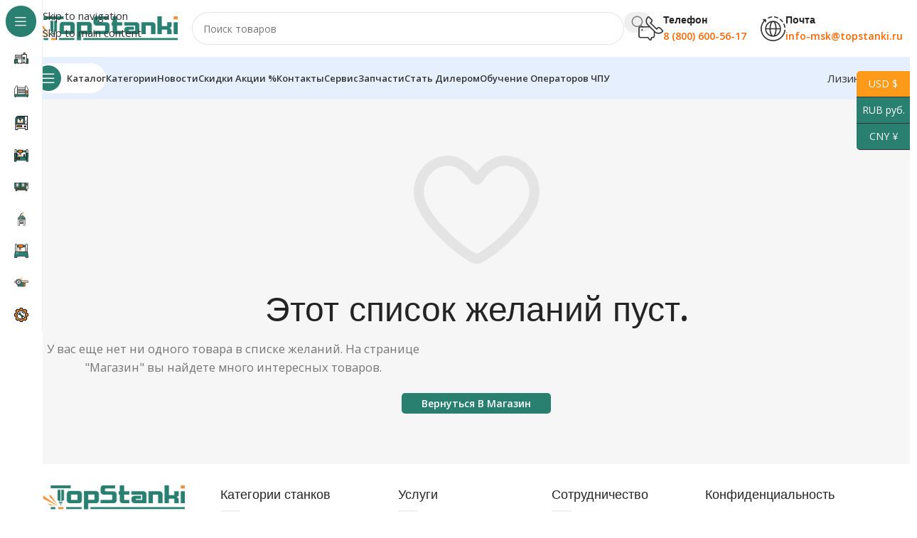

--- FILE ---
content_type: text/html; charset=UTF-8
request_url: https://moskva.topstanki.ru/wishlist/?action=add&product_id=12866
body_size: 28241
content:
<!DOCTYPE html>
<html lang="ru-RU" prefix="og: https://ogp.me/ns#">
<head>
	<meta charset="UTF-8">
	<link rel="profile" href="https://gmpg.org/xfn/11">
	<link rel="pingback" href="https://moskva.topstanki.ru/xmlrpc.php">

	
<!-- Поисковая оптимизация от Rank Math Pro - https://rankmath.com/ -->
<title>Wishlist - moskva.topstanki.ru</title>
<meta name="description" content="My account Dashboard Orders Downloads Addresses Account details Wishlist Logout Your products wishlist Share: Remove Select all Deselect all"/>
<meta name="robots" content="nofollow, noindex"/>
<meta property="og:locale" content="ru_RU" />
<meta property="og:type" content="article" />
<meta property="og:title" content="Wishlist - moskva.topstanki.ru" />
<meta property="og:description" content="My account Dashboard Orders Downloads Addresses Account details Wishlist Logout Your products wishlist Share: Remove Select all Deselect all" />
<meta property="og:url" content="https://moskva.topstanki.ru/wishlist/" />
<meta property="og:site_name" content="moskva.topstanki.ru" />
<meta property="og:updated_time" content="2025-07-22T09:50:12+03:00" />
<meta property="article:published_time" content="2022-12-01T13:36:28+03:00" />
<meta property="article:modified_time" content="2025-07-22T09:50:12+03:00" />
<meta name="twitter:card" content="summary_large_image" />
<meta name="twitter:title" content="Wishlist - moskva.topstanki.ru" />
<meta name="twitter:description" content="My account Dashboard Orders Downloads Addresses Account details Wishlist Logout Your products wishlist Share: Remove Select all Deselect all" />
<meta name="twitter:label1" content="Время чтения" />
<meta name="twitter:data1" content="Меньше минуты" />
<script type="application/ld+json" class="rank-math-schema-pro">{"@context":"https://schema.org","@graph":[{"@type":"Organization","@id":"https://moskva.topstanki.ru/#organization","name":"moskva.topstanki.ru","url":"https://moskva.topstanki.ru"},{"@type":"WebSite","@id":"https://moskva.topstanki.ru/#website","url":"https://moskva.topstanki.ru","name":"moskva.topstanki.ru","publisher":{"@id":"https://moskva.topstanki.ru/#organization"},"inLanguage":"ru-RU"},{"@type":"WebPage","@id":"https://moskva.topstanki.ru/wishlist/#webpage","url":"https://moskva.topstanki.ru/wishlist/","name":"Wishlist - moskva.topstanki.ru","datePublished":"2022-12-01T13:36:28+03:00","dateModified":"2025-07-22T09:50:12+03:00","isPartOf":{"@id":"https://moskva.topstanki.ru/#website"},"inLanguage":"ru-RU"},{"@type":"Person","@id":"https://moskva.topstanki.ru/author/admin/","name":"admin","url":"https://moskva.topstanki.ru/author/admin/","image":{"@type":"ImageObject","@id":"https://secure.gravatar.com/avatar/7656e18fe4701e41be0394726c32644763554b9caaa2f72b3dd6815ac1937883?s=96&amp;d=mm&amp;r=g","url":"https://secure.gravatar.com/avatar/7656e18fe4701e41be0394726c32644763554b9caaa2f72b3dd6815ac1937883?s=96&amp;d=mm&amp;r=g","caption":"admin","inLanguage":"ru-RU"},"sameAs":["http://moskva.topstanki.ru"],"worksFor":{"@id":"https://moskva.topstanki.ru/#organization"}},{"@type":"Article","headline":"Wishlist - moskva.topstanki.ru","datePublished":"2022-12-01T13:36:28+03:00","dateModified":"2025-07-22T09:50:12+03:00","author":{"@id":"https://moskva.topstanki.ru/author/admin/","name":"admin"},"publisher":{"@id":"https://moskva.topstanki.ru/#organization"},"description":"My account Dashboard Orders Downloads Addresses Account details Wishlist Logout Your products wishlist Share: Remove Select all Deselect all","name":"Wishlist - moskva.topstanki.ru","@id":"https://moskva.topstanki.ru/wishlist/#richSnippet","isPartOf":{"@id":"https://moskva.topstanki.ru/wishlist/#webpage"},"inLanguage":"ru-RU","mainEntityOfPage":{"@id":"https://moskva.topstanki.ru/wishlist/#webpage"}}]}</script>
<!-- /Rank Math WordPress SEO плагин -->

<link rel='dns-prefetch' href='//fonts.googleapis.com' />
<link rel="alternate" type="application/rss+xml" title="moskva.topstanki.ru &raquo; Лента" href="https://moskva.topstanki.ru/feed/" />
<link rel="alternate" type="application/rss+xml" title="moskva.topstanki.ru &raquo; Лента комментариев" href="https://moskva.topstanki.ru/comments/feed/" />
<link rel="alternate" title="oEmbed (JSON)" type="application/json+oembed" href="https://moskva.topstanki.ru/wp-json/oembed/1.0/embed?url=https%3A%2F%2Fmoskva.topstanki.ru%2Fwishlist%2F" />
<link rel="alternate" title="oEmbed (XML)" type="text/xml+oembed" href="https://moskva.topstanki.ru/wp-json/oembed/1.0/embed?url=https%3A%2F%2Fmoskva.topstanki.ru%2Fwishlist%2F&#038;format=xml" />
<style id='wp-img-auto-sizes-contain-inline-css' type='text/css'>
img:is([sizes=auto i],[sizes^="auto," i]){contain-intrinsic-size:3000px 1500px}
/*# sourceURL=wp-img-auto-sizes-contain-inline-css */
</style>
<link rel='stylesheet' id='woobt-blocks-css' href='https://moskva.topstanki.ru/wp-content/plugins/woo-bought-together/assets/css/blocks.css?ver=7.7.4' type='text/css' media='all' />
<link rel='stylesheet' id='wooco-blocks-css' href='https://moskva.topstanki.ru/wp-content/plugins/wpc-composite-products/assets/css/blocks.css?ver=7.6.6' type='text/css' media='all' />
<link rel='stylesheet' id='woosb-blocks-css' href='https://moskva.topstanki.ru/wp-content/plugins/woo-product-bundle-premium/assets/css/blocks.css?ver=8.3.9' type='text/css' media='all' />
<style id='woocommerce-inline-inline-css' type='text/css'>
.woocommerce form .form-row .required { visibility: visible; }
/*# sourceURL=woocommerce-inline-inline-css */
</style>
<link rel='stylesheet' id='simple-line-icons-wl-css' href='https://moskva.topstanki.ru/wp-content/plugins/woolentor-addons/assets/css/simple-line-icons.css?ver=3.2.9' type='text/css' media='all' />
<link rel='stylesheet' id='htflexboxgrid-css' href='https://moskva.topstanki.ru/wp-content/plugins/woolentor-addons/assets/css/htflexboxgrid.css?ver=3.2.9' type='text/css' media='all' />
<link rel='stylesheet' id='slick-css' href='https://moskva.topstanki.ru/wp-content/plugins/woolentor-addons/assets/css/slick.css?ver=3.2.9' type='text/css' media='all' />
<link rel='stylesheet' id='woolentor-widgets-css' href='https://moskva.topstanki.ru/wp-content/plugins/woolentor-addons/assets/css/woolentor-widgets.css?ver=3.2.9' type='text/css' media='all' />
<link rel='stylesheet' id='woolentor-quickview-css' href='https://moskva.topstanki.ru/wp-content/plugins/woolentor-addons/includes/modules/quickview/assets/css/frontend.css?ver=3.2.9' type='text/css' media='all' />
<link rel='stylesheet' id='woobt-frontend-css' href='https://moskva.topstanki.ru/wp-content/plugins/woo-bought-together/assets/css/frontend.css?ver=7.7.4' type='text/css' media='all' />
<link rel='stylesheet' id='select2-css' href='https://moskva.topstanki.ru/wp-content/plugins/woocommerce/assets/css/select2.css?ver=10.3.7' type='text/css' media='all' />
<link rel='stylesheet' id='wooco-frontend-css' href='https://moskva.topstanki.ru/wp-content/plugins/wpc-composite-products/assets/css/frontend.css?ver=7.6.6' type='text/css' media='all' />
<link rel='stylesheet' id='datatables-css' href='https://moskva.topstanki.ru/wp-content/plugins/wpc-product-table/assets/libs/datatables/datatables.min.css?ver=1.10.22' type='text/css' media='all' />
<link rel='stylesheet' id='wpcpt-frontend-css' href='https://moskva.topstanki.ru/wp-content/plugins/wpc-product-table/assets/css/frontend.css?ver=3.1.3' type='text/css' media='all' />
<link rel='stylesheet' id='woosb-frontend-css' href='https://moskva.topstanki.ru/wp-content/plugins/woo-product-bundle-premium/assets/css/frontend.css?ver=8.3.9' type='text/css' media='all' />
<link rel='stylesheet' id='elementor-frontend-css' href='https://moskva.topstanki.ru/wp-content/uploads/elementor/css/custom-frontend.min.css?ver=1769689552' type='text/css' media='all' />
<style id='elementor-frontend-inline-css' type='text/css'>
.elementor-kit-7{--e-global-color-primary:#6EC1E4;--e-global-color-secondary:#54595F;--e-global-color-text:#7A7A7A;--e-global-color-accent:#61CE70;--e-global-typography-primary-font-weight:600;--e-global-typography-secondary-font-weight:400;--e-global-typography-text-font-weight:400;--e-global-typography-accent-font-weight:500;}.elementor-kit-7 e-page-transition{background-color:#FFBC7D;}.elementor-section.elementor-section-boxed > .elementor-container{max-width:1400px;}.e-con{--container-max-width:1400px;--container-default-padding-top:0px;--container-default-padding-right:0px;--container-default-padding-bottom:0px;--container-default-padding-left:0px;}.elementor-widget:not(:last-child){--kit-widget-spacing:20px;}.elementor-element{--widgets-spacing:20px 20px;--widgets-spacing-row:20px;--widgets-spacing-column:20px;}{}h1.entry-title{display:var(--page-title-display);}@media(max-width:1024px){.elementor-section.elementor-section-boxed > .elementor-container{max-width:1024px;}.e-con{--container-max-width:1024px;}}@media(max-width:768px){.elementor-section.elementor-section-boxed > .elementor-container{max-width:767px;}.e-con{--container-max-width:767px;}}
.elementor-118 .elementor-element.elementor-element-f8863df{margin:-10px 0px 0px 0px;}
.elementor-11020 .elementor-element.elementor-element-69679026{--display:flex;--flex-wrap:wrap;--padding-top:50px;--padding-bottom:40px;--padding-left:40px;--padding-right:40px;}.elementor-11020 .elementor-element.elementor-element-3b8fe1b{--display:flex;--flex-direction:row;--container-widget-width:initial;--container-widget-height:100%;--container-widget-flex-grow:1;--container-widget-align-self:stretch;--flex-wrap-mobile:wrap;--flex-wrap:nowrap;}.elementor-11020 .elementor-element.elementor-element-103366c{--display:flex;--justify-content:center;}.elementor-11020 .elementor-element.elementor-element-4bacf881{width:var( --container-widget-width, 100% );max-width:100%;--container-widget-width:100%;--container-widget-flex-grow:0;}.elementor-11020 .elementor-element.elementor-element-4bacf881 .elementor-icon-wrapper{text-align:center;}.elementor-11020 .elementor-element.elementor-element-4bacf881.elementor-view-stacked .elementor-icon{background-color:#298070;}.elementor-11020 .elementor-element.elementor-element-4bacf881.elementor-view-framed .elementor-icon, .elementor-11020 .elementor-element.elementor-element-4bacf881.elementor-view-default .elementor-icon{color:#298070;border-color:#298070;}.elementor-11020 .elementor-element.elementor-element-4bacf881.elementor-view-framed .elementor-icon, .elementor-11020 .elementor-element.elementor-element-4bacf881.elementor-view-default .elementor-icon svg{fill:#298070;}.elementor-11020 .elementor-element.elementor-element-1854792f{--display:flex;}.elementor-11020 .elementor-element.elementor-element-76c64d8d{width:var( --container-widget-width, 100% );max-width:100%;--container-widget-width:100%;--container-widget-flex-grow:0;text-align:left;}.elementor-11020 .elementor-element.elementor-element-76c64d8d .elementor-heading-title{font-family:"Montserrat", Sans-serif;font-size:20px;line-height:1.3em;}.elementor-11020 .elementor-element.elementor-element-687f97fe{font-size:12px;}.elementor-11020 .elementor-element.elementor-element-79231a5b .elementor-button-content-wrapper{flex-direction:row;}.elementor-11020 .elementor-element.elementor-element-79231a5b .elementor-field-group{padding-right:calc( 10px/2 );padding-left:calc( 10px/2 );margin-bottom:15px;}.elementor-11020 .elementor-element.elementor-element-79231a5b .elementor-form-fields-wrapper{margin-left:calc( -10px/2 );margin-right:calc( -10px/2 );margin-bottom:-15px;}.elementor-11020 .elementor-element.elementor-element-79231a5b .elementor-field-group.recaptcha_v3-bottomleft, .elementor-11020 .elementor-element.elementor-element-79231a5b .elementor-field-group.recaptcha_v3-bottomright{margin-bottom:0;}body.rtl .elementor-11020 .elementor-element.elementor-element-79231a5b .elementor-labels-inline .elementor-field-group > label{padding-left:0px;}body:not(.rtl) .elementor-11020 .elementor-element.elementor-element-79231a5b .elementor-labels-inline .elementor-field-group > label{padding-right:0px;}body .elementor-11020 .elementor-element.elementor-element-79231a5b .elementor-labels-above .elementor-field-group > label{padding-bottom:0px;}.elementor-11020 .elementor-element.elementor-element-79231a5b .elementor-field-type-html{padding-bottom:0px;}.elementor-11020 .elementor-element.elementor-element-79231a5b .elementor-field-group .elementor-field, .elementor-11020 .elementor-element.elementor-element-79231a5b .elementor-field-subgroup label{font-family:"Montserrat", Sans-serif;font-size:14px;font-weight:400;}.elementor-11020 .elementor-element.elementor-element-79231a5b .elementor-field-group .elementor-field:not(.elementor-select-wrapper){background-color:#ffffff;border-radius:8px 8px 8px 8px;}.elementor-11020 .elementor-element.elementor-element-79231a5b .elementor-field-group .elementor-select-wrapper select{background-color:#ffffff;border-radius:8px 8px 8px 8px;}.elementor-11020 .elementor-element.elementor-element-79231a5b .elementor-button{font-family:"Montserrat", Sans-serif;font-size:12px;font-weight:600;text-transform:uppercase;border-style:solid;border-width:1px 1px 1px 1px;border-radius:8px 8px 8px 8px;padding:20px 20px 20px 20px;}.elementor-11020 .elementor-element.elementor-element-79231a5b .e-form__buttons__wrapper__button-next{background-color:#E4E4E400;color:#272727;border-color:#272727;transition-duration:0ms;}.elementor-11020 .elementor-element.elementor-element-79231a5b .elementor-button[type="submit"]{background-color:#E4E4E400;color:#272727;border-color:#272727;transition-duration:0ms;}.elementor-11020 .elementor-element.elementor-element-79231a5b .elementor-button[type="submit"] svg *{fill:#272727;transition-duration:0ms;}.elementor-11020 .elementor-element.elementor-element-79231a5b .e-form__buttons__wrapper__button-previous{color:#ffffff;transition-duration:0ms;}.elementor-11020 .elementor-element.elementor-element-79231a5b .e-form__buttons__wrapper__button-next:hover{background-color:#272727;color:#ffffff;}.elementor-11020 .elementor-element.elementor-element-79231a5b .elementor-button[type="submit"]:hover{background-color:#272727;color:#ffffff;}.elementor-11020 .elementor-element.elementor-element-79231a5b .elementor-button[type="submit"]:hover svg *{fill:#ffffff;}.elementor-11020 .elementor-element.elementor-element-79231a5b .e-form__buttons__wrapper__button-previous:hover{color:#ffffff;}.elementor-11020 .elementor-element.elementor-element-79231a5b .elementor-message{font-family:"Montserrat", Sans-serif;font-size:12px;font-weight:700;}.elementor-11020 .elementor-element.elementor-element-79231a5b .elementor-message.elementor-message-success{color:#000000;}.elementor-11020 .elementor-element.elementor-element-79231a5b .elementor-message.elementor-message-danger{color:#D13642;}.elementor-11020 .elementor-element.elementor-element-79231a5b .elementor-message.elementor-help-inline{color:#D13642;}.elementor-11020 .elementor-element.elementor-element-79231a5b{--e-form-steps-indicators-spacing:20px;--e-form-steps-indicator-padding:30px;--e-form-steps-indicator-inactive-secondary-color:#ffffff;--e-form-steps-indicator-active-secondary-color:#ffffff;--e-form-steps-indicator-completed-secondary-color:#ffffff;--e-form-steps-divider-width:1px;--e-form-steps-divider-gap:10px;}#elementor-popup-modal-11020{background-color:rgba(0,0,0,.8);justify-content:center;align-items:center;pointer-events:all;}#elementor-popup-modal-11020 .dialog-message{width:350px;height:auto;}#elementor-popup-modal-11020 .dialog-close-button{display:flex;}#elementor-popup-modal-11020 .dialog-widget-content{border-radius:10px 10px 10px 10px;box-shadow:2px 8px 23px 3px rgba(0,0,0,0.2);}@media(min-width:769px){.elementor-11020 .elementor-element.elementor-element-103366c{--width:30%;}.elementor-11020 .elementor-element.elementor-element-1854792f{--width:70%;}}@media(max-width:768px){.elementor-11020 .elementor-element.elementor-element-69679026{--padding-top:50px;--padding-bottom:30px;--padding-left:30px;--padding-right:30px;}.elementor-11020 .elementor-element.elementor-element-103366c{--width:30%;--justify-content:center;}.elementor-11020 .elementor-element.elementor-element-4bacf881 .elementor-icon{font-size:45px;}.elementor-11020 .elementor-element.elementor-element-4bacf881 .elementor-icon svg{height:45px;}.elementor-11020 .elementor-element.elementor-element-1854792f{--width:70%;--justify-content:center;}.elementor-11020 .elementor-element.elementor-element-76c64d8d .elementor-heading-title{font-size:18px;line-height:1.3em;}.elementor-11020 .elementor-element.elementor-element-687f97fe{font-size:14px;}.elementor-11020 .elementor-element.elementor-element-79231a5b .elementor-button{font-size:12px;border-width:1px 1px 1px 1px;}#elementor-popup-modal-11020 .dialog-message{width:85vw;}}
/*# sourceURL=elementor-frontend-inline-css */
</style>
<link rel='stylesheet' id='widget-heading-css' href='https://moskva.topstanki.ru/wp-content/plugins/elementor/assets/css/widget-heading.min.css?ver=3.33.2' type='text/css' media='all' />
<link rel='stylesheet' id='widget-form-css' href='https://moskva.topstanki.ru/wp-content/plugins/elementor-pro/assets/css/widget-form.min.css?ver=3.33.1' type='text/css' media='all' />
<link rel='stylesheet' id='e-popup-css' href='https://moskva.topstanki.ru/wp-content/plugins/elementor-pro/assets/css/conditionals/popup.min.css?ver=3.33.1' type='text/css' media='all' />
<link rel='stylesheet' id='woosg-frontend-css' href='https://moskva.topstanki.ru/wp-content/plugins/wpc-grouped-product/assets/css/frontend.css?ver=5.2.4' type='text/css' media='all' />
<link rel='stylesheet' id='wd-style-base-css' href='https://moskva.topstanki.ru/wp-content/themes/woodmart/css/parts/base.min.css?ver=8.3.6' type='text/css' media='all' />
<link rel='stylesheet' id='wd-helpers-wpb-elem-css' href='https://moskva.topstanki.ru/wp-content/themes/woodmart/css/parts/helpers-wpb-elem.min.css?ver=8.3.6' type='text/css' media='all' />
<link rel='stylesheet' id='wd-lazy-loading-css' href='https://moskva.topstanki.ru/wp-content/themes/woodmart/css/parts/opt-lazy-load.min.css?ver=8.3.6' type='text/css' media='all' />
<link rel='stylesheet' id='wd-woo-curr-switch-css' href='https://moskva.topstanki.ru/wp-content/themes/woodmart/css/parts/int-woo-curr-switch.min.css?ver=8.3.6' type='text/css' media='all' />
<link rel='stylesheet' id='wd-elementor-base-css' href='https://moskva.topstanki.ru/wp-content/themes/woodmart/css/parts/int-elem-base.min.css?ver=8.3.6' type='text/css' media='all' />
<link rel='stylesheet' id='wd-elementor-pro-base-css' href='https://moskva.topstanki.ru/wp-content/themes/woodmart/css/parts/int-elementor-pro.min.css?ver=8.3.6' type='text/css' media='all' />
<link rel='stylesheet' id='wd-woocommerce-base-css' href='https://moskva.topstanki.ru/wp-content/themes/woodmart/css/parts/woocommerce-base.min.css?ver=8.3.6' type='text/css' media='all' />
<link rel='stylesheet' id='wd-mod-star-rating-css' href='https://moskva.topstanki.ru/wp-content/themes/woodmart/css/parts/mod-star-rating.min.css?ver=8.3.6' type='text/css' media='all' />
<link rel='stylesheet' id='wd-woocommerce-block-notices-css' href='https://moskva.topstanki.ru/wp-content/themes/woodmart/css/parts/woo-mod-block-notices.min.css?ver=8.3.6' type='text/css' media='all' />
<link rel='stylesheet' id='wd-woo-opt-free-progress-bar-css' href='https://moskva.topstanki.ru/wp-content/themes/woodmart/css/parts/woo-opt-free-progress-bar.min.css?ver=8.3.6' type='text/css' media='all' />
<link rel='stylesheet' id='wd-woo-mod-progress-bar-css' href='https://moskva.topstanki.ru/wp-content/themes/woodmart/css/parts/woo-mod-progress-bar.min.css?ver=8.3.6' type='text/css' media='all' />
<link rel='stylesheet' id='wd-page-my-account-predefined-css' href='https://moskva.topstanki.ru/wp-content/themes/woodmart/css/parts/woo-page-my-account-predefined.min.css?ver=8.3.6' type='text/css' media='all' />
<link rel='stylesheet' id='wd-page-wishlist-css' href='https://moskva.topstanki.ru/wp-content/themes/woodmart/css/parts/woo-page-wishlist.min.css?ver=8.3.6' type='text/css' media='all' />
<link rel='stylesheet' id='wd-page-my-account-css' href='https://moskva.topstanki.ru/wp-content/themes/woodmart/css/parts/woo-page-my-account.min.css?ver=8.3.6' type='text/css' media='all' />
<link rel='stylesheet' id='wd-woo-mod-shop-attributes-css' href='https://moskva.topstanki.ru/wp-content/themes/woodmart/css/parts/woo-mod-shop-attributes.min.css?ver=8.3.6' type='text/css' media='all' />
<link rel='stylesheet' id='child-style-css' href='https://moskva.topstanki.ru/wp-content/themes/woodmart-child/style.css?ver=1.0.0' type='text/css' media='all' />
<link rel='stylesheet' id='wd-mod-nav-vertical-css' href='https://moskva.topstanki.ru/wp-content/themes/woodmart/css/parts/mod-nav-vertical.min.css?ver=8.3.6' type='text/css' media='all' />
<link rel='stylesheet' id='wd-sticky-nav-css' href='https://moskva.topstanki.ru/wp-content/themes/woodmart/css/parts/opt-sticky-nav.min.css?ver=8.3.6' type='text/css' media='all' />
<link rel='stylesheet' id='wd-header-base-css' href='https://moskva.topstanki.ru/wp-content/themes/woodmart/css/parts/header-base.min.css?ver=8.3.6' type='text/css' media='all' />
<link rel='stylesheet' id='wd-mod-tools-css' href='https://moskva.topstanki.ru/wp-content/themes/woodmart/css/parts/mod-tools.min.css?ver=8.3.6' type='text/css' media='all' />
<link rel='stylesheet' id='wd-header-search-css' href='https://moskva.topstanki.ru/wp-content/themes/woodmart/css/parts/header-el-search.min.css?ver=8.3.6' type='text/css' media='all' />
<link rel='stylesheet' id='wd-header-search-form-css' href='https://moskva.topstanki.ru/wp-content/themes/woodmart/css/parts/header-el-search-form.min.css?ver=8.3.6' type='text/css' media='all' />
<link rel='stylesheet' id='wd-wd-search-form-css' href='https://moskva.topstanki.ru/wp-content/themes/woodmart/css/parts/wd-search-form.min.css?ver=8.3.6' type='text/css' media='all' />
<link rel='stylesheet' id='wd-wd-search-results-css' href='https://moskva.topstanki.ru/wp-content/themes/woodmart/css/parts/wd-search-results.min.css?ver=8.3.6' type='text/css' media='all' />
<link rel='stylesheet' id='wd-wd-search-dropdown-css' href='https://moskva.topstanki.ru/wp-content/themes/woodmart/css/parts/wd-search-dropdown.min.css?ver=8.3.6' type='text/css' media='all' />
<link rel='stylesheet' id='wd-header-elements-base-css' href='https://moskva.topstanki.ru/wp-content/themes/woodmart/css/parts/header-el-base.min.css?ver=8.3.6' type='text/css' media='all' />
<link rel='stylesheet' id='wd-info-box-css' href='https://moskva.topstanki.ru/wp-content/themes/woodmart/css/parts/el-info-box.min.css?ver=8.3.6' type='text/css' media='all' />
<link rel='stylesheet' id='wd-header-mobile-nav-dropdown-css' href='https://moskva.topstanki.ru/wp-content/themes/woodmart/css/parts/header-el-mobile-nav-dropdown.min.css?ver=8.3.6' type='text/css' media='all' />
<link rel='stylesheet' id='wd-mod-tools-design-8-css' href='https://moskva.topstanki.ru/wp-content/themes/woodmart/css/parts/mod-tools-design-8.min.css?ver=8.3.6' type='text/css' media='all' />
<link rel='stylesheet' id='wd-bg-navigation-css' href='https://moskva.topstanki.ru/wp-content/themes/woodmart/css/parts/bg-navigation.min.css?ver=8.3.6' type='text/css' media='all' />
<link rel='stylesheet' id='wd-button-css' href='https://moskva.topstanki.ru/wp-content/themes/woodmart/css/parts/el-button.min.css?ver=8.3.6' type='text/css' media='all' />
<link rel='stylesheet' id='wd-woo-page-empty-page-css' href='https://moskva.topstanki.ru/wp-content/themes/woodmart/css/parts/woo-page-empty-page.min.css?ver=8.3.6' type='text/css' media='all' />
<link rel='stylesheet' id='wd-widget-collapse-css' href='https://moskva.topstanki.ru/wp-content/themes/woodmart/css/parts/opt-widget-collapse.min.css?ver=8.3.6' type='text/css' media='all' />
<link rel='stylesheet' id='wd-footer-base-css' href='https://moskva.topstanki.ru/wp-content/themes/woodmart/css/parts/footer-base.min.css?ver=8.3.6' type='text/css' media='all' />
<link rel='stylesheet' id='wd-text-block-css' href='https://moskva.topstanki.ru/wp-content/themes/woodmart/css/parts/el-text-block.min.css?ver=8.3.6' type='text/css' media='all' />
<link rel='stylesheet' id='wd-list-css' href='https://moskva.topstanki.ru/wp-content/themes/woodmart/css/parts/el-list.min.css?ver=8.3.6' type='text/css' media='all' />
<link rel='stylesheet' id='wd-el-list-css' href='https://moskva.topstanki.ru/wp-content/themes/woodmart/css/parts/el-list-wpb-elem.min.css?ver=8.3.6' type='text/css' media='all' />
<link rel='stylesheet' id='wd-el-toggle-css' href='https://moskva.topstanki.ru/wp-content/themes/woodmart/css/parts/el-toggle.min.css?ver=8.3.6' type='text/css' media='all' />
<link rel='stylesheet' id='wd-scroll-top-css' href='https://moskva.topstanki.ru/wp-content/themes/woodmart/css/parts/opt-scrolltotop.min.css?ver=8.3.6' type='text/css' media='all' />
<link rel='stylesheet' id='wd-bottom-toolbar-css' href='https://moskva.topstanki.ru/wp-content/themes/woodmart/css/parts/opt-bottom-toolbar.min.css?ver=8.3.6' type='text/css' media='all' />
<link rel='stylesheet' id='wd-header-cart-css' href='https://moskva.topstanki.ru/wp-content/themes/woodmart/css/parts/header-el-cart.min.css?ver=8.3.6' type='text/css' media='all' />
<link rel='stylesheet' id='xts-style-header_331220-css' href='https://moskva.topstanki.ru/wp-content/uploads/2025/12/xts-header_331220-1764737378.css?ver=8.3.6' type='text/css' media='all' />
<link rel='stylesheet' id='xts-google-fonts-css' href='https://fonts.googleapis.com/css?family=Open+Sans%3A400%2C600%7CLexend+Deca%3A400%2C600%2C500%2C700&#038;ver=8.3.6' type='text/css' media='all' />
<link rel='stylesheet' id='elementor-gf-local-montserrat-css' href='https://moskva.topstanki.ru/wp-content/uploads/elementor/google-fonts/css/montserrat.css?ver=1756097452' type='text/css' media='all' />
<script type="text/template" id="tmpl-variation-template">
	<div class="woocommerce-variation-description">{{{ data.variation.variation_description }}}</div>
	<div class="woocommerce-variation-price">{{{ data.variation.price_html }}}</div>
	<div class="woocommerce-variation-availability">{{{ data.variation.availability_html }}}</div>
</script>
<script type="text/template" id="tmpl-unavailable-variation-template">
	<p role="alert">Этот товар недоступен. Пожалуйста, выберите другую комбинацию.</p>
</script>
<script type="text/javascript" src="https://moskva.topstanki.ru/wp-includes/js/jquery/jquery.min.js?ver=3.7.1" id="jquery-core-js"></script>
<script type="text/javascript" src="https://moskva.topstanki.ru/wp-includes/js/jquery/jquery-migrate.min.js?ver=3.4.1" id="jquery-migrate-js"></script>
<script type="text/javascript" src="https://moskva.topstanki.ru/wp-content/plugins/woocommerce/assets/js/jquery-blockui/jquery.blockUI.min.js?ver=2.7.0-wc.10.3.7" id="wc-jquery-blockui-js" data-wp-strategy="defer"></script>
<script type="text/javascript" id="wc-add-to-cart-js-extra">
/* <![CDATA[ */
var wc_add_to_cart_params = {"ajax_url":"/wp-admin/admin-ajax.php","wc_ajax_url":"/?wc-ajax=%%endpoint%%","i18n_view_cart":"\u041f\u0440\u043e\u0441\u043c\u043e\u0442\u0440 \u043a\u043e\u0440\u0437\u0438\u043d\u044b","cart_url":"","is_cart":"","cart_redirect_after_add":"yes"};
//# sourceURL=wc-add-to-cart-js-extra
/* ]]> */
</script>
<script type="text/javascript" src="https://moskva.topstanki.ru/wp-content/plugins/woocommerce/assets/js/frontend/add-to-cart.min.js?ver=10.3.7" id="wc-add-to-cart-js" defer="defer" data-wp-strategy="defer"></script>
<script type="text/javascript" src="https://moskva.topstanki.ru/wp-content/plugins/woocommerce/assets/js/js-cookie/js.cookie.min.js?ver=2.1.4-wc.10.3.7" id="wc-js-cookie-js" defer="defer" data-wp-strategy="defer"></script>
<script type="text/javascript" id="woocommerce-js-extra">
/* <![CDATA[ */
var woocommerce_params = {"ajax_url":"/wp-admin/admin-ajax.php","wc_ajax_url":"/?wc-ajax=%%endpoint%%","i18n_password_show":"\u041f\u043e\u043a\u0430\u0437\u0430\u0442\u044c \u043f\u0430\u0440\u043e\u043b\u044c","i18n_password_hide":"\u0421\u043a\u0440\u044b\u0442\u044c \u043f\u0430\u0440\u043e\u043b\u044c"};
//# sourceURL=woocommerce-js-extra
/* ]]> */
</script>
<script type="text/javascript" src="https://moskva.topstanki.ru/wp-content/plugins/woocommerce/assets/js/frontend/woocommerce.min.js?ver=10.3.7" id="woocommerce-js" defer="defer" data-wp-strategy="defer"></script>
<script type="text/javascript" src="https://moskva.topstanki.ru/wp-includes/js/underscore.min.js?ver=1.13.7" id="underscore-js"></script>
<script type="text/javascript" id="wp-util-js-extra">
/* <![CDATA[ */
var _wpUtilSettings = {"ajax":{"url":"/wp-admin/admin-ajax.php"}};
//# sourceURL=wp-util-js-extra
/* ]]> */
</script>
<script type="text/javascript" src="https://moskva.topstanki.ru/wp-includes/js/wp-util.min.js?ver=6.9" id="wp-util-js"></script>
<script type="text/javascript" src="https://moskva.topstanki.ru/wp-content/plugins/woocommerce/assets/js/select2/select2.full.min.js?ver=4.0.3-wc.10.3.7" id="wc-select2-js" defer="defer" data-wp-strategy="defer"></script>
<script type="text/javascript" src="https://moskva.topstanki.ru/wp-content/themes/woodmart/js/scripts/global/scrollBar.min.js?ver=8.3.6" id="wd-scrollbar-js"></script>
<link rel="https://api.w.org/" href="https://moskva.topstanki.ru/wp-json/" /><link rel="alternate" title="JSON" type="application/json" href="https://moskva.topstanki.ru/wp-json/wp/v2/pages/118" /><link rel="EditURI" type="application/rsd+xml" title="RSD" href="https://moskva.topstanki.ru/xmlrpc.php?rsd" />
<meta name="generator" content="WordPress 6.9" />
<link rel='shortlink' href='https://moskva.topstanki.ru/?p=118' />
					<meta name="viewport" content="width=device-width, initial-scale=1.0, maximum-scale=1.0, user-scalable=no">
										<noscript><style>.woocommerce-product-gallery{ opacity: 1 !important; }</style></noscript>
	<meta name="generator" content="Elementor 3.33.2; features: e_font_icon_svg, additional_custom_breakpoints; settings: css_print_method-internal, google_font-enabled, font_display-swap">
			<style>
				.e-con.e-parent:nth-of-type(n+4):not(.e-lazyloaded):not(.e-no-lazyload),
				.e-con.e-parent:nth-of-type(n+4):not(.e-lazyloaded):not(.e-no-lazyload) * {
					background-image: none !important;
				}
				@media screen and (max-height: 1024px) {
					.e-con.e-parent:nth-of-type(n+3):not(.e-lazyloaded):not(.e-no-lazyload),
					.e-con.e-parent:nth-of-type(n+3):not(.e-lazyloaded):not(.e-no-lazyload) * {
						background-image: none !important;
					}
				}
				@media screen and (max-height: 640px) {
					.e-con.e-parent:nth-of-type(n+2):not(.e-lazyloaded):not(.e-no-lazyload),
					.e-con.e-parent:nth-of-type(n+2):not(.e-lazyloaded):not(.e-no-lazyload) * {
						background-image: none !important;
					}
				}
			</style>
			<style>
		
		</style>			<style id="wd-style-theme_settings_default-css" data-type="wd-style-theme_settings_default">
				@font-face {
	font-weight: normal;
	font-style: normal;
	font-family: "woodmart-font";
	src: url("//moskva.topstanki.ru/wp-content/themes/woodmart/fonts/woodmart-font-2-400.woff2?v=8.3.6") format("woff2");
}

:root {
	--wd-text-font: "Open Sans", Arial, Helvetica, sans-serif;
	--wd-text-font-weight: 400;
	--wd-text-color: #767676;
	--wd-text-font-size: 15px;
	--wd-title-font: "Lexend Deca", Arial, Helvetica, sans-serif;
	--wd-title-font-weight: 500;
	--wd-title-color: #242424;
	--wd-entities-title-font: "Lexend Deca", Arial, Helvetica, sans-serif;
	--wd-entities-title-font-weight: 500;
	--wd-entities-title-color: #333333;
	--wd-entities-title-color-hover: rgb(51 51 51 / 65%);
	--wd-alternative-font: "Lexend Deca", Arial, Helvetica, sans-serif;
	--wd-widget-title-font: "Lexend Deca", Arial, Helvetica, sans-serif;
	--wd-widget-title-font-weight: 500;
	--wd-widget-title-transform: capitalize;
	--wd-widget-title-color: #333;
	--wd-widget-title-font-size: 16px;
	--wd-header-el-font: "Open Sans", Arial, Helvetica, sans-serif;
	--wd-header-el-font-weight: 600;
	--wd-header-el-transform: capitalize;
	--wd-header-el-font-size: 13px;
	--wd-brd-radius: 10px;
	--wd-otl-style: dotted;
	--wd-otl-width: 2px;
	--wd-primary-color: rgb(41,128,112);
	--wd-alternative-color: rgba(28,97,231,0.2);
	--btn-default-bgcolor: rgb(225,235,255);
	--btn-default-bgcolor-hover: rgb(219,227,249);
	--btn-default-color: rgb(41,128,112);
	--btn-default-color-hover: rgb(41,128,112);
	--btn-accented-bgcolor: rgb(41,128,112);
	--btn-accented-bgcolor-hover: rgb(41,128,112);
	--btn-transform: capitalize;
	--wd-form-brd-width: 1px;
	--notices-success-bg: #459647;
	--notices-success-color: #fff;
	--notices-warning-bg: #E0B252;
	--notices-warning-color: #fff;
	--wd-link-color: #333333;
	--wd-link-color-hover: #242424;
}
.wd-age-verify-wrap {
	--wd-popup-width: 500px;
}
.wd-popup.wd-promo-popup {
	background-color: #111111;
	background-image: none;
	background-repeat: no-repeat;
	background-size: contain;
	background-position: left center;
}
.wd-promo-popup-wrap {
	--wd-popup-width: 800px;
}
:is(.woodmart-archive-shop .wd-builder-off,.wd-wishlist-content,.related-and-upsells,.cart-collaterals,.wd-shop-product,.wd-fbt) .wd-products-with-bg, :is(.woodmart-archive-shop .wd-builder-off,.wd-wishlist-content,.related-and-upsells,.cart-collaterals,.wd-shop-product,.wd-fbt) .wd-products-with-bg :is(.wd-product,.wd-cat) {
	--wd-prod-bg:rgb(255,255,255);
	--wd-bordered-bg:rgb(255,255,255);
}
:is(.woodmart-woocommerce-layered-nav, .wd-product-category-filter) .wd-scroll-content {
	max-height: 223px;
}
.wd-page-title .wd-page-title-bg img {
	object-fit: cover;
	object-position: center center;
}
.wd-footer {
	background-color: #ffffff;
	background-image: none;
}
html .wd-nav-mobile > li > a {
	text-transform: capitalize;
}
html .post.wd-post:not(.blog-design-small) .wd-entities-title {
	font-size: 18px;
}
.page .wd-page-content {
	background-color: rgb(246,246,246);
	background-image: none;
}
.woodmart-archive-shop:not(.single-product) .wd-page-content {
	background-color: rgb(246,246,246);
	background-image: none;
}
.single-product .wd-page-content {
	background-color: rgb(246,246,246);
	background-image: none;
}
.woodmart-archive-blog .wd-page-content {
	background-color: rgb(246,246,246);
	background-image: none;
}
html .wd-buy-now-btn {
	background: rgb(107,163,49);
}
html .wd-buy-now-btn:hover {
	background: rgb(95,158,44);
}
body, [class*=color-scheme-light], [class*=color-scheme-dark], .wd-search-form[class*="wd-header-search-form"] form.searchform, .wd-el-search .searchform {
	--wd-form-bg: rgb(255,255,255);
}
.mfp-wrap.wd-popup-quick-view-wrap {
	--wd-popup-width: 920px;
}
:root{
--wd-container-w: 1400px;
--wd-form-brd-radius: 5px;
--btn-accented-color: #fff;
--btn-accented-color-hover: #fff;
--btn-default-brd-radius: 5px;
--btn-default-box-shadow: none;
--btn-default-box-shadow-hover: none;
--btn-accented-brd-radius: 5px;
--btn-accented-box-shadow: none;
--btn-accented-box-shadow-hover: none;
}

@media (min-width: 1400px) {
section.elementor-section.wd-section-stretch > .elementor-container {
margin-left: auto;
margin-right: auto;
}
}


.wd-page-title {
background-color: rgb(28,97,231);
}

			</style>
			<style id='global-styles-inline-css' type='text/css'>
:root{--wp--preset--aspect-ratio--square: 1;--wp--preset--aspect-ratio--4-3: 4/3;--wp--preset--aspect-ratio--3-4: 3/4;--wp--preset--aspect-ratio--3-2: 3/2;--wp--preset--aspect-ratio--2-3: 2/3;--wp--preset--aspect-ratio--16-9: 16/9;--wp--preset--aspect-ratio--9-16: 9/16;--wp--preset--color--black: #000000;--wp--preset--color--cyan-bluish-gray: #abb8c3;--wp--preset--color--white: #ffffff;--wp--preset--color--pale-pink: #f78da7;--wp--preset--color--vivid-red: #cf2e2e;--wp--preset--color--luminous-vivid-orange: #ff6900;--wp--preset--color--luminous-vivid-amber: #fcb900;--wp--preset--color--light-green-cyan: #7bdcb5;--wp--preset--color--vivid-green-cyan: #00d084;--wp--preset--color--pale-cyan-blue: #8ed1fc;--wp--preset--color--vivid-cyan-blue: #0693e3;--wp--preset--color--vivid-purple: #9b51e0;--wp--preset--gradient--vivid-cyan-blue-to-vivid-purple: linear-gradient(135deg,rgb(6,147,227) 0%,rgb(155,81,224) 100%);--wp--preset--gradient--light-green-cyan-to-vivid-green-cyan: linear-gradient(135deg,rgb(122,220,180) 0%,rgb(0,208,130) 100%);--wp--preset--gradient--luminous-vivid-amber-to-luminous-vivid-orange: linear-gradient(135deg,rgb(252,185,0) 0%,rgb(255,105,0) 100%);--wp--preset--gradient--luminous-vivid-orange-to-vivid-red: linear-gradient(135deg,rgb(255,105,0) 0%,rgb(207,46,46) 100%);--wp--preset--gradient--very-light-gray-to-cyan-bluish-gray: linear-gradient(135deg,rgb(238,238,238) 0%,rgb(169,184,195) 100%);--wp--preset--gradient--cool-to-warm-spectrum: linear-gradient(135deg,rgb(74,234,220) 0%,rgb(151,120,209) 20%,rgb(207,42,186) 40%,rgb(238,44,130) 60%,rgb(251,105,98) 80%,rgb(254,248,76) 100%);--wp--preset--gradient--blush-light-purple: linear-gradient(135deg,rgb(255,206,236) 0%,rgb(152,150,240) 100%);--wp--preset--gradient--blush-bordeaux: linear-gradient(135deg,rgb(254,205,165) 0%,rgb(254,45,45) 50%,rgb(107,0,62) 100%);--wp--preset--gradient--luminous-dusk: linear-gradient(135deg,rgb(255,203,112) 0%,rgb(199,81,192) 50%,rgb(65,88,208) 100%);--wp--preset--gradient--pale-ocean: linear-gradient(135deg,rgb(255,245,203) 0%,rgb(182,227,212) 50%,rgb(51,167,181) 100%);--wp--preset--gradient--electric-grass: linear-gradient(135deg,rgb(202,248,128) 0%,rgb(113,206,126) 100%);--wp--preset--gradient--midnight: linear-gradient(135deg,rgb(2,3,129) 0%,rgb(40,116,252) 100%);--wp--preset--font-size--small: 13px;--wp--preset--font-size--medium: 20px;--wp--preset--font-size--large: 36px;--wp--preset--font-size--x-large: 42px;--wp--preset--spacing--20: 0.44rem;--wp--preset--spacing--30: 0.67rem;--wp--preset--spacing--40: 1rem;--wp--preset--spacing--50: 1.5rem;--wp--preset--spacing--60: 2.25rem;--wp--preset--spacing--70: 3.38rem;--wp--preset--spacing--80: 5.06rem;--wp--preset--shadow--natural: 6px 6px 9px rgba(0, 0, 0, 0.2);--wp--preset--shadow--deep: 12px 12px 50px rgba(0, 0, 0, 0.4);--wp--preset--shadow--sharp: 6px 6px 0px rgba(0, 0, 0, 0.2);--wp--preset--shadow--outlined: 6px 6px 0px -3px rgb(255, 255, 255), 6px 6px rgb(0, 0, 0);--wp--preset--shadow--crisp: 6px 6px 0px rgb(0, 0, 0);}:where(body) { margin: 0; }.wp-site-blocks > .alignleft { float: left; margin-right: 2em; }.wp-site-blocks > .alignright { float: right; margin-left: 2em; }.wp-site-blocks > .aligncenter { justify-content: center; margin-left: auto; margin-right: auto; }:where(.is-layout-flex){gap: 0.5em;}:where(.is-layout-grid){gap: 0.5em;}.is-layout-flow > .alignleft{float: left;margin-inline-start: 0;margin-inline-end: 2em;}.is-layout-flow > .alignright{float: right;margin-inline-start: 2em;margin-inline-end: 0;}.is-layout-flow > .aligncenter{margin-left: auto !important;margin-right: auto !important;}.is-layout-constrained > .alignleft{float: left;margin-inline-start: 0;margin-inline-end: 2em;}.is-layout-constrained > .alignright{float: right;margin-inline-start: 2em;margin-inline-end: 0;}.is-layout-constrained > .aligncenter{margin-left: auto !important;margin-right: auto !important;}.is-layout-constrained > :where(:not(.alignleft):not(.alignright):not(.alignfull)){margin-left: auto !important;margin-right: auto !important;}body .is-layout-flex{display: flex;}.is-layout-flex{flex-wrap: wrap;align-items: center;}.is-layout-flex > :is(*, div){margin: 0;}body .is-layout-grid{display: grid;}.is-layout-grid > :is(*, div){margin: 0;}body{padding-top: 0px;padding-right: 0px;padding-bottom: 0px;padding-left: 0px;}a:where(:not(.wp-element-button)){text-decoration: none;}:root :where(.wp-element-button, .wp-block-button__link){background-color: #32373c;border-width: 0;color: #fff;font-family: inherit;font-size: inherit;font-style: inherit;font-weight: inherit;letter-spacing: inherit;line-height: inherit;padding-top: calc(0.667em + 2px);padding-right: calc(1.333em + 2px);padding-bottom: calc(0.667em + 2px);padding-left: calc(1.333em + 2px);text-decoration: none;text-transform: inherit;}.has-black-color{color: var(--wp--preset--color--black) !important;}.has-cyan-bluish-gray-color{color: var(--wp--preset--color--cyan-bluish-gray) !important;}.has-white-color{color: var(--wp--preset--color--white) !important;}.has-pale-pink-color{color: var(--wp--preset--color--pale-pink) !important;}.has-vivid-red-color{color: var(--wp--preset--color--vivid-red) !important;}.has-luminous-vivid-orange-color{color: var(--wp--preset--color--luminous-vivid-orange) !important;}.has-luminous-vivid-amber-color{color: var(--wp--preset--color--luminous-vivid-amber) !important;}.has-light-green-cyan-color{color: var(--wp--preset--color--light-green-cyan) !important;}.has-vivid-green-cyan-color{color: var(--wp--preset--color--vivid-green-cyan) !important;}.has-pale-cyan-blue-color{color: var(--wp--preset--color--pale-cyan-blue) !important;}.has-vivid-cyan-blue-color{color: var(--wp--preset--color--vivid-cyan-blue) !important;}.has-vivid-purple-color{color: var(--wp--preset--color--vivid-purple) !important;}.has-black-background-color{background-color: var(--wp--preset--color--black) !important;}.has-cyan-bluish-gray-background-color{background-color: var(--wp--preset--color--cyan-bluish-gray) !important;}.has-white-background-color{background-color: var(--wp--preset--color--white) !important;}.has-pale-pink-background-color{background-color: var(--wp--preset--color--pale-pink) !important;}.has-vivid-red-background-color{background-color: var(--wp--preset--color--vivid-red) !important;}.has-luminous-vivid-orange-background-color{background-color: var(--wp--preset--color--luminous-vivid-orange) !important;}.has-luminous-vivid-amber-background-color{background-color: var(--wp--preset--color--luminous-vivid-amber) !important;}.has-light-green-cyan-background-color{background-color: var(--wp--preset--color--light-green-cyan) !important;}.has-vivid-green-cyan-background-color{background-color: var(--wp--preset--color--vivid-green-cyan) !important;}.has-pale-cyan-blue-background-color{background-color: var(--wp--preset--color--pale-cyan-blue) !important;}.has-vivid-cyan-blue-background-color{background-color: var(--wp--preset--color--vivid-cyan-blue) !important;}.has-vivid-purple-background-color{background-color: var(--wp--preset--color--vivid-purple) !important;}.has-black-border-color{border-color: var(--wp--preset--color--black) !important;}.has-cyan-bluish-gray-border-color{border-color: var(--wp--preset--color--cyan-bluish-gray) !important;}.has-white-border-color{border-color: var(--wp--preset--color--white) !important;}.has-pale-pink-border-color{border-color: var(--wp--preset--color--pale-pink) !important;}.has-vivid-red-border-color{border-color: var(--wp--preset--color--vivid-red) !important;}.has-luminous-vivid-orange-border-color{border-color: var(--wp--preset--color--luminous-vivid-orange) !important;}.has-luminous-vivid-amber-border-color{border-color: var(--wp--preset--color--luminous-vivid-amber) !important;}.has-light-green-cyan-border-color{border-color: var(--wp--preset--color--light-green-cyan) !important;}.has-vivid-green-cyan-border-color{border-color: var(--wp--preset--color--vivid-green-cyan) !important;}.has-pale-cyan-blue-border-color{border-color: var(--wp--preset--color--pale-cyan-blue) !important;}.has-vivid-cyan-blue-border-color{border-color: var(--wp--preset--color--vivid-cyan-blue) !important;}.has-vivid-purple-border-color{border-color: var(--wp--preset--color--vivid-purple) !important;}.has-vivid-cyan-blue-to-vivid-purple-gradient-background{background: var(--wp--preset--gradient--vivid-cyan-blue-to-vivid-purple) !important;}.has-light-green-cyan-to-vivid-green-cyan-gradient-background{background: var(--wp--preset--gradient--light-green-cyan-to-vivid-green-cyan) !important;}.has-luminous-vivid-amber-to-luminous-vivid-orange-gradient-background{background: var(--wp--preset--gradient--luminous-vivid-amber-to-luminous-vivid-orange) !important;}.has-luminous-vivid-orange-to-vivid-red-gradient-background{background: var(--wp--preset--gradient--luminous-vivid-orange-to-vivid-red) !important;}.has-very-light-gray-to-cyan-bluish-gray-gradient-background{background: var(--wp--preset--gradient--very-light-gray-to-cyan-bluish-gray) !important;}.has-cool-to-warm-spectrum-gradient-background{background: var(--wp--preset--gradient--cool-to-warm-spectrum) !important;}.has-blush-light-purple-gradient-background{background: var(--wp--preset--gradient--blush-light-purple) !important;}.has-blush-bordeaux-gradient-background{background: var(--wp--preset--gradient--blush-bordeaux) !important;}.has-luminous-dusk-gradient-background{background: var(--wp--preset--gradient--luminous-dusk) !important;}.has-pale-ocean-gradient-background{background: var(--wp--preset--gradient--pale-ocean) !important;}.has-electric-grass-gradient-background{background: var(--wp--preset--gradient--electric-grass) !important;}.has-midnight-gradient-background{background: var(--wp--preset--gradient--midnight) !important;}.has-small-font-size{font-size: var(--wp--preset--font-size--small) !important;}.has-medium-font-size{font-size: var(--wp--preset--font-size--medium) !important;}.has-large-font-size{font-size: var(--wp--preset--font-size--large) !important;}.has-x-large-font-size{font-size: var(--wp--preset--font-size--x-large) !important;}
/*# sourceURL=global-styles-inline-css */
</style>
<link rel='stylesheet' id='woocs-auto-switcher-css' href='https://moskva.topstanki.ru/wp-content/plugins/woocommerce-currency-switcher/css/auto_switcher/classic_blocks.css?ver=2.4.3.1' type='text/css' media='all' />
<link rel='stylesheet' id='woocommerce-currency-switcher-css' href='https://moskva.topstanki.ru/wp-content/plugins/woocommerce-currency-switcher/css/front.css?ver=2.4.3.1' type='text/css' media='all' />
<style id='woocommerce-currency-switcher-inline-css' type='text/css'>
 
.woocs_auto_switcher {
top: 100px;
} 
.woocs_auto_switcher li a {
background:#298070;
}
.woocs_auto_switcher li a.woocs_curr_curr {
background:#fd9a19;
}
.woocs_auto_switcher li  a:hover {
background:#fd9a19;
}
.woocs_auto_switcher li  a span {
background:#fd9a19;
}
.woocs_auto_switcher.left li span:after {
border-right: 10px solid #fd9a19;
}
.woocs_auto_switcher.right li a span:after {
border-left: 10px solid #fd9a19;
}

/*# sourceURL=woocommerce-currency-switcher-inline-css */
</style>
</head>

<body class="wp-singular page-template-default page page-id-118 wp-theme-woodmart wp-child-theme-woodmart-child theme-woodmart woocommerce-no-js woolentor_current_theme_woodmart wrapper-custom  categories-accordion-on woodmart-ajax-shop-on sticky-toolbar-on wd-sticky-nav-enabled woolentor-empty-cart elementor-default elementor-kit-7 elementor-page elementor-page-118 currency-usd">
			<script type="text/javascript" id="wd-flicker-fix">// Flicker fix.</script>		<div class="wd-skip-links">
								<a href="#menu-main-navigation" class="wd-skip-navigation btn">
						Skip to navigation					</a>
								<a href="#main-content" class="wd-skip-content btn">
				Skip to main content			</a>
		</div>
			
				<div class="wd-sticky-nav wd-hide-md">
				<div class="wd-sticky-nav-title">
					<span>
						TS станки ЧПУ					</span>
				</div>

				<ul id="menu-stiki-levoe-menyu-kataloga" class="menu wd-nav wd-nav-vertical wd-nav-sticky wd-dis-act"><li id="menu-item-10693" class="menu-item menu-item-type-custom menu-item-object-custom menu-item-10693 item-level-0 menu-simple-dropdown wd-event-hover" ><a href="https://moskva.topstanki.ru/product-category/gidravlicheskie-listogibochnye-stanki-s-chpu/panelegiby-avtomaticheskie-s-chpu/" class="woodmart-nav-link"><img  src="https://moskva.topstanki.ru/wp-content/uploads/2025/08/i1.svg" title="И1" loading="lazy" class="wd-nav-img" width="18" height="18"><span class="nav-link-text">Панелегибы ЧПУ</span></a></li>
<li id="menu-item-10691" class="menu-item menu-item-type-custom menu-item-object-custom menu-item-10691 item-level-0 menu-simple-dropdown wd-event-hover" ><a href="https://moskva.topstanki.ru/product-category/gidravlicheskie-listogibochnye-stanki-s-chpu/" class="woodmart-nav-link"><img  src="https://moskva.topstanki.ru/wp-content/uploads/2025/08/i2.svg" title="И2" loading="lazy" class="wd-nav-img" width="18" height="18"><span class="nav-link-text">Листогибочные станки ЧПУ</span></a></li>
<li id="menu-item-10692" class="menu-item menu-item-type-custom menu-item-object-custom menu-item-10692 item-level-0 menu-simple-dropdown wd-event-hover" ><a href="https://moskva.topstanki.ru/product-category/vertikalno-obrabatyvayushhij-czentr-vmc/" class="woodmart-nav-link"><img  src="https://moskva.topstanki.ru/wp-content/uploads/2025/08/i3.svg" title="И3" loading="lazy" class="wd-nav-img" width="18" height="18"><span class="nav-link-text">Обрабатывающие центры ЧПУ</span></a></li>
<li id="menu-item-10694" class="menu-item menu-item-type-custom menu-item-object-custom menu-item-10694 item-level-0 menu-simple-dropdown wd-event-hover" ><a href="https://moskva.topstanki.ru/product-category/tokarnye-stanki-s-chpu-po-metallu/" class="woodmart-nav-link"><img  src="https://moskva.topstanki.ru/wp-content/uploads/2025/08/i7.svg" title="И7" loading="lazy" class="wd-nav-img" width="18" height="18"><span class="nav-link-text">Токарные станки ЧПУ по металлу</span></a></li>
<li id="menu-item-10684" class="menu-item menu-item-type-custom menu-item-object-custom menu-item-10684 item-level-0 menu-simple-dropdown wd-event-hover" ><a href="https://moskva.topstanki.ru/product-category/lazernye-stanki-chpu-po-metallu/" class="woodmart-nav-link"><img  src="https://moskva.topstanki.ru/wp-content/uploads/2025/08/i8.svg" title="И8" loading="lazy" class="wd-nav-img" width="18" height="18"><span class="nav-link-text">Лазерные станки ЧПУ</span></a></li>
<li id="menu-item-17639" class="menu-item menu-item-type-custom menu-item-object-custom menu-item-17639 item-level-0 menu-simple-dropdown wd-event-hover" ><a href="#" class="woodmart-nav-link"><img  src="https://moskva.topstanki.ru/wp-content/uploads/2025/08/i5.svg" title="И5" loading="lazy" class="wd-nav-img" width="18" height="18"><span class="nav-link-text">Лазерная сварка чистка</span></a></li>
<li id="menu-item-10690" class="menu-item menu-item-type-custom menu-item-object-custom menu-item-10690 item-level-0 menu-simple-dropdown wd-event-hover" ><a href="https://moskva.topstanki.ru/katalog-frezernye-stanki-chpu-po-derevu-kamnyu-plastiku/" class="woodmart-nav-link"><img  src="https://moskva.topstanki.ru/wp-content/uploads/2025/08/i6.svg" title="И6" loading="lazy" class="wd-nav-img" width="18" height="18"><span class="nav-link-text">Фрезерные станки ЧПУ</span></a></li>
<li id="menu-item-17637" class="menu-item menu-item-type-custom menu-item-object-custom menu-item-17637 item-level-0 menu-simple-dropdown wd-event-hover" ><a href="https://moskva.topstanki.ru/product-category/formatno-raskroechnye-stanki/" class="woodmart-nav-link"><img  src="https://moskva.topstanki.ru/wp-content/uploads/2025/08/i9.svg" title="И9" loading="lazy" class="wd-nav-img" width="18" height="18"><span class="nav-link-text">Форматно раскроечные станки</span></a></li>
<li id="menu-item-10695" class="menu-item menu-item-type-custom menu-item-object-custom menu-item-10695 item-level-0 menu-simple-dropdown wd-event-hover" ><a href="https://moskva.topstanki.ru/product-category/rashodniki-i-zapchasti/" class="woodmart-nav-link"><img  src="https://moskva.topstanki.ru/wp-content/uploads/2025/08/i10.svg" title="И10" loading="lazy" class="wd-nav-img" width="18" height="18"><span class="nav-link-text">Комплектующие &#8212; запчасти</span></a></li>
</ul>							</div>
		
	<div class="wd-page-wrapper website-wrapper">
									<header class="whb-header whb-header_331220 whb-sticky-shadow whb-scroll-stick whb-sticky-real whb-hide-on-scroll">
					<div class="whb-main-header">
	
<div class="whb-row whb-general-header whb-not-sticky-row whb-without-bg whb-without-border whb-color-dark whb-flex-flex-middle">
	<div class="container">
		<div class="whb-flex-row whb-general-header-inner">
			<div class="whb-column whb-col-left whb-column8 whb-visible-lg">
	<div class="site-logo whb-bzp5bspb9k6djgt1sfo9">
	<a href="https://moskva.topstanki.ru/" class="wd-logo wd-main-logo" rel="home" aria-label="Логотип сайта">
		<img width="249" height="42" src="https://moskva.topstanki.ru/wp-content/uploads/2025/07/logo-3.png" class="attachment-full size-full" alt="" style="max-width:200px;" decoding="async" srcset="https://moskva.topstanki.ru/wp-content/uploads/2025/07/logo-3.png 249w, https://moskva.topstanki.ru/wp-content/uploads/2025/07/logo-3-150x25.png 150w, https://moskva.topstanki.ru/wp-content/uploads/2025/07/logo-3-200x34.png 200w" sizes="(max-width: 249px) 100vw, 249px" wpfc-lazyload-disable="true" />	</a>
	</div>
</div>
<div class="whb-column whb-col-center whb-column9 whb-visible-lg">
	
<div class="whb-space-element whb-ehnl3fk1csa732jpws1w " style="width:20px;"></div>
<div class="wd-search-form  wd-header-search-form wd-display-form whb-1yjd6g8pvqgh79uo6oce">

<form role="search" method="get" class="searchform  wd-style-with-bg-2 woodmart-ajax-search" action="https://moskva.topstanki.ru/"  data-thumbnail="1" data-price="1" data-post_type="product" data-count="20" data-sku="0" data-symbols_count="3" data-include_cat_search="no" autocomplete="off">
	<input type="text" class="s" placeholder="Поиск товаров" value="" name="s" aria-label="Поиск" title="Поиск товаров" required/>
	<input type="hidden" name="post_type" value="product">

	<span tabindex="0" aria-label="Очистить поиск" class="wd-clear-search wd-role-btn wd-hide"></span>

	
	<button type="submit" class="searchsubmit">
		<span>
			Поиск		</span>
			</button>
</form>

	<div class="wd-search-results-wrapper">
		<div class="wd-search-results wd-dropdown-results wd-dropdown wd-scroll">
			<div class="wd-scroll-content">
				
				
							</div>
		</div>
	</div>

</div>

<div class="whb-space-element whb-a5m73kqiigxps2jh6iyk " style="width:20px;"></div>
</div>
<div class="whb-column whb-col-right whb-column10 whb-visible-lg">
				<div class="info-box-wrapper  whb-pib2kc048q2n444im8gr">
				<div id="wd-697e9da4c2c6b" class=" wd-info-box text-left box-icon-align-left box-style-base color-scheme- wd-bg-none wd-items-middle">
											<div class="box-icon-wrapper  box-with-icon box-icon-simple">
							<div class="info-box-icon">

							
																	<div class="info-svg-wrapper" style="width: 35px;height: 35px;"><img  src="https://moskva.topstanki.ru/wp-content/uploads/2023/02/support.svg" title="support" loading="lazy" width="35" height="35"></div>															
							</div>
						</div>
										<div class="info-box-content">
												<div class="info-box-inner reset-last-child"><h6 style="margin-bottom: 0; font-size: 14px;"><strong>Телефон</strong></h6>
<p><strong><span style="color: #ff6600; font-size: 14px;">8 (800) 600-56-17</span></strong></p>
</div>

											</div>

					
									</div>
			</div>
		
<div class="whb-space-element whb-jdl1657dqiqpcmggyvsj " style="width:20px;"></div>
			<div class="info-box-wrapper  whb-ao9406ic08x1lus1h7zu">
				<div id="wd-697e9da4c326d" class=" wd-info-box text-left box-icon-align-left box-style-base color-scheme- wd-bg-none wd-items-middle">
											<div class="box-icon-wrapper  box-with-icon box-icon-simple">
							<div class="info-box-icon">

							
																	<div class="info-svg-wrapper" style="width: 35px;height: 35px;"><img  src="https://moskva.topstanki.ru/wp-content/uploads/2023/02/worldwide.svg" title="worldwide" loading="lazy" width="35" height="35"></div>															
							</div>
						</div>
										<div class="info-box-content">
												<div class="info-box-inner reset-last-child"><h6 style="margin-bottom: 0; font-size: 14px;"><strong>Почта</strong></h6>
<p><strong><span style="color: #ff6600; font-size: 14px;">info-msk@topstanki.ru</span></strong></p>
</div>

											</div>

					
									</div>
			</div>
		
<div class="whb-space-element whb-nn8vx892v4hdnbweu6yr " style="width:20px;"></div>
</div>
<div class="whb-column whb-mobile-left whb-column_mobile2 whb-hidden-lg">
	<div class="wd-tools-element wd-header-mobile-nav wd-style-icon wd-design-1 whb-2pcq59rrgv7khz6hxoix">
	<a href="#" rel="nofollow" aria-label="Открыть мобильное меню">
		
		<span class="wd-tools-icon">
					</span>

		<span class="wd-tools-text">Меню</span>

			</a>
</div></div>
<div class="whb-column whb-mobile-center whb-column_mobile3 whb-hidden-lg">
	<div class="site-logo whb-6lvqrjsza949eimu5x5z">
	<a href="https://moskva.topstanki.ru/" class="wd-logo wd-main-logo" rel="home" aria-label="Логотип сайта">
		<img width="249" height="42" src="https://moskva.topstanki.ru/wp-content/uploads/2025/07/logo-3.png" class="attachment-full size-full" alt="" style="max-width:180px;" decoding="async" srcset="https://moskva.topstanki.ru/wp-content/uploads/2025/07/logo-3.png 249w, https://moskva.topstanki.ru/wp-content/uploads/2025/07/logo-3-150x25.png 150w, https://moskva.topstanki.ru/wp-content/uploads/2025/07/logo-3-200x34.png 200w" sizes="(max-width: 249px) 100vw, 249px" wpfc-lazyload-disable="true" />	</a>
	</div>
</div>
<div class="whb-column whb-mobile-right whb-column_mobile4 whb-hidden-lg whb-empty-column">
	</div>
		</div>
	</div>
</div>

<div class="whb-row whb-header-bottom whb-sticky-row whb-with-bg whb-without-border whb-color-dark whb-flex-flex-middle">
	<div class="container">
		<div class="whb-flex-row whb-header-bottom-inner">
			<div class="whb-column whb-col-left whb-column11 whb-visible-lg">
	<div class="wd-tools-element wd-header-sticky-nav wd-style-text wd-design-8 wd-close-menu-mouseout whb-z4o6eqi1znmtf82f1h6b">
	<a href="#" rel="nofollow" aria-label="Откройте липкую навигацию">
					<span class="wd-tools-inner">
		
		<span class="wd-tools-icon">
					</span>

		<span class="wd-tools-text">Каталог</span>

					</span>
			</a>
</div>
</div>
<div class="whb-column whb-col-center whb-column12 whb-visible-lg">
	<nav class="wd-header-nav wd-header-main-nav text-left wd-design-1 whb-ir0wh8abwcl25coqtta1" role="navigation" aria-label="Основная навигация">
	<ul id="menu-glavnoe-menyu" class="menu wd-nav wd-nav-header wd-nav-main wd-style-bg wd-gap-s"><li id="menu-item-17295" class="menu-item menu-item-type-custom menu-item-object-custom menu-item-17295 item-level-0 menu-simple-dropdown wd-event-hover" ><a href="https://moskva.topstanki.ru/katalog-kategorij-chpu-stankov/" class="woodmart-nav-link"><span class="nav-link-text">Категории</span></a></li>
<li id="menu-item-2031" class="menu-item menu-item-type-post_type menu-item-object-page menu-item-2031 item-level-0 menu-simple-dropdown wd-event-hover" ><a href="https://moskva.topstanki.ru/stores/" class="woodmart-nav-link"><span class="nav-link-text">Новости</span></a></li>
<li id="menu-item-17316" class="menu-item menu-item-type-custom menu-item-object-custom menu-item-17316 item-level-0 menu-simple-dropdown wd-event-hover" ><a href="https://moskva.topstanki.ru/rasprodazha-stankov-chpu/" class="woodmart-nav-link"><span class="nav-link-text">Скидки акции %</span></a></li>
<li id="menu-item-2029" class="menu-item menu-item-type-post_type menu-item-object-page menu-item-2029 item-level-0 menu-simple-dropdown wd-event-hover" ><a href="https://moskva.topstanki.ru/our-contacts/" class="woodmart-nav-link"><span class="nav-link-text">Контакты</span></a></li>
<li id="menu-item-2032" class="menu-item menu-item-type-post_type menu-item-object-page menu-item-2032 item-level-0 menu-simple-dropdown wd-event-hover" ><a href="https://moskva.topstanki.ru/servis/" class="woodmart-nav-link"><span class="nav-link-text">Сервис</span></a></li>
<li id="menu-item-17867" class="menu-item menu-item-type-custom menu-item-object-custom menu-item-17867 item-level-0 menu-simple-dropdown wd-event-hover" ><a href="https://moskva.topstanki.ru/product-category/rashodniki-i-zapchasti/" class="woodmart-nav-link"><span class="nav-link-text">Запчасти</span></a></li>
<li id="menu-item-10678" class="menu-item menu-item-type-custom menu-item-object-custom menu-item-10678 item-level-0 menu-simple-dropdown wd-event-hover" ><a href="https://moskva.topstanki.ru/stat-dilerom/" class="woodmart-nav-link"><span class="nav-link-text">Стать дилером</span></a></li>
<li id="menu-item-10679" class="menu-item menu-item-type-custom menu-item-object-custom menu-item-10679 item-level-0 menu-simple-dropdown wd-event-hover" ><a href="https://moskva.topstanki.ru/obuchenie-operatorov-chpu/" class="woodmart-nav-link"><span class="nav-link-text">Обучение операторов ЧПУ</span></a></li>
</ul></nav>
</div>
<div class="whb-column whb-col-right whb-column13 whb-visible-lg">
	<div id="wd-697e9da4c44c9" class=" whb-5q6dbqd23jsppdrh7014 wd-button-wrapper text-center"><a  class="btn btn-color-primary btn-style-default btn-shape-semi-round btn-size-default">Лизинг</a></div><div class="wd-header-divider whb-divider-default whb-7hzqih7430f4vhal27on"></div>
<div id="wd-697e9da4c452e" class=" whb-vdmx18hfrph936o57zh4 wd-button-wrapper text-center"><a  class="btn btn-color-primary btn-style-default btn-shape-semi-round btn-size-default">Рассрочка</a></div></div>
<div class="whb-column whb-col-mobile whb-column_mobile5 whb-hidden-lg">
	<div class="wd-search-form  wd-header-search-form-mobile wd-display-form whb-kv1cizir1p1hjpwwydal">

<form role="search" method="get" class="searchform  wd-style-with-bg-2 woodmart-ajax-search" action="https://moskva.topstanki.ru/"  data-thumbnail="1" data-price="1" data-post_type="product" data-count="20" data-sku="0" data-symbols_count="3" data-include_cat_search="no" autocomplete="off">
	<input type="text" class="s" placeholder="Поиск товаров" value="" name="s" aria-label="Поиск" title="Поиск товаров" required/>
	<input type="hidden" name="post_type" value="product">

	<span tabindex="0" aria-label="Очистить поиск" class="wd-clear-search wd-role-btn wd-hide"></span>

	
	<button type="submit" class="searchsubmit">
		<span>
			Поиск		</span>
			</button>
</form>

	<div class="wd-search-results-wrapper">
		<div class="wd-search-results wd-dropdown-results wd-dropdown wd-scroll">
			<div class="wd-scroll-content">
				
				
							</div>
		</div>
	</div>

</div>
</div>
		</div>
	</div>
</div>
</div>
				</header>
			
								<div class="wd-page-content main-page-wrapper">
		
		
		<main id="main-content" class="wd-content-layout content-layout-wrapper container wd-builder-off" role="main">
				

<div class="wd-content-area site-content">
									<article id="post-118" class="entry-content post-118 page type-page status-publish hentry">
							<div data-elementor-type="wp-page" data-elementor-id="118" class="elementor elementor-118" data-elementor-post-type="page">
						<section class="wd-negative-gap elementor-section elementor-top-section elementor-element elementor-element-f8863df elementor-section-boxed elementor-section-height-default elementor-section-height-default" data-id="f8863df" data-element_type="section">
						<div class="elementor-container elementor-column-gap-default">
					<div class="elementor-column elementor-col-100 elementor-top-column elementor-element elementor-element-521f086" data-id="521f086" data-element_type="column">
			<div class="elementor-widget-wrap elementor-element-populated">
						<div class="elementor-element elementor-element-e2ed285 elementor-widget elementor-widget-wd_wishlist" data-id="e2ed285" data-element_type="widget" data-widget_type="wd_wishlist.default">
				<div class="elementor-widget-container">
							
		

				<div class="" >
						<div class="wd-wishlist-content">
											
		<p class="wd-empty-wishlist wd-empty-page">
			Этот список желаний пуст.		</p>

					<div class="wd-empty-page-text">
				У вас еще нет ни одного товара в списке желаний. На странице "Магазин" вы найдете много интересных товаров.			</div>
		
		
					<p class="return-to-shop">
				<a class="button" href="https://moskva.topstanki.ru/shop/">
					Вернуться в магазин				</a>
			</p>
											</div>
				</div>
						</div>
				</div>
					</div>
		</div>
					</div>
		</section>
				</div>
		
					
									</article>

				
		
</div>



			</main>
		
</div>
							<footer class="wd-footer footer-container">
																				<div class="container main-footer wd-entry-content">
							<style id="elementor-post-128">.elementor-128 .elementor-element.elementor-element-8b46e3c{--display:flex;--flex-direction:row;--container-widget-width:initial;--container-widget-height:100%;--container-widget-flex-grow:1;--container-widget-align-self:stretch;--flex-wrap-mobile:wrap;--gap:30px 20px;--row-gap:30px;--column-gap:20px;--margin-top:30px;--margin-bottom:0px;--margin-left:0px;--margin-right:0px;}.elementor-128 .elementor-element.elementor-element-08ba1d4{--display:flex;--flex-direction:row;--container-widget-width:initial;--container-widget-height:100%;--container-widget-flex-grow:1;--container-widget-align-self:stretch;--flex-wrap-mobile:wrap;--gap:30px 20px;--row-gap:30px;--column-gap:20px;}.elementor-128 .elementor-element.elementor-element-7dc739a{--display:flex;--gap:0px 0px;--row-gap:0px;--column-gap:0px;}.elementor-128 .elementor-element.elementor-element-7dc739a.e-con{--flex-grow:0;--flex-shrink:0;}.elementor-128 .elementor-element.elementor-element-271e03a > .elementor-widget-container{margin:0px 0px 20px 0px;}.elementor-128 .elementor-element.elementor-element-271e03a{--wd-brd-radius:0px;}.elementor-128 .elementor-element.elementor-element-8db68da > .elementor-widget-container{margin:0px 0px 20px 0px;}.elementor-128 .elementor-element.elementor-element-8db68da .wd-text-block{max-width:290px;font-size:16px;}.elementor-128 .elementor-element.elementor-element-de82a78 > .elementor-widget-container{background-color:#FFFFFF;padding:0px 0px 0px 0px;border-radius:10px 10px 10px 10px;}.elementor-128 .elementor-element.elementor-element-89c98a4{--display:flex;--gap:0px 0px;--row-gap:0px;--column-gap:0px;}.elementor-128 .elementor-element.elementor-element-8648b9a .wd-el-toggle-content{margin-top:10px;}.elementor-128 .elementor-element.elementor-element-8648b9a .wd-el-toggle-title{font-size:18px;}.elementor-128 .elementor-element.elementor-element-81b601c{--display:flex;}.elementor-128 .elementor-element.elementor-element-87400b0{--display:flex;--flex-direction:column;--container-widget-width:100%;--container-widget-height:initial;--container-widget-flex-grow:0;--container-widget-align-self:initial;--flex-wrap-mobile:wrap;}.elementor-128 .elementor-element.elementor-element-e1203a0{--display:flex;--flex-direction:row;--container-widget-width:initial;--container-widget-height:100%;--container-widget-flex-grow:1;--container-widget-align-self:stretch;--flex-wrap-mobile:wrap;--gap:30px 20px;--row-gap:30px;--column-gap:20px;}.elementor-128 .elementor-element.elementor-element-e70bfc1{--display:flex;--gap:0px 0px;--row-gap:0px;--column-gap:0px;}.elementor-128 .elementor-element.elementor-element-a265675 .wd-el-toggle-content{margin-top:10px;}.elementor-128 .elementor-element.elementor-element-a265675 .wd-el-toggle-title{font-size:18px;}.elementor-128 .elementor-element.elementor-element-3e3eb22{--display:flex;}.elementor-128 .elementor-element.elementor-element-d9a6f28{--display:flex;--flex-direction:column;--container-widget-width:100%;--container-widget-height:initial;--container-widget-flex-grow:0;--container-widget-align-self:initial;--flex-wrap-mobile:wrap;}.elementor-128 .elementor-element.elementor-element-04fcea7{--display:flex;--gap:0px 0px;--row-gap:0px;--column-gap:0px;}.elementor-128 .elementor-element.elementor-element-a28324d .wd-el-toggle-content{margin-top:10px;}.elementor-128 .elementor-element.elementor-element-a28324d .wd-el-toggle-title{font-size:18px;}.elementor-128 .elementor-element.elementor-element-8266646{--display:flex;}.elementor-128 .elementor-element.elementor-element-0b2fce5{--display:flex;--flex-direction:column;--container-widget-width:100%;--container-widget-height:initial;--container-widget-flex-grow:0;--container-widget-align-self:initial;--flex-wrap-mobile:wrap;}.elementor-128 .elementor-element.elementor-element-f4659a8{--display:flex;}.elementor-128 .elementor-element.elementor-element-5dd7a39 .wd-el-toggle-title{font-size:18px;}.elementor-128 .elementor-element.elementor-element-7141743{--display:flex;}.elementor-128 .elementor-element.elementor-element-b079713{--display:flex;--flex-direction:column;--container-widget-width:100%;--container-widget-height:initial;--container-widget-flex-grow:0;--container-widget-align-self:initial;--flex-wrap-mobile:wrap;}.elementor-128 .elementor-element.elementor-element-95b89d7{--display:flex;--flex-direction:row;--container-widget-width:initial;--container-widget-height:100%;--container-widget-flex-grow:1;--container-widget-align-self:stretch;--flex-wrap-mobile:wrap;--gap:15px 15px;--row-gap:15px;--column-gap:15px;--flex-wrap:nowrap;}.elementor-128 .elementor-element.elementor-element-e154590 > .elementor-widget-container{margin:0px 0px 20px 0px;}.elementor-128 .elementor-element.elementor-element-e154590 .wd-text-block{max-width:290px;font-size:16px;}@media(min-width:769px){.elementor-128 .elementor-element.elementor-element-08ba1d4{--width:41%;}.elementor-128 .elementor-element.elementor-element-7dc739a{--width:50.003%;}.elementor-128 .elementor-element.elementor-element-89c98a4{--width:48%;}.elementor-128 .elementor-element.elementor-element-e1203a0{--width:59%;}.elementor-128 .elementor-element.elementor-element-e70bfc1{--width:30%;}.elementor-128 .elementor-element.elementor-element-04fcea7{--width:30%;}.elementor-128 .elementor-element.elementor-element-f4659a8{--width:40%;}}@media(max-width:1024px) and (min-width:769px){.elementor-128 .elementor-element.elementor-element-08ba1d4{--width:100%;}.elementor-128 .elementor-element.elementor-element-7dc739a{--width:66.7%;}.elementor-128 .elementor-element.elementor-element-89c98a4{--width:33.3%;}.elementor-128 .elementor-element.elementor-element-e1203a0{--width:100%;}.elementor-128 .elementor-element.elementor-element-e70bfc1{--width:33.3%;}.elementor-128 .elementor-element.elementor-element-04fcea7{--width:33.3%;}.elementor-128 .elementor-element.elementor-element-f4659a8{--width:33.3%;}}@media(max-width:1024px){.elementor-128 .elementor-element.elementor-element-8b46e3c{--flex-direction:column;--container-widget-width:100%;--container-widget-height:initial;--container-widget-flex-grow:0;--container-widget-align-self:initial;--flex-wrap-mobile:wrap;}.elementor-128 .elementor-element.elementor-element-8db68da .wd-text-block{font-size:14px;}.elementor-128 .elementor-element.elementor-element-e154590 .wd-text-block{font-size:14px;}}@media(max-width:768px){.elementor-128 .elementor-element.elementor-element-08ba1d4{--flex-direction:column;--container-widget-width:100%;--container-widget-height:initial;--container-widget-flex-grow:0;--container-widget-align-self:initial;--flex-wrap-mobile:wrap;}.elementor-128 .elementor-element.elementor-element-e1203a0{--flex-direction:column;--container-widget-width:100%;--container-widget-height:initial;--container-widget-flex-grow:0;--container-widget-align-self:initial;--flex-wrap-mobile:wrap;}}</style>		<div data-elementor-type="wp-post" data-elementor-id="128" class="elementor elementor-128" data-elementor-post-type="cms_block">
				<div class="wd-negative-gap elementor-element elementor-element-8b46e3c e-flex e-con-boxed e-con e-parent" data-id="8b46e3c" data-element_type="container">
					<div class="e-con-inner">
		<div class="elementor-element elementor-element-08ba1d4 e-con-full e-flex e-con e-child" data-id="08ba1d4" data-element_type="container">
		<div class="elementor-element elementor-element-7dc739a e-con-full e-flex e-con e-child" data-id="7dc739a" data-element_type="container">
				<div class="elementor-element elementor-element-271e03a elementor-widget elementor-widget-wd_image_or_svg" data-id="271e03a" data-element_type="widget" data-widget_type="wd_image_or_svg.default">
				<div class="elementor-widget-container">
					
		<div class="wd-image text-left">
							<a  href="https://moskva.topstanki.ru/" aria-label="Ссылка на изображение">
								<img width="200" height="34" src="https://moskva.topstanki.ru/wp-content/uploads/2025/07/logo-3-200x34.png" class="attachment-200x34 size-200x34" alt="" decoding="async" loading="lazy" srcset="https://moskva.topstanki.ru/wp-content/uploads/2025/07/logo-3-200x34.png 200w, https://moskva.topstanki.ru/wp-content/uploads/2025/07/logo-3-150x25.png 150w, https://moskva.topstanki.ru/wp-content/uploads/2025/07/logo-3.png 249w" sizes="auto, (max-width: 200px) 100vw, 200px" />							</a>
					</div>

						</div>
				</div>
				<div class="elementor-element elementor-element-8db68da elementor-widget elementor-widget-wd_text_block" data-id="8db68da" data-element_type="widget" data-widget_type="wd_text_block.default">
				<div class="elementor-widget-container">
							<div class="wd-text-block reset-last-child text-left">
			
			<p>Один из российских лидеров в сфере поставок надежного оборудования для обработки металла, дерева, камня.</p>
					</div>
						</div>
				</div>
				<div class="elementor-element elementor-element-de82a78 elementor-widget elementor-widget-wd_infobox" data-id="de82a78" data-element_type="widget" data-widget_type="wd_infobox.default">
				<div class="elementor-widget-container">
							<div class="info-box-wrapper">
			<div class="wd-info-box text-left box-icon-align-top box-style-base color-scheme-">
				
				<div class="info-box-content">
					
											<h4						class="info-box-title title box-title-style-default wd-fontsize-m" data-elementor-setting-key="title">
								г. Москва						</h4>
					
					<div class="info-box-inner reset-last-child"data-elementor-setting-key="content"><p>Рязанский пр-т 24, к-с 2, оф.904, Москва, 109428</p>
<p><span style="color: #242424;"><strong>Телефон:</strong>     </span><a href="tel:88006005617"><span style="color: #1877f2;">8 (800)600-56-17</span></a></p>
<p><span style="color: #242424;"><strong>Почта:</strong></span>        <a href="mailto:info-msk@topstanki.ru">info-msk@topstanki.ru</a></p>
</div>

									</div>

									<a href="https://moskva.topstanki.ru/broadway-store/" class="wd-info-box-link wd-fill" aria-label="Ссылка на информационный блок"></a>
							</div>
		</div>
						</div>
				</div>
				</div>
		<div class="elementor-element elementor-element-89c98a4 e-con-full e-flex e-con e-child" data-id="89c98a4" data-element_type="container">
				<div class="elementor-element elementor-element-8648b9a elementor-widget elementor-widget-wd_toggle" data-id="8648b9a" data-element_type="widget" data-widget_type="wd_toggle.default">
				<div class="elementor-widget-container">
							<div class="wd-el-toggle wd-state-static-lg wd-state-static-md-sm wd-state-closed-sm wd-active-lg wd-active-md-sm wd-icon-rotate">
			<div class="wd-el-toggle-head wd-role-btn" tabindex="0">
				<div class="wd-el-toggle-title title">
					Категории станков				</div>
				<div class="wd-el-toggle-icon"></div>
			</div>
			<div class="wd-el-toggle-content">
				<div class="wd-el-toggle-content-inner">
					<div class="elementor-element elementor-element-81b601c e-con-full e-flex e-con e-child" data-id="81b601c" data-element_type="container">
		<div class="wd-negative-gap elementor-element elementor-element-87400b0 e-flex e-con-boxed e-con e-child" data-id="87400b0" data-element_type="container">
					<div class="e-con-inner">
				<div class="elementor-element elementor-element-4c15f0f elementor-widget elementor-widget-wd_list" data-id="4c15f0f" data-element_type="widget" data-widget_type="wd_list.default">
				<div class="elementor-widget-container">
							<ul class="wd-list color-scheme- wd-fontsize-xs wd-type-icon wd-style-square text-left wd-shape-icon">
											<li class="elementor-repeater-item-a727ede">
											<span class="wd-icon"></span>					
					<span class="wd-list-content list-content">
													<a href="https://moskva.topstanki.ru/product-category/tokarnye-stanki-s-chpu-po-metallu/">
								Токарные станки ЧПУ							</a>
											</span>
				</li>
											<li class="elementor-repeater-item-2b62cb1">
											<span class="wd-icon"></span>					
					<span class="wd-list-content list-content">
													<a href="https://moskva.topstanki.ru/katalog-lazernye-stanki-chpu-po-metallu/">
								Лазерные станки ЧПУ							</a>
											</span>
				</li>
											<li class="elementor-repeater-item-1c5b17d">
											<span class="wd-icon"></span>					
					<span class="wd-list-content list-content">
													<a href="https://moskva.topstanki.ru/katalog-frezernye-stanki-chpu-po-derevu-kamnyu-plastiku/">
								Фрезерные станки ЧПУ							</a>
											</span>
				</li>
											<li class="elementor-repeater-item-deacd89">
											<span class="wd-icon"></span>					
					<span class="wd-list-content list-content">
													<a href="https://moskva.topstanki.ru/product-category/gidravlicheskie-listogibochnye-stanki-s-chpu/panelegiby-avtomaticheskie-s-chpu/">
								Панелегибы автомат ЧПУ							</a>
											</span>
				</li>
											<li class="elementor-repeater-item-0da4b17">
											<span class="wd-icon"></span>					
					<span class="wd-list-content list-content">
													<a href="https://moskva.topstanki.ru/product-category/gidravlicheskie-listogibochnye-stanki-s-chpu/">
								Листогибочные станки ЧПУ							</a>
											</span>
				</li>
											<li class="elementor-repeater-item-a7975e0">
											<span class="wd-icon"></span>					
					<span class="wd-list-content list-content">
													<a href="https://moskva.topstanki.ru/product-category/vertikalno-obrabatyvayushhij-czentr-vmc/">
								Обрабатывающие центры ЧПУ							</a>
											</span>
				</li>
					</ul>

						</div>
				</div>
					</div>
				</div>
				</div>
						</div>
			</div>
		</div>
						</div>
				</div>
				</div>
				</div>
		<div class="elementor-element elementor-element-e1203a0 e-con-full e-flex e-con e-child" data-id="e1203a0" data-element_type="container">
		<div class="elementor-element elementor-element-e70bfc1 e-con-full e-flex e-con e-child" data-id="e70bfc1" data-element_type="container">
				<div class="elementor-element elementor-element-a265675 elementor-widget elementor-widget-wd_toggle" data-id="a265675" data-element_type="widget" data-widget_type="wd_toggle.default">
				<div class="elementor-widget-container">
							<div class="wd-el-toggle wd-state-static-lg wd-state-static-md-sm wd-state-closed-sm wd-active-lg wd-active-md-sm wd-icon-rotate">
			<div class="wd-el-toggle-head wd-role-btn" tabindex="0">
				<div class="wd-el-toggle-title title">
					Услуги				</div>
				<div class="wd-el-toggle-icon"></div>
			</div>
			<div class="wd-el-toggle-content">
				<div class="wd-el-toggle-content-inner">
					<div class="elementor-element elementor-element-3e3eb22 e-con-full e-flex e-con e-child" data-id="3e3eb22" data-element_type="container">
		<div class="wd-negative-gap elementor-element elementor-element-d9a6f28 e-flex e-con-boxed e-con e-child" data-id="d9a6f28" data-element_type="container">
					<div class="e-con-inner">
				<div class="elementor-element elementor-element-c392715 elementor-widget elementor-widget-wd_list" data-id="c392715" data-element_type="widget" data-widget_type="wd_list.default">
				<div class="elementor-widget-container">
							<ul class="wd-list color-scheme- wd-fontsize-xs wd-type-icon wd-style-square text-left wd-shape-icon">
											<li class="elementor-repeater-item-e3c4216">
											<span class="wd-icon"></span>					
					<span class="wd-list-content list-content">
													<a href="https://moskva.topstanki.ru/stanki-chpu-v-trejd-in/">
								Трейд-ин							</a>
											</span>
				</li>
											<li class="elementor-repeater-item-a727ede">
											<span class="wd-icon"></span>					
					<span class="wd-list-content list-content">
													<a href="https://moskva.topstanki.ru/servis/">
								Запуск ПНР							</a>
											</span>
				</li>
											<li class="elementor-repeater-item-8f31cd0">
											<span class="wd-icon"></span>					
					<span class="wd-list-content list-content">
													<a href="https://moskva.topstanki.ru/servis/">
								Рекламации							</a>
											</span>
				</li>
											<li class="elementor-repeater-item-2b62cb1">
											<span class="wd-icon"></span>					
					<span class="wd-list-content list-content">
													<a href="https://moskva.topstanki.ru/product-category/rashodniki-i-zapchasti/">
								Запчасти для станков							</a>
											</span>
				</li>
					</ul>

						</div>
				</div>
					</div>
				</div>
				</div>
						</div>
			</div>
		</div>
						</div>
				</div>
				</div>
		<div class="elementor-element elementor-element-04fcea7 e-con-full e-flex e-con e-child" data-id="04fcea7" data-element_type="container">
				<div class="elementor-element elementor-element-a28324d elementor-widget elementor-widget-wd_toggle" data-id="a28324d" data-element_type="widget" data-widget_type="wd_toggle.default">
				<div class="elementor-widget-container">
							<div class="wd-el-toggle wd-state-static-lg wd-state-static-md-sm wd-state-closed-sm wd-active-lg wd-active-md-sm wd-icon-rotate">
			<div class="wd-el-toggle-head wd-role-btn" tabindex="0">
				<div class="wd-el-toggle-title title">
					Сотрудничество				</div>
				<div class="wd-el-toggle-icon"></div>
			</div>
			<div class="wd-el-toggle-content">
				<div class="wd-el-toggle-content-inner">
					<div class="elementor-element elementor-element-8266646 e-con-full e-flex e-con e-child" data-id="8266646" data-element_type="container">
		<div class="wd-negative-gap elementor-element elementor-element-0b2fce5 e-flex e-con-boxed e-con e-child" data-id="0b2fce5" data-element_type="container">
					<div class="e-con-inner">
				<div class="elementor-element elementor-element-c5ff95b elementor-widget elementor-widget-wd_list" data-id="c5ff95b" data-element_type="widget" data-widget_type="wd_list.default">
				<div class="elementor-widget-container">
							<ul class="wd-list color-scheme- wd-fontsize-xs wd-type-icon wd-style-square text-left wd-shape-icon">
											<li class="elementor-repeater-item-a727ede">
											<span class="wd-icon"></span>					
					<span class="wd-list-content list-content">
													<a href="https://moskva.topstanki.ru/stanki-chpu-v-lizing/">
								Лизинг							</a>
											</span>
				</li>
											<li class="elementor-repeater-item-8f31cd0">
											<span class="wd-icon"></span>					
					<span class="wd-list-content list-content">
													<a href="https://moskva.topstanki.ru/stanki-chpu-v-lizing/">
								Рассрочка							</a>
											</span>
				</li>
											<li class="elementor-repeater-item-2b62cb1">
											<span class="wd-icon"></span>					
					<span class="wd-list-content list-content">
													<a href="https://moskva.topstanki.ru/stat-dilerom/">
								Стать Дилером							</a>
											</span>
				</li>
											<li class="elementor-repeater-item-dcd415f">
											<span class="wd-icon"></span>					
					<span class="wd-list-content list-content">
													<a href="https://moskva.topstanki.ru/obuchenie-operatorov-chpu/">
								Обучение операторов ЧПУ							</a>
											</span>
				</li>
					</ul>

						</div>
				</div>
					</div>
				</div>
				</div>
						</div>
			</div>
		</div>
						</div>
				</div>
				</div>
		<div class="elementor-element elementor-element-f4659a8 e-con-full e-flex e-con e-child" data-id="f4659a8" data-element_type="container">
				<div class="elementor-element elementor-element-5dd7a39 elementor-widget elementor-widget-wd_toggle" data-id="5dd7a39" data-element_type="widget" data-widget_type="wd_toggle.default">
				<div class="elementor-widget-container">
							<div class="wd-el-toggle wd-state-static-lg wd-state-static-md-sm wd-state-static-sm wd-active-lg wd-active-md-sm wd-active-sm wd-icon-rotate">
			<div class="wd-el-toggle-head wd-role-btn" tabindex="0">
				<div class="wd-el-toggle-title title">
					Конфиденциальность				</div>
				<div class="wd-el-toggle-icon"></div>
			</div>
			<div class="wd-el-toggle-content">
				<div class="wd-el-toggle-content-inner">
					<div class="elementor-element elementor-element-7141743 e-con-full e-flex e-con e-child" data-id="7141743" data-element_type="container">
		<div class="wd-negative-gap elementor-element elementor-element-b079713 e-flex e-con-boxed e-con e-child" data-id="b079713" data-element_type="container">
					<div class="e-con-inner">
		<div class="wd-negative-gap elementor-element elementor-element-95b89d7 e-flex e-con-boxed e-con e-child" data-id="95b89d7" data-element_type="container">
					<div class="e-con-inner">
				<div class="elementor-element elementor-element-5faa10e elementor-widget elementor-widget-wd_list" data-id="5faa10e" data-element_type="widget" data-widget_type="wd_list.default">
				<div class="elementor-widget-container">
							<ul class="wd-list color-scheme- wd-fontsize-xs wd-type-icon wd-style-square text-left wd-shape-icon">
											<li class="elementor-repeater-item-a727ede">
											<span class="wd-icon"></span>					
					<span class="wd-list-content list-content">
													<a href="https://moskva.topstanki.ru/privacy-policy/">
								Политика конфиденциальности							</a>
											</span>
				</li>
											<li class="elementor-repeater-item-8f31cd0">
											<span class="wd-icon"></span>					
					<span class="wd-list-content list-content">
													<a href="https://moskva.topstanki.ru/privacy-policy/">
								Пользовательское соглашение							</a>
											</span>
				</li>
											<li class="elementor-repeater-item-2b62cb1">
											<span class="wd-icon"></span>					
					<span class="wd-list-content list-content">
													<a href="https://moskva.topstanki.ru/privacy-policy/">
								Согласие на обработку данных							</a>
											</span>
				</li>
											<li class="elementor-repeater-item-dcd415f">
											<span class="wd-icon"></span>					
					<span class="wd-list-content list-content">
													<a href="https://moskva.topstanki.ru/privacy-policy/">
								Политика использования файлов cookie							</a>
											</span>
				</li>
					</ul>

						</div>
				</div>
					</div>
				</div>
					</div>
				</div>
				</div>
						</div>
			</div>
		</div>
						</div>
				</div>
				<div class="elementor-element elementor-element-e154590 elementor-widget elementor-widget-wd_text_block" data-id="e154590" data-element_type="widget" data-widget_type="wd_text_block.default">
				<div class="elementor-widget-container">
							<div class="wd-text-block reset-last-child text-left">
			
			<pre>Информация на сайте носит исключительно информационный характер и не является публичной офертой!</pre>
					</div>
						</div>
				</div>
				</div>
				</div>
					</div>
				</div>
				</div>
								</div>
																							<div class="wd-copyrights copyrights-wrapper wd-layout-two-columns">
						<div class="container wd-grid-g">
							<div class="wd-col-start reset-last-child">
																	Сайт принадлежит компании ТОПСТАНКИ © 2011-2025 Разработка и продвижение MIHEI66															</div>
													</div>
					</div>
							</footer>
			</div>
<div class="wd-close-side wd-fill"></div>
		<a href="#" class="scrollToTop" aria-label="Прокрутите до верхней кнопки"></a>
		<div class="mobile-nav wd-side-hidden wd-side-hidden-nav wd-left wd-opener-arrow" role="navigation" aria-label="Мобильная навигация">				<ul class="wd-nav wd-nav-mob-tab wd-style-underline wd-swap">
					<li class="mobile-tab-title mobile-pages-title " data-menu="pages">
						<a href="#" rel="nofollow noopener">
							<span class="nav-link-text">
								Меню							</span>
						</a>
					</li>
					<li class="mobile-tab-title mobile-categories-title  wd-active" data-menu="categories">
						<a href="#" rel="nofollow noopener">
							<span class="nav-link-text">
								Категории							</span>
						</a>
					</li>
				</ul>
			<ul id="menu-glavnoe-menyu-1" class="mobile-categories-menu menu wd-nav wd-nav-mobile wd-dis-hover wd-layout-dropdown wd-active"><li class="menu-item menu-item-type-custom menu-item-object-custom menu-item-17295 item-level-0" ><a href="https://moskva.topstanki.ru/katalog-kategorij-chpu-stankov/" class="woodmart-nav-link"><span class="nav-link-text">Категории</span></a></li>
<li class="menu-item menu-item-type-post_type menu-item-object-page menu-item-2031 item-level-0" ><a href="https://moskva.topstanki.ru/stores/" class="woodmart-nav-link"><span class="nav-link-text">Новости</span></a></li>
<li class="menu-item menu-item-type-custom menu-item-object-custom menu-item-17316 item-level-0" ><a href="https://moskva.topstanki.ru/rasprodazha-stankov-chpu/" class="woodmart-nav-link"><span class="nav-link-text">Скидки акции %</span></a></li>
<li class="menu-item menu-item-type-post_type menu-item-object-page menu-item-2029 item-level-0" ><a href="https://moskva.topstanki.ru/our-contacts/" class="woodmart-nav-link"><span class="nav-link-text">Контакты</span></a></li>
<li class="menu-item menu-item-type-post_type menu-item-object-page menu-item-2032 item-level-0" ><a href="https://moskva.topstanki.ru/servis/" class="woodmart-nav-link"><span class="nav-link-text">Сервис</span></a></li>
<li class="menu-item menu-item-type-custom menu-item-object-custom menu-item-17867 item-level-0" ><a href="https://moskva.topstanki.ru/product-category/rashodniki-i-zapchasti/" class="woodmart-nav-link"><span class="nav-link-text">Запчасти</span></a></li>
<li class="menu-item menu-item-type-custom menu-item-object-custom menu-item-10678 item-level-0" ><a href="https://moskva.topstanki.ru/stat-dilerom/" class="woodmart-nav-link"><span class="nav-link-text">Стать дилером</span></a></li>
<li class="menu-item menu-item-type-custom menu-item-object-custom menu-item-10679 item-level-0" ><a href="https://moskva.topstanki.ru/obuchenie-operatorov-chpu/" class="woodmart-nav-link"><span class="nav-link-text">Обучение операторов ЧПУ</span></a></li>
</ul><ul id="menu-main-navigation" class="mobile-pages-menu menu wd-nav wd-nav-mobile wd-dis-hover wd-layout-dropdown"><li id="menu-item-10629" class="menu-item menu-item-type-post_type menu-item-object-page menu-item-home menu-item-10629 item-level-0" ><a href="https://moskva.topstanki.ru/" class="woodmart-nav-link"><span class="nav-link-text">Home</span></a></li>
<li id="menu-item-9724" class="menu-item menu-item-type-post_type menu-item-object-page menu-item-9724 item-level-0" ><a href="https://moskva.topstanki.ru/blog/" class="woodmart-nav-link"><span class="nav-link-text">Блог</span></a></li>
<li id="menu-item-9725" class="menu-item menu-item-type-post_type menu-item-object-page menu-item-9725 item-level-0" ><a href="https://moskva.topstanki.ru/our-contacts/" class="woodmart-nav-link"><span class="nav-link-text">Контакты</span></a></li>
<li id="menu-item-9726" class="menu-item menu-item-type-post_type menu-item-object-page menu-item-9726 item-level-0" ><a href="https://moskva.topstanki.ru/servis/" class="woodmart-nav-link"><span class="nav-link-text">Сервис &#8212; ремонт наладка запуск и обслуживание чпу станков</span></a></li>
</ul>
		</div><script type="speculationrules">
{"prefetch":[{"source":"document","where":{"and":[{"href_matches":"/*"},{"not":{"href_matches":["/wp-*.php","/wp-admin/*","/wp-content/uploads/*","/wp-content/*","/wp-content/plugins/*","/wp-content/themes/woodmart-child/*","/wp-content/themes/woodmart/*","/*\\?(.+)","/wishlist/","/compare/","/my-account/"]}},{"not":{"selector_matches":"a[rel~=\"nofollow\"]"}},{"not":{"selector_matches":".no-prefetch, .no-prefetch a"}}]},"eagerness":"conservative"}]}
</script>
           
<ul class='woocs_auto_switcher right' data-view="classic_blocks">
      
        <li>
            <a data-currency="USD" class="  woocs_curr_curr woocs_auto_switcher_link" href="#">
				USD &#036; 
                <span>
					<div>
						USA dollar					</div>
				</span>
            </a> 
        </li>
      
        <li>
            <a data-currency="RUB" class="   woocs_auto_switcher_link" href="#">
				RUB &#1088;&#1091;&#1073;. 
                <span>
					<div>
						Russian ruble					</div>
				</span>
            </a> 
        </li>
      
        <li>
            <a data-currency="CNY" class="   woocs_auto_switcher_link" href="#">
				CNY &yen; 
                <span>
					<div>
						Chinese Yuan					</div>
				</span>
            </a> 
        </li>
    
</ul>
<div class="woolentor-quickview-modal" id="woolentor-quickview-modal" style="position: fixed; top:0; left:0; visibility: hidden; opacity: 0; z-index: -9;">
	<div class="woolentor-quickview-overlay"></div>
	<div class="woolentor-quickview-modal-wrapper">
		<div class="woolentor-quickview-modal-content">
			<span class="woolentor-quickview-modal-close">&#10005;</span>
			<div class="woolentor-quickview-modal-body"></div>
		</div>
	</div>
</div>		<div class="wd-toolbar wd-toolbar-label-show" role="complementary" aria-label="Sticky toolbar">
					<div class="wd-header-cart wd-tools-element wd-design-5" title="Моя тележка">
			<a href="https://moskva.topstanki.ru/cart/">
				<span class="wd-tools-icon wd-icon-alt">
							<span class="wd-cart-number wd-tools-count">0 <span></span></span>
						</span>
				<span class="wd-toolbar-label">
					Корзина				</span>
			</a>
		</div>
				</div>
				<div data-elementor-type="popup" data-elementor-id="11020" class="elementor elementor-11020 elementor-location-popup" data-elementor-settings="{&quot;prevent_scroll&quot;:&quot;yes&quot;,&quot;a11y_navigation&quot;:&quot;yes&quot;,&quot;triggers&quot;:[],&quot;timing&quot;:[]}" data-elementor-post-type="elementor_library">
			<div class="wd-negative-gap elementor-element elementor-element-69679026 e-flex e-con-boxed e-con e-parent" data-id="69679026" data-element_type="container">
					<div class="e-con-inner">
		<div class="elementor-element elementor-element-3b8fe1b e-con-full e-flex e-con e-child" data-id="3b8fe1b" data-element_type="container">
		<div class="elementor-element elementor-element-103366c e-con-full e-flex e-con e-child" data-id="103366c" data-element_type="container">
				<div class="elementor-element elementor-element-4bacf881 elementor-widget__width-initial elementor-view-default elementor-widget elementor-widget-icon" data-id="4bacf881" data-element_type="widget" data-widget_type="icon.default">
							<div class="elementor-icon-wrapper">
			<div class="elementor-icon">
			<svg aria-hidden="true" class="e-font-icon-svg e-fas-phone-alt" viewBox="0 0 512 512" xmlns="http://www.w3.org/2000/svg"><path d="M497.39 361.8l-112-48a24 24 0 0 0-28 6.9l-49.6 60.6A370.66 370.66 0 0 1 130.6 204.11l60.6-49.6a23.94 23.94 0 0 0 6.9-28l-48-112A24.16 24.16 0 0 0 122.6.61l-104 24A24 24 0 0 0 0 48c0 256.5 207.9 464 464 464a24 24 0 0 0 23.4-18.6l24-104a24.29 24.29 0 0 0-14.01-27.6z"></path></svg>			</div>
		</div>
						</div>
				</div>
		<div class="elementor-element elementor-element-1854792f e-con-full e-flex e-con e-child" data-id="1854792f" data-element_type="container">
				<div class="elementor-element elementor-element-76c64d8d elementor-widget__width-initial elementor-widget elementor-widget-heading" data-id="76c64d8d" data-element_type="widget" data-widget_type="heading.default">
					<h2 class="elementor-heading-title elementor-size-default">Получить консультацию</h2>				</div>
				</div>
				</div>
				<div class="elementor-element elementor-element-687f97fe color-scheme-inherit text-left elementor-widget elementor-widget-text-editor" data-id="687f97fe" data-element_type="widget" data-widget_type="text-editor.default">
									<p>Свяжемся с вами в течение рабочего дня</p>								</div>
				<div class="elementor-element elementor-element-79231a5b elementor-button-align-stretch elementor-widget elementor-widget-form" data-id="79231a5b" data-element_type="widget" data-settings="{&quot;step_next_label&quot;:&quot;\u0421\u043b\u0435\u0434\u0443\u044e\u0449\u0430\u044f&quot;,&quot;step_previous_label&quot;:&quot;\u041f\u0440\u0435\u0434\u044b\u0434\u0443\u0449\u0430\u044f&quot;,&quot;button_width&quot;:&quot;100&quot;,&quot;step_type&quot;:&quot;number_text&quot;,&quot;step_icon_shape&quot;:&quot;circle&quot;}" data-widget_type="form.default">
							<form class="elementor-form" method="post" id="2" name="Форма Заказать звонок" aria-label="Форма Заказать звонок" novalidate="">
			<input type="hidden" name="post_id" value="11020"/>
			<input type="hidden" name="form_id" value="79231a5b"/>
			<input type="hidden" name="referer_title" value="Wishlist - moskva.topstanki.ru" />

							<input type="hidden" name="queried_id" value="118"/>
			
			<div class="elementor-form-fields-wrapper elementor-labels-above">
								<div class="elementor-field-type-text elementor-field-group elementor-column elementor-field-group-name2 elementor-col-100 elementor-field-required">
													<input size="1" type="text" name="form_fields[name2]" id="form-field-name2" class="elementor-field elementor-size-md  elementor-field-textual" placeholder="Ваше имя *" required="required">
											</div>
								<div class="elementor-field-type-tel elementor-field-group elementor-column elementor-field-group-phone2 elementor-col-100 elementor-field-required">
							<input size="1" type="tel" name="form_fields[phone2]" id="form-field-phone2" class="elementor-field elementor-size-md  elementor-field-textual" placeholder="Номер телефона *" required="required" pattern="[0-9()#&amp;+*-=.]+" title="Only numbers and phone characters (#, -, *, etc) are accepted.">

						</div>
								<div class="elementor-field-type-textarea elementor-field-group elementor-column elementor-field-group-field_799f33a elementor-col-100">
					<textarea class="elementor-field-textual elementor-field  elementor-size-md" name="form_fields[field_799f33a]" id="form-field-field_799f33a" rows="3" placeholder="Суть вашего вопроса"></textarea>				</div>
								<div class="elementor-field-type-acceptance elementor-field-group elementor-column elementor-field-group-message2 elementor-col-100 elementor-field-required">
												<label for="form-field-message2" class="elementor-field-label">
								Политика сайта *							</label>
								<div class="elementor-field-subgroup">
			<span class="elementor-field-option">
				<input type="checkbox" name="form_fields[message2]" id="form-field-message2" class="elementor-field elementor-size-md  elementor-acceptance-field" required="required">
				<label for="form-field-message2"><font size=1">Нажимая «Заказать звонок», я даю <a href="#"> Согласие на обработку персональных данных в соответствии с политикой конфиденциальности </font> </a></label>			</span>
		</div>
						</div>
								<div class="elementor-field-group elementor-column elementor-field-type-submit elementor-col-100 e-form__buttons">
					<button class="elementor-button elementor-size-sm" type="submit">
						<span class="elementor-button-content-wrapper">
															<span class="elementor-button-icon">
									<svg aria-hidden="true" class="e-font-icon-svg e-fas-phone-alt" viewBox="0 0 512 512" xmlns="http://www.w3.org/2000/svg"><path d="M497.39 361.8l-112-48a24 24 0 0 0-28 6.9l-49.6 60.6A370.66 370.66 0 0 1 130.6 204.11l60.6-49.6a23.94 23.94 0 0 0 6.9-28l-48-112A24.16 24.16 0 0 0 122.6.61l-104 24A24 24 0 0 0 0 48c0 256.5 207.9 464 464 464a24 24 0 0 0 23.4-18.6l24-104a24.29 24.29 0 0 0-14.01-27.6z"></path></svg>																	</span>
																						<span class="elementor-button-text">Заказать звонок</span>
													</span>
					</button>
				</div>
			</div>
		</form>
						</div>
					</div>
				</div>
				</div>
					<script>
				const lazyloadRunObserver = () => {
					const lazyloadBackgrounds = document.querySelectorAll( `.e-con.e-parent:not(.e-lazyloaded)` );
					const lazyloadBackgroundObserver = new IntersectionObserver( ( entries ) => {
						entries.forEach( ( entry ) => {
							if ( entry.isIntersecting ) {
								let lazyloadBackground = entry.target;
								if( lazyloadBackground ) {
									lazyloadBackground.classList.add( 'e-lazyloaded' );
								}
								lazyloadBackgroundObserver.unobserve( entry.target );
							}
						});
					}, { rootMargin: '200px 0px 200px 0px' } );
					lazyloadBackgrounds.forEach( ( lazyloadBackground ) => {
						lazyloadBackgroundObserver.observe( lazyloadBackground );
					} );
				};
				const events = [
					'DOMContentLoaded',
					'elementor/lazyload/observe',
				];
				events.forEach( ( event ) => {
					document.addEventListener( event, lazyloadRunObserver );
				} );
			</script>
				<script type='text/javascript'>
		(function () {
			var c = document.body.className;
			c = c.replace(/woocommerce-no-js/, 'woocommerce-js');
			document.body.className = c;
		})();
	</script>
	<script type="text/javascript" id="wd-update-cart-fragments-fix-js-extra">
/* <![CDATA[ */
var wd_cart_fragments_params = {"ajax_url":"/wp-admin/admin-ajax.php","wc_ajax_url":"/?wc-ajax=%%endpoint%%","cart_hash_key":"wc_cart_hash_1de6f489de601ed960ea6ca6c4c483f2","fragment_name":"wc_fragments_1de6f489de601ed960ea6ca6c4c483f2","request_timeout":"5000"};
//# sourceURL=wd-update-cart-fragments-fix-js-extra
/* ]]> */
</script>
<script type="text/javascript" src="https://moskva.topstanki.ru/wp-content/themes/woodmart/js/scripts/wc/updateCartFragmentsFix.js?ver=8.3.6" id="wd-update-cart-fragments-fix-js"></script>
<script type="text/javascript" src="https://moskva.topstanki.ru/wp-includes/js/dist/hooks.min.js?ver=dd5603f07f9220ed27f1" id="wp-hooks-js"></script>
<script type="text/javascript" src="https://moskva.topstanki.ru/wp-includes/js/dist/i18n.min.js?ver=c26c3dc7bed366793375" id="wp-i18n-js"></script>
<script type="text/javascript" id="wp-i18n-js-after">
/* <![CDATA[ */
wp.i18n.setLocaleData( { 'text direction\u0004ltr': [ 'ltr' ] } );
//# sourceURL=wp-i18n-js-after
/* ]]> */
</script>
<script type="text/javascript" src="https://moskva.topstanki.ru/wp-content/plugins/contact-form-7/includes/swv/js/index.js?ver=6.1.4" id="swv-js"></script>
<script type="text/javascript" id="contact-form-7-js-translations">
/* <![CDATA[ */
( function( domain, translations ) {
	var localeData = translations.locale_data[ domain ] || translations.locale_data.messages;
	localeData[""].domain = domain;
	wp.i18n.setLocaleData( localeData, domain );
} )( "contact-form-7", {"translation-revision-date":"2025-09-30 08:46:06+0000","generator":"GlotPress\/4.0.1","domain":"messages","locale_data":{"messages":{"":{"domain":"messages","plural-forms":"nplurals=3; plural=(n % 10 == 1 && n % 100 != 11) ? 0 : ((n % 10 >= 2 && n % 10 <= 4 && (n % 100 < 12 || n % 100 > 14)) ? 1 : 2);","lang":"ru"},"This contact form is placed in the wrong place.":["\u042d\u0442\u0430 \u043a\u043e\u043d\u0442\u0430\u043a\u0442\u043d\u0430\u044f \u0444\u043e\u0440\u043c\u0430 \u0440\u0430\u0437\u043c\u0435\u0449\u0435\u043d\u0430 \u0432 \u043d\u0435\u043f\u0440\u0430\u0432\u0438\u043b\u044c\u043d\u043e\u043c \u043c\u0435\u0441\u0442\u0435."],"Error:":["\u041e\u0448\u0438\u0431\u043a\u0430:"]}},"comment":{"reference":"includes\/js\/index.js"}} );
//# sourceURL=contact-form-7-js-translations
/* ]]> */
</script>
<script type="text/javascript" id="contact-form-7-js-before">
/* <![CDATA[ */
var wpcf7 = {
    "api": {
        "root": "https:\/\/moskva.topstanki.ru\/wp-json\/",
        "namespace": "contact-form-7\/v1"
    }
};
//# sourceURL=contact-form-7-js-before
/* ]]> */
</script>
<script type="text/javascript" src="https://moskva.topstanki.ru/wp-content/plugins/contact-form-7/includes/js/index.js?ver=6.1.4" id="contact-form-7-js"></script>
<script type="text/javascript" src="https://moskva.topstanki.ru/wp-content/plugins/woolentor-addons/assets/js/slick.min.js?ver=3.2.9" id="slick-js"></script>
<script type="text/javascript" id="wc-add-to-cart-variation-js-extra">
/* <![CDATA[ */
var wc_add_to_cart_variation_params = {"wc_ajax_url":"/?wc-ajax=%%endpoint%%","i18n_no_matching_variations_text":"\u0416\u0430\u043b\u044c, \u043d\u043e \u0442\u043e\u0432\u0430\u0440\u043e\u0432, \u0441\u043e\u043e\u0442\u0432\u0435\u0442\u0441\u0442\u0432\u0443\u044e\u0449\u0438\u0445 \u0432\u0430\u0448\u0435\u043c\u0443 \u0432\u044b\u0431\u043e\u0440\u0443, \u043d\u0435 \u043e\u0431\u043d\u0430\u0440\u0443\u0436\u0435\u043d\u043e. \u041f\u043e\u0436\u0430\u043b\u0443\u0439\u0441\u0442\u0430, \u0432\u044b\u0431\u0435\u0440\u0438\u0442\u0435 \u0434\u0440\u0443\u0433\u0443\u044e \u043a\u043e\u043c\u0431\u0438\u043d\u0430\u0446\u0438\u044e.","i18n_make_a_selection_text":"\u0412\u044b\u0431\u0435\u0440\u0438\u0442\u0435 \u043e\u043f\u0446\u0438\u0438 \u0442\u043e\u0432\u0430\u0440\u0430 \u043f\u0435\u0440\u0435\u0434 \u0435\u0433\u043e \u0434\u043e\u0431\u0430\u0432\u043b\u0435\u043d\u0438\u0435\u043c \u0432 \u0432\u0430\u0448\u0443 \u043a\u043e\u0440\u0437\u0438\u043d\u0443.","i18n_unavailable_text":"\u042d\u0442\u043e\u0442 \u0442\u043e\u0432\u0430\u0440 \u043d\u0435\u0434\u043e\u0441\u0442\u0443\u043f\u0435\u043d. \u041f\u043e\u0436\u0430\u043b\u0443\u0439\u0441\u0442\u0430, \u0432\u044b\u0431\u0435\u0440\u0438\u0442\u0435 \u0434\u0440\u0443\u0433\u0443\u044e \u043a\u043e\u043c\u0431\u0438\u043d\u0430\u0446\u0438\u044e.","i18n_reset_alert_text":"\u0420\u0435\u0437\u0443\u043b\u044c\u0442\u0430\u0442\u044b \u0432\u0430\u0448\u0435\u0433\u043e \u0432\u044b\u0431\u043e\u0440\u0430 \u0441\u0431\u0440\u043e\u0448\u0435\u043d\u044b. \u0412\u044b\u0431\u0435\u0440\u0438\u0442\u0435 \u043e\u043f\u0446\u0438\u0438 \u0442\u043e\u0432\u0430\u0440\u0430, \u043f\u0435\u0440\u0435\u0434 \u0442\u0435\u043c \u043a\u0430\u043a \u0434\u043e\u0431\u0430\u0432\u0438\u0442\u044c \u0435\u0433\u043e \u0432 \u043a\u043e\u0440\u0437\u0438\u043d\u0443."};
//# sourceURL=wc-add-to-cart-variation-js-extra
/* ]]> */
</script>
<script type="text/javascript" src="https://moskva.topstanki.ru/wp-content/plugins/woocommerce/assets/js/frontend/add-to-cart-variation.min.js?ver=10.3.7" id="wc-add-to-cart-variation-js" data-wp-strategy="defer"></script>
<script type="text/javascript" id="wc-single-product-js-extra">
/* <![CDATA[ */
var wc_single_product_params = {"i18n_required_rating_text":"\u041f\u043e\u0436\u0430\u043b\u0443\u0439\u0441\u0442\u0430, \u043f\u043e\u0441\u0442\u0430\u0432\u044c\u0442\u0435 \u043e\u0446\u0435\u043d\u043a\u0443","i18n_rating_options":["1 \u0438\u0437 5 \u0437\u0432\u0451\u0437\u0434","2 \u0438\u0437 5 \u0437\u0432\u0451\u0437\u0434","3 \u0438\u0437 5 \u0437\u0432\u0451\u0437\u0434","4 \u0438\u0437 5 \u0437\u0432\u0451\u0437\u0434","5 \u0438\u0437 5 \u0437\u0432\u0451\u0437\u0434"],"i18n_product_gallery_trigger_text":"\u041f\u0440\u043e\u0441\u043c\u043e\u0442\u0440 \u0433\u0430\u043b\u0435\u0440\u0435\u0438 \u0438\u0437\u043e\u0431\u0440\u0430\u0436\u0435\u043d\u0438\u0439 \u0432 \u043f\u043e\u043b\u043d\u043e\u044d\u043a\u0440\u0430\u043d\u043d\u043e\u043c \u0440\u0435\u0436\u0438\u043c\u0435","review_rating_required":"yes","flexslider":{"rtl":false,"animation":"slide","smoothHeight":true,"directionNav":false,"controlNav":"thumbnails","slideshow":false,"animationSpeed":500,"animationLoop":false,"allowOneSlide":false},"zoom_enabled":"","zoom_options":[],"photoswipe_enabled":"","photoswipe_options":{"shareEl":false,"closeOnScroll":false,"history":false,"hideAnimationDuration":0,"showAnimationDuration":0},"flexslider_enabled":""};
//# sourceURL=wc-single-product-js-extra
/* ]]> */
</script>
<script type="text/javascript" src="https://moskva.topstanki.ru/wp-content/plugins/woocommerce/assets/js/frontend/single-product.min.js?ver=10.3.7" id="wc-single-product-js" data-wp-strategy="defer"></script>
<script type="text/javascript" src="https://moskva.topstanki.ru/wp-content/plugins/woocommerce/assets/js/zoom/jquery.zoom.min.js?ver=1.7.21-wc.10.3.7" id="wc-zoom-js" data-wp-strategy="defer"></script>
<script type="text/javascript" id="woolentor-quickview-js-extra">
/* <![CDATA[ */
var woolentorQuickView = {"ajaxUrl":"https://moskva.topstanki.ru/wp-admin/admin-ajax.php","ajaxNonce":"a2d59ac2fc","optionData":{"enableAjaxCart":"on","thumbnailLayout":"slider","spinnerImageUrl":""}};
//# sourceURL=woolentor-quickview-js-extra
/* ]]> */
</script>
<script type="text/javascript" src="https://moskva.topstanki.ru/wp-content/plugins/woolentor-addons/includes/modules/quickview/assets/js/frontend.js?ver=3.2.9" id="woolentor-quickview-js"></script>
<script type="text/javascript" id="woobt-frontend-js-extra">
/* <![CDATA[ */
var woobt_vars = {"wc_ajax_url":"/?wc-ajax=%%endpoint%%","nonce":"082136217c","change_image":"yes","change_price":"yes","price_selector":".summary \u003E .price","counter":"individual","variation_selector":"default","price_format":"%2$s%1$s","price_suffix":"","price_decimals":"0","price_thousand_separator":",","price_decimal_separator":".","currency_symbol":"$","trim_zeros":"","additional_price_text":"\u0414\u043e\u043f\u043e\u043b\u043d\u0438\u0442\u0435\u043b\u044c\u043d\u0430\u044f \u0446\u0435\u043d\u0430:","total_price_text":"\u0418\u0442\u043e\u0433\u043e:","add_to_cart":"\u0414\u043e\u0431\u0430\u0432\u0438\u0442\u044c \u0432 \u043a\u043e\u0440\u0437\u0438\u043d\u0443","alert_selection":"Please select a purchasable variation for [name] before adding this product to the cart.","carousel_params":"{\"dots\":true,\"arrows\":true,\"infinite\":false,\"adaptiveHeight\":true,\"rtl\":false,\"responsive\":[{\"breakpoint\":768,\"settings\":{\"slidesToShow\":2,\"slidesToScroll\":2}},{\"breakpoint\":480,\"settings\":{\"slidesToShow\":1,\"slidesToScroll\":1}}]}"};
//# sourceURL=woobt-frontend-js-extra
/* ]]> */
</script>
<script type="text/javascript" src="https://moskva.topstanki.ru/wp-content/plugins/woo-bought-together/assets/js/frontend.js?ver=7.7.4" id="woobt-frontend-js"></script>
<script type="text/javascript" src="https://moskva.topstanki.ru/wp-includes/js/imagesloaded.min.js?ver=5.0.0" id="imagesloaded-js"></script>
<script type="text/javascript" id="wooco-frontend-js-extra">
/* <![CDATA[ */
var wooco_vars = {"wc_ajax_url":"/?wc-ajax=%%endpoint%%","nonce":"4546b88ecb","price_decimals":"0","price_format":"%2$s%1$s","price_thousand_separator":",","price_decimal_separator":".","currency_symbol":"$","trim_zeros":"","quickview_variation":"default","gallery_selector":".woocommerce-product-gallery","main_gallery_selector":".woocommerce-product-gallery:not(.woocommerce-product-gallery--wooco)","selector":"select2","change_image":"yes","change_price":"yes","price_selector":".summary \u003E .price","product_link":"no","show_alert":"load","hide_component_name":"yes","total_text":"\u0418\u0442\u043e\u0433\u043e:","selected_text":"Selected:","saved_text":"(saved [d])","alert_min":"Please choose at least a total quantity of [min] products before adding this composite to the cart.","alert_max":"Sorry, you can only choose at max a total quantity of [max] products before adding this composite to the cart.","alert_m_min":"Please choose at least a total quantity of [min] products for the component [name].","alert_m_max":"Sorry, you can only choose at max a total quantity of [max] products for the component [name].","alert_same":"Please select a different product for each component.","alert_selection":"Please choose a purchasable product for the component [name] before adding this composite to the cart.","alert_total_min":"The total must meet the minimum amount of [min].","alert_total_max":"The total must meet the maximum amount of [max]."};
//# sourceURL=wooco-frontend-js-extra
/* ]]> */
</script>
<script type="text/javascript" src="https://moskva.topstanki.ru/wp-content/plugins/wpc-composite-products/assets/js/frontend.js?ver=7.6.6" id="wooco-frontend-js"></script>
<script type="text/javascript" src="https://moskva.topstanki.ru/wp-content/plugins/wpc-product-table/assets/libs/datatables/datatables.min.js?ver=1.10.22" id="datatables-js"></script>
<script type="text/javascript" id="wpcpt-frontend-js-extra">
/* <![CDATA[ */
var wpcpt_vars = {"datatable_params":"{\"pageLength\":10}"};
//# sourceURL=wpcpt-frontend-js-extra
/* ]]> */
</script>
<script type="text/javascript" src="https://moskva.topstanki.ru/wp-content/plugins/wpc-product-table/assets/js/frontend.js?ver=3.1.3" id="wpcpt-frontend-js"></script>
<script type="text/javascript" id="woosb-frontend-js-extra">
/* <![CDATA[ */
var woosb_vars = {"wc_price_decimals":"0","wc_price_format":"%2$s%1$s","wc_price_thousand_separator":",","wc_price_decimal_separator":".","wc_currency_symbol":"$","price_decimals":"0","price_format":"%2$s%1$s","price_thousand_separator":",","price_decimal_separator":".","currency_symbol":"$","trim_zeros":"","round_price":"1","recalc_price":"","change_image":"yes","bundled_price":"price","bundled_price_from":"regular_price","change_price":"yes","price_selector":".summary \u003E .price","saved_text":"(\u0441\u043a\u0438\u0434\u043a\u0430 [d])","price_text":"\u0426\u0435\u043d\u0430 \u043a\u043e\u043c\u043f\u043b\u0435\u043a\u0442\u0430:","selected_text":"Selected:","alert_selection":"\u041f\u043e\u0436\u0430\u043b\u0443\u0439\u0441\u0442\u0430, \u0432\u044b\u0431\u0435\u0440\u0438\u0442\u0435 \u043f\u0440\u0438\u043e\u0431\u0440\u0435\u0442\u0430\u0435\u043c\u044b\u0439 \u0432\u0430\u0440\u0438\u0430\u043d\u0442 \u0434\u043b\u044f [name], \u043f\u0440\u0435\u0436\u0434\u0435 \u0447\u0435\u043c \u0434\u043e\u0431\u0430\u0432\u0438\u0442\u044c \u044d\u0442\u043e\u0442 \u043a\u043e\u043c\u043f\u043b\u0435\u043a\u0442 \u0432 \u043a\u043e\u0440\u0437\u0438\u043d\u0443.","alert_unpurchasable":"Product [name] is unpurchasable. Please remove it before adding the bundle to the cart.","alert_empty":"\u041f\u043e\u0436\u0430\u043b\u0443\u0439\u0441\u0442\u0430, \u0432\u044b\u0431\u0435\u0440\u0438\u0442\u0435 \u0445\u043e\u0442\u044f \u0431\u044b \u043e\u0434\u0438\u043d \u0442\u043e\u0432\u0430\u0440, \u043f\u0440\u0435\u0436\u0434\u0435 \u0447\u0435\u043c \u0434\u043e\u0431\u0430\u0432\u0438\u0442\u044c \u044d\u0442\u043e\u0442 \u043a\u043e\u043c\u043f\u043b\u0435\u043a\u0442 \u0432 \u043a\u043e\u0440\u0437\u0438\u043d\u0443.","alert_min":"\u041f\u043e\u0436\u0430\u043b\u0443\u0439\u0441\u0442\u0430, \u0443\u043a\u0430\u0436\u0438\u0442\u0435 \u043c\u0438\u043d\u0438\u043c\u0430\u043b\u044c\u043d\u043e\u0435 \u043a\u043e\u043b\u0438\u0447\u0435\u0441\u0442\u0432\u043e [min] \u0442\u043e\u0432\u0430\u0440\u043e\u0432, \u043f\u0440\u0435\u0436\u0434\u0435 \u0447\u0435\u043c \u0434\u043e\u0431\u0430\u0432\u0438\u0442\u044c \u044d\u0442\u043e\u0442 \u043a\u043e\u043c\u043f\u043b\u0435\u043a\u0442 \u0432 \u043a\u043e\u0440\u0437\u0438\u043d\u0443.","alert_max":"\u041a \u0441\u043e\u0436\u0430\u043b\u0435\u043d\u0438\u044e, \u0432\u044b \u043c\u043e\u0436\u0435\u0442\u0435 \u0432\u044b\u0431\u0440\u0430\u0442\u044c \u0442\u043e\u043b\u044c\u043a\u043e \u043c\u0430\u043a\u0441\u0438\u043c\u0430\u043b\u044c\u043d\u043e\u0435 \u043e\u0431\u0449\u0435\u0435 \u043a\u043e\u043b\u0438\u0447\u0435\u0441\u0442\u0432\u043e [max] \u0442\u043e\u0432\u0430\u0440\u043e\u0432, \u043f\u0440\u0435\u0436\u0434\u0435 \u0447\u0435\u043c \u0434\u043e\u0431\u0430\u0432\u0438\u0442\u044c \u044d\u0442\u043e\u0442 \u043a\u043e\u043c\u043f\u043b\u0435\u043a\u0442 \u0432 \u043a\u043e\u0440\u0437\u0438\u043d\u0443.","alert_total_min":"The total must meet the minimum amount of [min].","alert_total_max":"The total must meet the maximum amount of [max]."};
//# sourceURL=woosb-frontend-js-extra
/* ]]> */
</script>
<script type="text/javascript" src="https://moskva.topstanki.ru/wp-content/plugins/woo-product-bundle-premium/assets/js/frontend.js?ver=8.3.9" id="woosb-frontend-js"></script>
<script type="text/javascript" src="https://moskva.topstanki.ru/wp-content/plugins/elementor/assets/js/webpack.runtime.min.js?ver=3.33.2" id="elementor-webpack-runtime-js"></script>
<script type="text/javascript" src="https://moskva.topstanki.ru/wp-content/plugins/elementor/assets/js/frontend-modules.min.js?ver=3.33.2" id="elementor-frontend-modules-js"></script>
<script type="text/javascript" src="https://moskva.topstanki.ru/wp-includes/js/jquery/ui/core.min.js?ver=1.13.3" id="jquery-ui-core-js"></script>
<script type="text/javascript" id="elementor-frontend-js-before">
/* <![CDATA[ */
var elementorFrontendConfig = {"environmentMode":{"edit":false,"wpPreview":false,"isScriptDebug":false},"i18n":{"shareOnFacebook":"\u041f\u043e\u0434\u0435\u043b\u0438\u0442\u044c\u0441\u044f \u0432 Facebook","shareOnTwitter":"\u041f\u043e\u0434\u0435\u043b\u0438\u0442\u044c\u0441\u044f \u0432 Twitter","pinIt":"\u0417\u0430\u043f\u0438\u043d\u0438\u0442\u044c","download":"\u0421\u043a\u0430\u0447\u0430\u0442\u044c","downloadImage":"\u0421\u043a\u0430\u0447\u0430\u0442\u044c \u0438\u0437\u043e\u0431\u0440\u0430\u0436\u0435\u043d\u0438\u0435","fullscreen":"\u0412\u043e \u0432\u0435\u0441\u044c \u044d\u043a\u0440\u0430\u043d","zoom":"\u0423\u0432\u0435\u043b\u0438\u0447\u0435\u043d\u0438\u0435","share":"\u041f\u043e\u0434\u0435\u043b\u0438\u0442\u044c\u0441\u044f","playVideo":"\u041f\u0440\u043e\u0438\u0433\u0440\u0430\u0442\u044c \u0432\u0438\u0434\u0435\u043e","previous":"\u041d\u0430\u0437\u0430\u0434","next":"\u0414\u0430\u043b\u0435\u0435","close":"\u0417\u0430\u043a\u0440\u044b\u0442\u044c","a11yCarouselPrevSlideMessage":"\u041f\u0440\u0435\u0434\u044b\u0434\u0443\u0449\u0438\u0439 \u0441\u043b\u0430\u0439\u0434","a11yCarouselNextSlideMessage":"\u0421\u043b\u0435\u0434\u0443\u044e\u0449\u0438\u0439 \u0441\u043b\u0430\u0439\u0434","a11yCarouselFirstSlideMessage":"\u042d\u0442\u043e \u043f\u0435\u0440\u0432\u044b\u0439 \u0441\u043b\u0430\u0439\u0434","a11yCarouselLastSlideMessage":"\u042d\u0442\u043e \u043f\u043e\u0441\u043b\u0435\u0434\u043d\u0438\u0439 \u0441\u043b\u0430\u0439\u0434","a11yCarouselPaginationBulletMessage":"\u041f\u0435\u0440\u0435\u0439\u0442\u0438 \u043a \u0441\u043b\u0430\u0439\u0434\u0443"},"is_rtl":false,"breakpoints":{"xs":0,"sm":480,"md":769,"lg":1025,"xl":1440,"xxl":1600},"responsive":{"breakpoints":{"mobile":{"label":"\u041c\u043e\u0431\u0438\u043b\u044c\u043d\u044b\u0439 - \u043a\u043d\u0438\u0436\u043d\u0430\u044f \u043e\u0440\u0438\u0435\u043d\u0442\u0430\u0446\u0438\u044f","value":768,"default_value":767,"direction":"max","is_enabled":true},"mobile_extra":{"label":"\u041c\u043e\u0431\u0438\u043b\u044c\u043d\u044b\u0439 - \u0430\u043b\u044c\u0431\u043e\u043c\u043d\u0430\u044f \u043e\u0440\u0438\u0435\u043d\u0442\u0430\u0446\u0438\u044f","value":880,"default_value":880,"direction":"max","is_enabled":false},"tablet":{"label":"\u041f\u043b\u0430\u043d\u0448\u0435\u0442 - \u043a\u043d\u0438\u0436\u043d\u0430\u044f \u043e\u0440\u0438\u0435\u043d\u0442\u0430\u0446\u0438\u044f","value":1024,"default_value":1024,"direction":"max","is_enabled":true},"tablet_extra":{"label":"\u041f\u043b\u0430\u043d\u0448\u0435\u0442 - \u0430\u043b\u044c\u0431\u043e\u043c\u043d\u0430\u044f \u043e\u0440\u0438\u0435\u043d\u0442\u0430\u0446\u0438\u044f","value":1200,"default_value":1200,"direction":"max","is_enabled":false},"laptop":{"label":"\u041d\u043e\u0443\u0442\u0431\u0443\u043a","value":1366,"default_value":1366,"direction":"max","is_enabled":true},"widescreen":{"label":"\u0428\u0438\u0440\u043e\u043a\u043e\u0444\u043e\u0440\u043c\u0430\u0442\u043d\u044b\u0435","value":2400,"default_value":2400,"direction":"min","is_enabled":true}},
"hasCustomBreakpoints":true},"version":"3.33.2","is_static":false,"experimentalFeatures":{"e_font_icon_svg":true,"additional_custom_breakpoints":true,"container":true,"e_optimized_markup":true,"theme_builder_v2":true,"nested-elements":true,"home_screen":true,"global_classes_should_enforce_capabilities":true,"e_variables":true,"cloud-library":true,"e_opt_in_v4_page":true,"import-export-customization":true,"mega-menu":true,"e_pro_variables":true},"urls":{"assets":"https:\/\/moskva.topstanki.ru\/wp-content\/plugins\/elementor\/assets\/","ajaxurl":"https:\/\/moskva.topstanki.ru\/wp-admin\/admin-ajax.php","uploadUrl":"https:\/\/moskva.topstanki.ru\/wp-content\/uploads"},"nonces":{"floatingButtonsClickTracking":"69ebda914e"},"swiperClass":"swiper","settings":{"page":[],"editorPreferences":[]},"kit":{"viewport_mobile":"768.98","active_breakpoints":["viewport_mobile","viewport_tablet","viewport_laptop","viewport_widescreen"],"global_image_lightbox":"yes","lightbox_enable_counter":"yes","lightbox_enable_fullscreen":"yes","lightbox_enable_zoom":"yes","lightbox_enable_share":"yes","lightbox_title_src":"title","lightbox_description_src":"description","woocommerce_notices_elements":[]},"post":{"id":118,"title":"Wishlist%20-%20moskva.topstanki.ru","excerpt":"","featuredImage":false}};
var elementorFrontendConfig = {"environmentMode":{"edit":false,"wpPreview":false,"isScriptDebug":false},"i18n":{"shareOnFacebook":"\u041f\u043e\u0434\u0435\u043b\u0438\u0442\u044c\u0441\u044f \u0432 Facebook","shareOnTwitter":"\u041f\u043e\u0434\u0435\u043b\u0438\u0442\u044c\u0441\u044f \u0432 Twitter","pinIt":"\u0417\u0430\u043f\u0438\u043d\u0438\u0442\u044c","download":"\u0421\u043a\u0430\u0447\u0430\u0442\u044c","downloadImage":"\u0421\u043a\u0430\u0447\u0430\u0442\u044c \u0438\u0437\u043e\u0431\u0440\u0430\u0436\u0435\u043d\u0438\u0435","fullscreen":"\u0412\u043e \u0432\u0435\u0441\u044c \u044d\u043a\u0440\u0430\u043d","zoom":"\u0423\u0432\u0435\u043b\u0438\u0447\u0435\u043d\u0438\u0435","share":"\u041f\u043e\u0434\u0435\u043b\u0438\u0442\u044c\u0441\u044f","playVideo":"\u041f\u0440\u043e\u0438\u0433\u0440\u0430\u0442\u044c \u0432\u0438\u0434\u0435\u043e","previous":"\u041d\u0430\u0437\u0430\u0434","next":"\u0414\u0430\u043b\u0435\u0435","close":"\u0417\u0430\u043a\u0440\u044b\u0442\u044c","a11yCarouselPrevSlideMessage":"\u041f\u0440\u0435\u0434\u044b\u0434\u0443\u0449\u0438\u0439 \u0441\u043b\u0430\u0439\u0434","a11yCarouselNextSlideMessage":"\u0421\u043b\u0435\u0434\u0443\u044e\u0449\u0438\u0439 \u0441\u043b\u0430\u0439\u0434","a11yCarouselFirstSlideMessage":"\u042d\u0442\u043e \u043f\u0435\u0440\u0432\u044b\u0439 \u0441\u043b\u0430\u0439\u0434","a11yCarouselLastSlideMessage":"\u042d\u0442\u043e \u043f\u043e\u0441\u043b\u0435\u0434\u043d\u0438\u0439 \u0441\u043b\u0430\u0439\u0434","a11yCarouselPaginationBulletMessage":"\u041f\u0435\u0440\u0435\u0439\u0442\u0438 \u043a \u0441\u043b\u0430\u0439\u0434\u0443"},"is_rtl":false,"breakpoints":{"xs":0,"sm":480,"md":769,"lg":1025,"xl":1440,"xxl":1600},"responsive":{"breakpoints":{"mobile":{"label":"\u041c\u043e\u0431\u0438\u043b\u044c\u043d\u044b\u0439 - \u043a\u043d\u0438\u0436\u043d\u0430\u044f \u043e\u0440\u0438\u0435\u043d\u0442\u0430\u0446\u0438\u044f","value":768,"default_value":767,"direction":"max","is_enabled":true},"mobile_extra":{"label":"\u041c\u043e\u0431\u0438\u043b\u044c\u043d\u044b\u0439 - \u0430\u043b\u044c\u0431\u043e\u043c\u043d\u0430\u044f \u043e\u0440\u0438\u0435\u043d\u0442\u0430\u0446\u0438\u044f","value":880,"default_value":880,"direction":"max","is_enabled":false},"tablet":{"label":"\u041f\u043b\u0430\u043d\u0448\u0435\u0442 - \u043a\u043d\u0438\u0436\u043d\u0430\u044f \u043e\u0440\u0438\u0435\u043d\u0442\u0430\u0446\u0438\u044f","value":1024,"default_value":1024,"direction":"max","is_enabled":true},"tablet_extra":{"label":"\u041f\u043b\u0430\u043d\u0448\u0435\u0442 - \u0430\u043b\u044c\u0431\u043e\u043c\u043d\u0430\u044f \u043e\u0440\u0438\u0435\u043d\u0442\u0430\u0446\u0438\u044f","value":1200,"default_value":1200,"direction":"max","is_enabled":false},"laptop":{"label":"\u041d\u043e\u0443\u0442\u0431\u0443\u043a","value":1366,"default_value":1366,"direction":"max","is_enabled":true},"widescreen":{"label":"\u0428\u0438\u0440\u043e\u043a\u043e\u0444\u043e\u0440\u043c\u0430\u0442\u043d\u044b\u0435","value":2400,"default_value":2400,"direction":"min","is_enabled":true}},
"hasCustomBreakpoints":true},"version":"3.33.2","is_static":false,"experimentalFeatures":{"e_font_icon_svg":true,"additional_custom_breakpoints":true,"container":true,"e_optimized_markup":true,"theme_builder_v2":true,"nested-elements":true,"home_screen":true,"global_classes_should_enforce_capabilities":true,"e_variables":true,"cloud-library":true,"e_opt_in_v4_page":true,"import-export-customization":true,"mega-menu":true,"e_pro_variables":true},"urls":{"assets":"https:\/\/moskva.topstanki.ru\/wp-content\/plugins\/elementor\/assets\/","ajaxurl":"https:\/\/moskva.topstanki.ru\/wp-admin\/admin-ajax.php","uploadUrl":"https:\/\/moskva.topstanki.ru\/wp-content\/uploads"},"nonces":{"floatingButtonsClickTracking":"69ebda914e"},"swiperClass":"swiper","settings":{"page":[],"editorPreferences":[]},"kit":{"viewport_mobile":"768.98","active_breakpoints":["viewport_mobile","viewport_tablet","viewport_laptop","viewport_widescreen"],"global_image_lightbox":"yes","lightbox_enable_counter":"yes","lightbox_enable_fullscreen":"yes","lightbox_enable_zoom":"yes","lightbox_enable_share":"yes","lightbox_title_src":"title","lightbox_description_src":"description","woocommerce_notices_elements":[]},"post":{"id":118,"title":"Wishlist%20-%20moskva.topstanki.ru","excerpt":"","featuredImage":false}};
//# sourceURL=elementor-frontend-js-before
/* ]]> */
</script>
<script type="text/javascript" src="https://moskva.topstanki.ru/wp-content/plugins/elementor/assets/js/frontend.min.js?ver=3.33.2" id="elementor-frontend-js"></script>
<script type="text/javascript" src="https://moskva.topstanki.ru/wp-content/plugins/woocommerce/assets/js/sourcebuster/sourcebuster.min.js?ver=10.3.7" id="sourcebuster-js-js"></script>
<script type="text/javascript" id="wc-order-attribution-js-extra">
/* <![CDATA[ */
var wc_order_attribution = {"params":{"lifetime":1.0e-5,"session":30,"base64":false,"ajaxurl":"https://moskva.topstanki.ru/wp-admin/admin-ajax.php","prefix":"wc_order_attribution_","allowTracking":true},"fields":{"source_type":"current.typ","referrer":"current_add.rf","utm_campaign":"current.cmp","utm_source":"current.src","utm_medium":"current.mdm","utm_content":"current.cnt","utm_id":"current.id","utm_term":"current.trm","utm_source_platform":"current.plt","utm_creative_format":"current.fmt","utm_marketing_tactic":"current.tct","session_entry":"current_add.ep","session_start_time":"current_add.fd","session_pages":"session.pgs","session_count":"udata.vst","user_agent":"udata.uag"}};
//# sourceURL=wc-order-attribution-js-extra
/* ]]> */
</script>
<script type="text/javascript" src="https://moskva.topstanki.ru/wp-content/plugins/woocommerce/assets/js/frontend/order-attribution.min.js?ver=10.3.7" id="wc-order-attribution-js"></script>
<script type="text/javascript" src="https://moskva.topstanki.ru/wp-content/plugins/elementor-pro/assets/js/webpack-pro.runtime.min.js?ver=3.33.1" id="elementor-pro-webpack-runtime-js"></script>
<script type="text/javascript" id="elementor-pro-frontend-js-before">
/* <![CDATA[ */
var ElementorProFrontendConfig = {"ajaxurl":"https:\/\/moskva.topstanki.ru\/wp-admin\/admin-ajax.php","nonce":"1b168bde03","urls":{"assets":"https:\/\/moskva.topstanki.ru\/wp-content\/plugins\/elementor-pro\/assets\/","rest":"https:\/\/moskva.topstanki.ru\/wp-json\/"},"settings":{"lazy_load_background_images":true},"popup":{"hasPopUps":true},"shareButtonsNetworks":{"facebook":{"title":"Facebook","has_counter":true},"twitter":{"title":"Twitter"},"linkedin":{"title":"LinkedIn","has_counter":true},"pinterest":{"title":"Pinterest","has_counter":true},"reddit":{"title":"Reddit","has_counter":true},"vk":{"title":"VK","has_counter":true},"odnoklassniki":{"title":"OK","has_counter":true},"tumblr":{"title":"Tumblr"},"digg":{"title":"Digg"},"skype":{"title":"Skype"},"stumbleupon":{"title":"StumbleUpon","has_counter":true},"mix":{"title":"Mix"},"telegram":{"title":"Telegram"},"pocket":{"title":"Pocket","has_counter":true},"xing":{"title":"XING","has_counter":true},"whatsapp":{"title":"WhatsApp"},"email":{"title":"Email"},"print":{"title":"Print"},"x-twitter":{"title":"X"},"threads":{"title":"Threads"}},
"woocommerce":{"menu_cart":{"cart_page_url":"https:\/\/moskva.topstanki.ru\/cart\/","checkout_page_url":"https:\/\/moskva.topstanki.ru\/checkout\/","fragments_nonce":"44ea353296"}},
"facebook_sdk":{"lang":"ru_RU","app_id":""},"lottie":{"defaultAnimationUrl":"https:\/\/moskva.topstanki.ru\/wp-content\/plugins\/elementor-pro\/modules\/lottie\/assets\/animations\/default.json"}};
var ElementorProFrontendConfig = {"ajaxurl":"https:\/\/moskva.topstanki.ru\/wp-admin\/admin-ajax.php","nonce":"1b168bde03","urls":{"assets":"https:\/\/moskva.topstanki.ru\/wp-content\/plugins\/elementor-pro\/assets\/","rest":"https:\/\/moskva.topstanki.ru\/wp-json\/"},"settings":{"lazy_load_background_images":true},"popup":{"hasPopUps":true},"shareButtonsNetworks":{"facebook":{"title":"Facebook","has_counter":true},"twitter":{"title":"Twitter"},"linkedin":{"title":"LinkedIn","has_counter":true},"pinterest":{"title":"Pinterest","has_counter":true},"reddit":{"title":"Reddit","has_counter":true},"vk":{"title":"VK","has_counter":true},"odnoklassniki":{"title":"OK","has_counter":true},"tumblr":{"title":"Tumblr"},"digg":{"title":"Digg"},"skype":{"title":"Skype"},"stumbleupon":{"title":"StumbleUpon","has_counter":true},"mix":{"title":"Mix"},"telegram":{"title":"Telegram"},"pocket":{"title":"Pocket","has_counter":true},"xing":{"title":"XING","has_counter":true},"whatsapp":{"title":"WhatsApp"},"email":{"title":"Email"},"print":{"title":"Print"},"x-twitter":{"title":"X"},"threads":{"title":"Threads"}},
"woocommerce":{"menu_cart":{"cart_page_url":"https:\/\/moskva.topstanki.ru\/cart\/","checkout_page_url":"https:\/\/moskva.topstanki.ru\/checkout\/","fragments_nonce":"44ea353296"}},
"facebook_sdk":{"lang":"ru_RU","app_id":""},"lottie":{"defaultAnimationUrl":"https:\/\/moskva.topstanki.ru\/wp-content\/plugins\/elementor-pro\/modules\/lottie\/assets\/animations\/default.json"}};
//# sourceURL=elementor-pro-frontend-js-before
/* ]]> */
</script>
<script type="text/javascript" src="https://moskva.topstanki.ru/wp-content/plugins/elementor-pro/assets/js/frontend.min.js?ver=3.33.1" id="elementor-pro-frontend-js"></script>
<script type="text/javascript" src="https://moskva.topstanki.ru/wp-content/plugins/elementor-pro/assets/js/elements-handlers.min.js?ver=3.33.1" id="pro-elements-handlers-js"></script>
<script type="text/javascript" id="woodmart-theme-js-extra">
/* <![CDATA[ */
var woodmart_settings = {"menu_storage_key":"woodmart_7e4519f57c8c2180b5e8db1b832450d1","ajax_dropdowns_save":"1","photoswipe_close_on_scroll":"1","woocommerce_ajax_add_to_cart":"yes","variation_gallery_storage_method":"new","elementor_no_gap":"enabled","adding_to_cart":"\u041e\u0431\u0440\u0430\u0431\u043e\u0442\u043a\u0430","added_to_cart":"\u0422\u043e\u0432\u0430\u0440 \u0431\u044b\u043b \u0443\u0441\u043f\u0435\u0448\u043d\u043e \u0434\u043e\u0431\u0430\u0432\u043b\u0435\u043d \u0432 \u0432\u0430\u0448\u0443 \u043a\u043e\u0440\u0437\u0438\u043d\u0443.","continue_shopping":"\u041f\u0440\u043e\u0434\u043e\u043b\u0436\u0430\u0439\u0442\u0435 \u0434\u0435\u043b\u0430\u0442\u044c \u043f\u043e\u043a\u0443\u043f\u043a\u0438","view_cart":"\u041f\u0440\u043e\u0441\u043c\u043e\u0442\u0440\u0435\u0442\u044c \u041a\u043e\u0440\u0437\u0438\u043d\u0443","go_to_checkout":"\u041e\u0444\u043e\u0440\u043c\u0438\u0442\u044c \u043f\u043e\u043a\u0443\u043f\u043a\u0443","loading":"\u0417\u0430\u0433\u0440\u0443\u0437\u043a\u0430...","countdown_days":"\u0434\u043d\u0435\u0439","countdown_hours":"\u043e\u0442\u0434\u0435\u043b \u043a\u0430\u0434\u0440\u043e\u0432","countdown_mins":"\u043c\u0438\u043d","countdown_sec":"sc","cart_url":"https://moskva.topstanki.ru/cart/","ajaxurl":"https://moskva.topstanki.ru/wp-admin/admin-ajax.php","add_to_cart_action":"widget","added_popup":"no","categories_toggle":"yes","product_images_captions":"no","ajax_add_to_cart":"0","all_results":"\u041f\u0440\u043e\u0441\u043c\u043e\u0442\u0440\u0435\u0442\u044c \u0432\u0441\u0435 \u0440\u0435\u0437\u0443\u043b\u044c\u0442\u0430\u0442\u044b","zoom_enable":"yes","ajax_scroll":"yes","ajax_scroll_class":".wd-page-content","ajax_scroll_offset":"100","infinit_scroll_offset":"300","product_slider_auto_height":"no","price_filter_action":"click","product_slider_autoplay":"","close":"\u0417\u0430\u043a\u0440\u044b\u0442\u044c","close_markup":"\u003Cdiv class=\"wd-popup-close wd-action-btn wd-cross-icon wd-style-icon\"\u003E\u003Ca title=\"\u0417\u0430\u043a\u0440\u044b\u0442\u044c\" href=\"#\" rel=\"nofollow\"\u003E\u003Cspan\u003E\u0417\u0430\u043a\u0440\u044b\u0442\u044c\u003C/span\u003E\u003C/a\u003E\u003C/div\u003E","share_fb":"\u041f\u043e\u0434\u0435\u043b\u0438\u0442\u044c\u0441\u044f \u043d\u0430 Facebook","pin_it":"\u0417\u0430\u043a\u0440\u0435\u043f\u0438\u0442\u044c","tweet":"\u041f\u043e\u0434\u0435\u043b\u0438\u0442\u044c\u0441\u044f \u043d\u0430 X","download_image":"\u0417\u0430\u0433\u0440\u0443\u0437\u0438\u0442\u044c \u0438\u0437\u043e\u0431\u0440\u0430\u0436\u0435\u043d\u0438\u0435","off_canvas_column_close_btn_text":"\u0417\u0430\u043a\u0440\u044b\u0442\u044c","cookies_version":"1","header_banner_version":"1","promo_version":"1","header_banner_close_btn":"yes","header_banner_enabled":"no","whb_header_clone":"\n\t\u003Cdiv class=\"whb-sticky-header whb-clone whb-main-header {{wrapperClasses}}\"\u003E\n\t\t\u003Cdiv class=\"{{cloneClass}}\"\u003E\n\t\t\t\u003Cdiv class=\"container\"\u003E\n\t\t\t\t\u003Cdiv class=\"whb-flex-row whb-general-header-inner\"\u003E\n\t\t\t\t\t\u003Cdiv class=\"whb-column whb-col-left whb-visible-lg\"\u003E\n\t\t\t\t\t\t{{.site-logo}}\n\t\t\t\t\t\u003C/div\u003E\n\t\t\t\t\t\u003Cdiv class=\"whb-column whb-col-center whb-visible-lg\"\u003E\n\t\t\t\t\t\t{{.wd-header-main-nav}}\n\t\t\t\t\t\u003C/div\u003E\n\t\t\t\t\t\u003Cdiv class=\"whb-column whb-col-right whb-visible-lg\"\u003E\n\t\t\t\t\t\t{{.wd-header-my-account}}\n\t\t\t\t\t\t{{.wd-header-search:not(.wd-header-search-mobile)}}\n\t\t\t\t\t\t{{.wd-header-wishlist}}\n\t\t\t\t\t\t{{.wd-header-compare}}\n\t\t\t\t\t\t{{.wd-header-cart}}\n\t\t\t\t\t\t{{.wd-header-fs-nav}}\n\t\t\t\t\t\u003C/div\u003E\n\t\t\t\t\t{{.whb-mobile-left}}\n\t\t\t\t\t{{.whb-mobile-center}}\n\t\t\t\t\t{{.whb-mobile-right}}\n\t\t\t\t\u003C/div\u003E\n\t\t\t\u003C/div\u003E\n\t\t\u003C/div\u003E\n\t\u003C/div\u003E\n","pjax_timeout":"5000","split_nav_fix":"","shop_filters_close":"no","woo_installed":"1","base_hover_mobile_click":"no","centered_gallery_start":"1","quickview_in_popup_fix":"","one_page_menu_offset":"150","hover_width_small":"1","is_multisite":"","current_blog_id":"1","swatches_scroll_top_desktop":"no","swatches_scroll_top_mobile":"no","lazy_loading_offset":"0","add_to_cart_action_timeout":"no","add_to_cart_action_timeout_number":"3","single_product_variations_price":"yes","google_map_style_text":"\u0418\u043d\u0434\u0438\u0432\u0438\u0434\u0443\u0430\u043b\u044c\u043d\u044b\u0439 \u0441\u0442\u0438\u043b\u044c","quick_shop":"yes","sticky_product_details_offset":"150","sticky_add_to_cart_offset":"250","sticky_product_details_different":"100","preloader_delay":"300","comment_images_upload_size_text":"\u041d\u0435\u043a\u043e\u0442\u043e\u0440\u044b\u0435 \u0444\u0430\u0439\u043b\u044b \u0441\u043b\u0438\u0448\u043a\u043e\u043c \u0431\u043e\u043b\u044c\u0448\u0438\u0435. \u0414\u043e\u043f\u0443\u0441\u0442\u0438\u043c\u044b\u0439 \u0440\u0430\u0437\u043c\u0435\u0440 \u0444\u0430\u0439\u043b\u0430 - 1 \u041c\u0411.","comment_images_count_text":"You can upload up to 3 images to your review.","single_product_comment_images_required":"no","comment_required_images_error_text":"\u0422\u0440\u0435\u0431\u0443\u0435\u0442\u0441\u044f \u0438\u0437\u043e\u0431\u0440\u0430\u0436\u0435\u043d\u0438\u0435.","comment_images_upload_mimes_text":"\u0412\u0430\u043c \u0440\u0430\u0437\u0440\u0435\u0448\u0435\u043d\u043e \u0437\u0430\u0433\u0440\u0443\u0436\u0430\u0442\u044c \u0438\u0437\u043e\u0431\u0440\u0430\u0436\u0435\u043d\u0438\u044f \u0442\u043e\u043b\u044c\u043a\u043e \u0432 \u0444\u043e\u0440\u043c\u0430\u0442\u0430\u0445 png, jpeg.","comment_images_added_count_text":"\u0414\u043e\u0431\u0430\u0432\u043b\u0435\u043d\u043e %s \u0438\u0437\u043e\u0431\u0440\u0430\u0436\u0435\u043d\u0438\u0435 (\u044b)","comment_images_upload_size":"1048576","comment_images_count":"3","search_input_padding":"no","comment_images_upload_mimes":{"jpg|jpeg|jpe":"image/jpeg","png":"image/png"},"home_url":"https://moskva.topstanki.ru/","shop_url":"https://moskva.topstanki.ru/shop/","age_verify":"no","banner_version_cookie_expires":"60","promo_version_cookie_expires":"7","age_verify_expires":"30","countdown_timezone":"GMT","cart_redirect_after_add":"yes","swatches_labels_name":"no","product_categories_placeholder":"\u0412\u044b\u0431\u0440\u0430\u0442\u044c \u043a\u0430\u0442\u0435\u0433\u043e\u0440\u0438\u044e","product_categories_no_results":"No matches found","cart_hash_key":"wc_cart_hash_1de6f489de601ed960ea6ca6c4c483f2","fragment_name":"wc_fragments_1de6f489de601ed960ea6ca6c4c483f2","photoswipe_template":"\u003Cdiv class=\"pswp\" aria-hidden=\"true\" role=\"dialog\" tabindex=\"-1\"\u003E\u003Cdiv class=\"pswp__bg\"\u003E\u003C/div\u003E\u003Cdiv class=\"pswp__scroll-wrap\"\u003E\u003Cdiv class=\"pswp__container\"\u003E\u003Cdiv class=\"pswp__item\"\u003E\u003C/div\u003E\u003Cdiv class=\"pswp__item\"\u003E\u003C/div\u003E\u003Cdiv class=\"pswp__item\"\u003E\u003C/div\u003E\u003C/div\u003E\u003Cdiv class=\"pswp__ui pswp__ui--hidden\"\u003E\u003Cdiv class=\"pswp__top-bar\"\u003E\u003Cdiv class=\"pswp__counter\"\u003E\u003C/div\u003E\u003Cbutton class=\"pswp__button pswp__button--close\" title=\"\u0417\u0430\u043a\u0440\u044b\u0442\u044c (Esc)\"\u003E\u003C/button\u003E \u003Cbutton class=\"pswp__button pswp__button--share\" title=\"\u041f\u043e\u0434\u0435\u043b\u0438\u0442\u044c\u0441\u044f\"\u003E\u003C/button\u003E \u003Cbutton class=\"pswp__button pswp__button--fs\" title=\"\u041d\u0430 \u0432\u0435\u0441\u044c \u044d\u043a\u0440\u0430\u043d\"\u003E\u003C/button\u003E \u003Cbutton class=\"pswp__button pswp__button--zoom\" title=\"\u041c\u0430\u0441\u0448\u0442\u0430\u0431 +/-\"\u003E\u003C/button\u003E\u003Cdiv class=\"pswp__preloader\"\u003E\u003Cdiv class=\"pswp__preloader__icn\"\u003E\u003Cdiv class=\"pswp__preloader__cut\"\u003E\u003Cdiv class=\"pswp__preloader__donut\"\u003E\u003C/div\u003E\u003C/div\u003E\u003C/div\u003E\u003C/div\u003E\u003C/div\u003E\u003Cdiv class=\"pswp__share-modal pswp__share-modal--hidden pswp__single-tap\"\u003E\u003Cdiv class=\"pswp__share-tooltip\"\u003E\u003C/div\u003E\u003C/div\u003E\u003Cbutton class=\"pswp__button pswp__button--arrow--left\" title=\"\u041f\u0440\u0435\u0434. (\u0441\u0442\u0440\u0435\u043b\u043a\u0430 \u0432\u043b\u0435\u0432\u043e)\"\u003E\u003C/button\u003E \u003Cbutton class=\"pswp__button pswp__button--arrow--right\" title=\"\u0421\u043b\u0435\u0434. (\u0441\u0442\u0440\u0435\u043b\u043a\u0430 \u0432\u043f\u0440\u0430\u0432\u043e)\u003E\"\u003E\u003C/button\u003E\u003Cdiv class=\"pswp__caption\"\u003E\u003Cdiv class=\"pswp__caption__center\"\u003E\u003C/div\u003E\u003C/div\u003E\u003C/div\u003E\u003C/div\u003E\u003C/div\u003E","load_more_button_page_url":"yes","load_more_button_page_url_opt":"no","menu_item_hover_to_click_on_responsive":"no","clear_menu_offsets_on_resize":"yes","three_sixty_framerate":"60","three_sixty_prev_next_frames":"5","ajax_search_delay":"300","animated_counter_speed":"3000","site_width":"1400","cookie_secure_param":"1","cookie_path":"/","theme_dir":"https://moskva.topstanki.ru/wp-content/themes/woodmart","slider_distortion_effect":"sliderWithNoise","current_page_builder":"elementor","collapse_footer_widgets":"yes","carousel_breakpoints":{"1025":"lg","768.98":"md","0":"sm"},"grid_gallery_control":"hover","grid_gallery_enable_arrows":"none","ajax_shop":"1","add_to_cart_text":"\u0414\u043e\u0431\u0430\u0432\u0438\u0442\u044c \u0432 \u043a\u043e\u0440\u0437\u0438\u043d\u0443","mobile_navigation_drilldown_back_to":"\u0412\u0435\u0440\u043d\u0443\u0442\u044c\u0441\u044f \u043a %s","mobile_navigation_drilldown_back_to_main_menu":"\u0412\u0435\u0440\u043d\u0443\u0442\u044c\u0441\u044f \u043a \u043c\u0435\u043d\u044e","mobile_navigation_drilldown_back_to_categories":"\u0412\u0435\u0440\u043d\u0443\u0442\u044c\u0441\u044f \u043a \u043a\u0430\u0442\u0435\u0433\u043e\u0440\u0438\u044f\u043c","search_history_title":"\u0418\u0441\u0442\u043e\u0440\u0438\u044f \u043f\u043e\u0438\u0441\u043a\u0430","search_history_clear_all":"\u041e\u0447\u0438\u0441\u0442\u0438\u0442\u044c","search_history_items_limit":"5","swiper_prev_slide_msg":"\u041f\u0440\u0435\u0434\u044b\u0434\u0443\u0449\u0438\u0439 \u0441\u043b\u0430\u0439\u0434","swiper_next_slide_msg":"\u0421\u043b\u0435\u0434\u0443\u044e\u0449\u0438\u0439 \u0441\u043b\u0430\u0439\u0434","swiper_first_slide_msg":"\u042d\u0442\u043e \u043f\u0435\u0440\u0432\u044b\u0439 \u0441\u043b\u0430\u0439\u0434","swiper_last_slide_msg":"\u042d\u0442\u043e \u043f\u043e\u0441\u043b\u0435\u0434\u043d\u0438\u0439 \u0441\u043b\u0430\u0439\u0434","swiper_pagination_bullet_msg":"Go to slide {{index}}","swiper_slide_label_msg":"{{index}} / {{slidesLength}}","on_this_page":"On this page:","tooltip_left_selector":".wd-buttons[class*=\"wd-pos-r\"] .wd-action-btn, .wd-portfolio-btns .portfolio-enlarge","tooltip_top_selector":".wd-tooltip, .wd-buttons:not([class*=\"wd-pos-r\"]) \u003E .wd-action-btn, body:not(.catalog-mode-on):not(.login-see-prices) .wd-hover-base .wd-bottom-actions .wd-action-btn.wd-style-icon, .wd-hover-base .wd-compare-btn, body:not(.logged-in) .wd-review-likes a","ajax_links":".wd-nav-product-cat a, .wd-page-wrapper .widget_product_categories a, .widget_layered_nav_filters a, .woocommerce-widget-layered-nav a, .filters-area:not(.custom-content) a, body.post-type-archive-product:not(.woocommerce-account) .woocommerce-pagination a, body.tax-product_cat:not(.woocommerce-account) .woocommerce-pagination a, .wd-shop-tools a:not([rel=\"v:url\"]), .woodmart-woocommerce-layered-nav a, .woodmart-price-filter a, .wd-clear-filters a, .woodmart-woocommerce-sort-by a, .woocommerce-widget-layered-nav-list a, .wd-widget-stock-status a, .widget_nav_mega_menu a, .wd-products-shop-view a, .wd-products-per-page a, .wd-cat a, body[class*=\"tax-pa_\"] .woocommerce-pagination a, .wd-product-category-filter a, .widget_brand_nav a","wishlist_expanded":"no","wishlist_show_popup":"enable","wishlist_page_nonce":"7b9e249bf3","wishlist_fragments_nonce":"97263e0394","wishlist_remove_notice":"\u0412\u044b \u0434\u0435\u0439\u0441\u0442\u0432\u0438\u0442\u0435\u043b\u044c\u043d\u043e \u0445\u043e\u0442\u0438\u0442\u0435 \u0443\u0434\u0430\u043b\u0438\u0442\u044c \u044d\u0442\u0438 \u043f\u0440\u043e\u0434\u0443\u043a\u0442\u044b?","wishlist_hash_name":"woodmart_wishlist_hash_5444f928bc0eac4528667b5a9eaf7df6","wishlist_fragment_name":"woodmart_wishlist_fragments_5444f928bc0eac4528667b5a9eaf7df6","wishlist_save_button_state":"no","is_criteria_enabled":"","summary_criteria_ids":"","review_likes_tooltip":"\u041f\u043e\u0436\u0430\u043b\u0443\u0439\u0441\u0442\u0430, \u0432\u043e\u0439\u0434\u0438\u0442\u0435 \u0432 \u0441\u0438\u0441\u0442\u0435\u043c\u0443, \u0447\u0442\u043e\u0431\u044b \u043e\u0446\u0435\u043d\u0438\u0442\u044c \u043e\u0442\u0437\u044b\u0432\u044b.","vimeo_library_url":"https://moskva.topstanki.ru/wp-content/themes/woodmart/js/libs/vimeo-player.min.js","compare_by_category":"yes","compare_page_nonce":"36877ae9af","compare_save_button_state":"no","reviews_criteria_rating_required":"no","is_rating_summary_filter_enabled":""};
var woodmart_page_css = {"wd-style-base-css":"https://moskva.topstanki.ru/wp-content/themes/woodmart/css/parts/base.min.css","wd-helpers-wpb-elem-css":"https://moskva.topstanki.ru/wp-content/themes/woodmart/css/parts/helpers-wpb-elem.min.css","wd-lazy-loading-css":"https://moskva.topstanki.ru/wp-content/themes/woodmart/css/parts/opt-lazy-load.min.css","wd-woo-curr-switch-css":"https://moskva.topstanki.ru/wp-content/themes/woodmart/css/parts/int-woo-curr-switch.min.css","wd-elementor-base-css":"https://moskva.topstanki.ru/wp-content/themes/woodmart/css/parts/int-elem-base.min.css","wd-elementor-pro-base-css":"https://moskva.topstanki.ru/wp-content/themes/woodmart/css/parts/int-elementor-pro.min.css","wd-woocommerce-base-css":"https://moskva.topstanki.ru/wp-content/themes/woodmart/css/parts/woocommerce-base.min.css","wd-mod-star-rating-css":"https://moskva.topstanki.ru/wp-content/themes/woodmart/css/parts/mod-star-rating.min.css","wd-woocommerce-block-notices-css":"https://moskva.topstanki.ru/wp-content/themes/woodmart/css/parts/woo-mod-block-notices.min.css","wd-woo-opt-free-progress-bar-css":"https://moskva.topstanki.ru/wp-content/themes/woodmart/css/parts/woo-opt-free-progress-bar.min.css","wd-woo-mod-progress-bar-css":"https://moskva.topstanki.ru/wp-content/themes/woodmart/css/parts/woo-mod-progress-bar.min.css","wd-page-my-account-predefined-css":"https://moskva.topstanki.ru/wp-content/themes/woodmart/css/parts/woo-page-my-account-predefined.min.css","wd-page-wishlist-css":"https://moskva.topstanki.ru/wp-content/themes/woodmart/css/parts/woo-page-wishlist.min.css","wd-page-my-account-css":"https://moskva.topstanki.ru/wp-content/themes/woodmart/css/parts/woo-page-my-account.min.css","wd-woo-mod-shop-attributes-css":"https://moskva.topstanki.ru/wp-content/themes/woodmart/css/parts/woo-mod-shop-attributes.min.css","wd-mod-nav-vertical-css":"https://moskva.topstanki.ru/wp-content/themes/woodmart/css/parts/mod-nav-vertical.min.css","wd-sticky-nav-css":"https://moskva.topstanki.ru/wp-content/themes/woodmart/css/parts/opt-sticky-nav.min.css","wd-header-base-css":"https://moskva.topstanki.ru/wp-content/themes/woodmart/css/parts/header-base.min.css","wd-mod-tools-css":"https://moskva.topstanki.ru/wp-content/themes/woodmart/css/parts/mod-tools.min.css","wd-header-search-css":"https://moskva.topstanki.ru/wp-content/themes/woodmart/css/parts/header-el-search.min.css","wd-header-search-form-css":"https://moskva.topstanki.ru/wp-content/themes/woodmart/css/parts/header-el-search-form.min.css","wd-wd-search-form-css":"https://moskva.topstanki.ru/wp-content/themes/woodmart/css/parts/wd-search-form.min.css","wd-wd-search-results-css":"https://moskva.topstanki.ru/wp-content/themes/woodmart/css/parts/wd-search-results.min.css","wd-wd-search-dropdown-css":"https://moskva.topstanki.ru/wp-content/themes/woodmart/css/parts/wd-search-dropdown.min.css","wd-header-elements-base-css":"https://moskva.topstanki.ru/wp-content/themes/woodmart/css/parts/header-el-base.min.css","wd-info-box-css":"https://moskva.topstanki.ru/wp-content/themes/woodmart/css/parts/el-info-box.min.css","wd-header-mobile-nav-dropdown-css":"https://moskva.topstanki.ru/wp-content/themes/woodmart/css/parts/header-el-mobile-nav-dropdown.min.css","wd-mod-tools-design-8-css":"https://moskva.topstanki.ru/wp-content/themes/woodmart/css/parts/mod-tools-design-8.min.css","wd-bg-navigation-css":"https://moskva.topstanki.ru/wp-content/themes/woodmart/css/parts/bg-navigation.min.css","wd-button-css":"https://moskva.topstanki.ru/wp-content/themes/woodmart/css/parts/el-button.min.css","wd-woo-page-empty-page-css":"https://moskva.topstanki.ru/wp-content/themes/woodmart/css/parts/woo-page-empty-page.min.css","wd-widget-collapse-css":"https://moskva.topstanki.ru/wp-content/themes/woodmart/css/parts/opt-widget-collapse.min.css","wd-footer-base-css":"https://moskva.topstanki.ru/wp-content/themes/woodmart/css/parts/footer-base.min.css","wd-text-block-css":"https://moskva.topstanki.ru/wp-content/themes/woodmart/css/parts/el-text-block.min.css","wd-list-css":"https://moskva.topstanki.ru/wp-content/themes/woodmart/css/parts/el-list.min.css","wd-el-list-css":"https://moskva.topstanki.ru/wp-content/themes/woodmart/css/parts/el-list-wpb-elem.min.css","wd-el-toggle-css":"https://moskva.topstanki.ru/wp-content/themes/woodmart/css/parts/el-toggle.min.css","wd-scroll-top-css":"https://moskva.topstanki.ru/wp-content/themes/woodmart/css/parts/opt-scrolltotop.min.css","wd-bottom-toolbar-css":"https://moskva.topstanki.ru/wp-content/themes/woodmart/css/parts/opt-bottom-toolbar.min.css","wd-header-cart-css":"https://moskva.topstanki.ru/wp-content/themes/woodmart/css/parts/header-el-cart.min.css"};
//# sourceURL=woodmart-theme-js-extra
/* ]]> */
</script>
<script type="text/javascript" src="https://moskva.topstanki.ru/wp-content/themes/woodmart/js/scripts/global/helpers.min.js?ver=8.3.6" id="woodmart-theme-js"></script>
<script type="text/javascript" src="https://moskva.topstanki.ru/wp-content/themes/woodmart/js/scripts/wc/woocommerceNotices.min.js?ver=8.3.6" id="wd-woocommerce-notices-js"></script>
<script type="text/javascript" id="woosg-frontend-js-extra">
/* <![CDATA[ */
var woosg_vars = {"change_image":"yes","change_price":"yes","price_selector":"","price_format":"%2$s%1$s","price_decimals":"0","price_thousand_separator":",","price_decimal_separator":".","currency_symbol":"$","trim_zeros":"","total_text":"\u0418\u0442\u043e\u0433\u043e:","add_to_cart":"\u0414\u043e\u0431\u0430\u0432\u0438\u0442\u044c \u0432 \u043a\u043e\u0440\u0437\u0438\u043d\u0443","select_options":"\u0412\u044b\u0431\u0435\u0440\u0438\u0442\u0435 \u043f\u0430\u0440\u0430\u043c\u0435\u0442\u0440\u044b","alert_selection":"Please select a purchasable variation for [name] before adding this grouped product to the cart.","alert_empty":"\u041f\u043e\u0436\u0430\u043b\u0443\u0439\u0441\u0442\u0430, \u0432\u044b\u0431\u0435\u0440\u0438\u0442\u0435 \u0445\u043e\u0442\u044f \u0431\u044b \u043e\u0434\u0438\u043d \u0438\u0437 \u043f\u0435\u0440\u0435\u0447\u0438\u0441\u043b\u0435\u043d\u043d\u044b\u0445 \u0442\u043e\u0432\u0430\u0440\u043e\u0432, \u043f\u0440\u0435\u0436\u0434\u0435 \u0447\u0435\u043c \u0434\u043e\u0431\u0430\u0432\u043b\u044f\u0442\u044c \u044d\u0442\u043e\u0442 \u0441\u0433\u0440\u0443\u043f\u043f\u0438\u0440\u043e\u0432\u0430\u043d\u043d\u044b\u0439 \u0442\u043e\u0432\u0430\u0440 \u0432 \u043a\u043e\u0440\u0437\u0438\u043d\u0443.","carousel_params":"{\"dots\":true,\"arrows\":true,\"infinite\":false,\"adaptiveHeight\":true,\"rtl\":false,\"responsive\":[{\"breakpoint\":768,\"settings\":{\"slidesToShow\":2,\"slidesToScroll\":2}},{\"breakpoint\":480,\"settings\":{\"slidesToShow\":1,\"slidesToScroll\":1}}]}"};
//# sourceURL=woosg-frontend-js-extra
/* ]]> */
</script>
<script type="text/javascript" src="https://moskva.topstanki.ru/wp-content/plugins/wpc-grouped-product/assets/js/frontend.js?ver=5.2.4" id="woosg-frontend-js"></script>
<script type="text/javascript" src="https://moskva.topstanki.ru/wp-includes/js/jquery/ui/mouse.min.js?ver=1.13.3" id="jquery-ui-mouse-js"></script>
<script type="text/javascript" src="https://moskva.topstanki.ru/wp-includes/js/jquery/ui/slider.min.js?ver=1.13.3" id="jquery-ui-slider-js"></script>
<script type="text/javascript" src="https://moskva.topstanki.ru/wp-content/plugins/woocommerce/assets/js/jquery-ui-touch-punch/jquery-ui-touch-punch.min.js?ver=10.3.7" id="wc-jquery-ui-touchpunch-js"></script>
<script type="text/javascript" src="https://moskva.topstanki.ru/wp-content/plugins/woocommerce-currency-switcher/js/price-slider_33.js?ver=2.4.3.1" id="wc-price-slider_33-js"></script>
<script type="text/javascript" src="https://moskva.topstanki.ru/wp-content/plugins/woocommerce-currency-switcher/js/real-active-filters.js?ver=2.4.3.1" id="woocs-real-active-filters-js"></script>
<script type="text/javascript" src="https://moskva.topstanki.ru/wp-content/plugins/woocommerce-currency-switcher/js/real-price-filter-frontend.js?ver=2.4.3.1" id="woocs-price-filter-frontend-js"></script>
<script type="text/javascript" src="https://moskva.topstanki.ru/wp-content/plugins/woocommerce-currency-switcher/js/jquery.ddslick.min.js?ver=2.4.3.1" id="jquery.ddslick.min-js"></script>
<script type="text/javascript" id="woocommerce-currency-switcher-js-before">
/* <![CDATA[ */

        var woocs_is_mobile = 0;
        var woocs_special_ajax_mode = 0;
        var woocs_drop_down_view = "ddslick";
        var woocs_current_currency = {"name":"USD","rate":1,"symbol":"&#36;","position":"right","is_etalon":1,"hide_cents":1,"hide_on_front":0,"rate_plus":"","decimals":0,"separators":"0","description":"USA dollar","flag":"https:\/\/moskva.topstanki.ru\/wp-content\/plugins\/woocommerce-currency-switcher\/img\/no_flag.png"};
        var woocs_default_currency = {"name":"USD","rate":1,"symbol":"&#36;","position":"right","is_etalon":1,"hide_cents":1,"hide_on_front":0,"rate_plus":"","decimals":0,"separators":"0","description":"USA dollar","flag":"https:\/\/moskva.topstanki.ru\/wp-content\/plugins\/woocommerce-currency-switcher\/img\/no_flag.png"};
        var woocs_redraw_cart = 1;
        var woocs_array_of_get = '{}';
                                woocs_array_of_get = '{"action":"add","product_id":"12866"}';
        
        woocs_array_no_cents = '["JPY","TWD"]';

        var woocs_ajaxurl = "https://moskva.topstanki.ru/wp-admin/admin-ajax.php";
        var woocs_lang_loading = "загрузка";
        var woocs_shop_is_cached =0;
        
//# sourceURL=woocommerce-currency-switcher-js-before
/* ]]> */
</script>
<script type="text/javascript" src="https://moskva.topstanki.ru/wp-content/plugins/woocommerce-currency-switcher/js/front.js?ver=2.4.3.1" id="woocommerce-currency-switcher-js"></script>
<script type="text/javascript" src="https://moskva.topstanki.ru/wp-content/themes/woodmart/js/scripts/menu/menuStickyOffsets.min.js?ver=8.3.6" id="wd-menu-sticky-offsets-js"></script>
<script type="text/javascript" src="https://moskva.topstanki.ru/wp-content/themes/woodmart/js/scripts/menu/menuOverlay.min.js?ver=8.3.6" id="wd-menu-overlay-js"></script>
<script type="text/javascript" src="https://moskva.topstanki.ru/wp-content/themes/woodmart/js/scripts/menu/menuOffsets.min.js?ver=8.3.6" id="wd-menu-offsets-js"></script>
<script type="text/javascript" src="https://moskva.topstanki.ru/wp-content/themes/woodmart/js/scripts/menu/menuSetUp.min.js?ver=8.3.6" id="wd-menu-setup-js"></script>
<script type="text/javascript" src="https://moskva.topstanki.ru/wp-content/themes/woodmart/js/scripts/header/headerBuilder.min.js?ver=8.3.6" id="wd-header-builder-js"></script>
<script type="text/javascript" src="https://moskva.topstanki.ru/wp-content/themes/woodmart/js/libs/autocomplete.min.js?ver=8.3.6" id="wd-autocomplete-library-js"></script>
<script type="text/javascript" src="https://moskva.topstanki.ru/wp-content/themes/woodmart/js/scripts/global/ajaxSearch.min.js?ver=8.3.6" id="wd-ajax-search-js"></script>
<script type="text/javascript" src="https://moskva.topstanki.ru/wp-content/themes/woodmart/js/scripts/global/clearSearch.min.js?ver=8.3.6" id="wd-clear-search-js"></script>
<script type="text/javascript" src="https://moskva.topstanki.ru/wp-content/themes/woodmart/js/scripts/global/widgetCollapse.min.js?ver=8.3.6" id="wd-widget-collapse-js"></script>
<script type="text/javascript" src="https://moskva.topstanki.ru/wp-content/themes/woodmart/js/scripts/elements/toggle.min.js?ver=8.3.6" id="wd-toggle-element-js"></script>
<script type="text/javascript" src="https://moskva.topstanki.ru/wp-content/themes/woodmart/js/scripts/global/scrollTop.min.js?ver=8.3.6" id="wd-scroll-top-js"></script>
<script type="text/javascript" src="https://moskva.topstanki.ru/wp-content/themes/woodmart/js/scripts/menu/mobileNavigation.min.js?ver=8.3.6" id="wd-mobile-navigation-js"></script>
</body>
</html>


--- FILE ---
content_type: text/css
request_url: https://moskva.topstanki.ru/wp-content/themes/woodmart/css/parts/woo-page-wishlist.min.css?ver=8.3.6
body_size: 444
content:
.wd-wishlist-head{display:flex;flex-wrap:wrap;align-items:center;justify-content:space-between;gap:10px 15px;margin-bottom:15px}.wd-wishlist-head .title{margin-bottom:0;text-transform:uppercase;font-size:18px}.wd-wishlist-head:not(.wd-border-off){padding-bottom:10px;border-bottom:1px solid var(--brdcolor-gray-300)}.wd-wishlist-product-actions{position:relative;display:flex;align-items:center;justify-content:center;gap:10px;margin-bottom:15px;height:14px}.wd-wishlist-product-remove{font-size:90%}.wd-wishlist-product-checkbox{flex:1 1 auto;text-align:end;font-size:0}.wd-wishlist-product-checkbox input{margin-inline-end:0}.wd-wishlist-content:not(.wd-wishlist-preview) .wd-hover-base .wd-wishlist-btn{opacity:.3;pointer-events:none}.wd-wishlist-content:not(.wd-wishlist-preview) .wd-product{display:flex;flex-direction:column}.wd-wishlist-content:not(.wd-wishlist-preview) .wd-product:not(.wd-hover-base) .wd-wishlist-btn{display:none}.wd-wishlist-content .wd-hover-with-fade .content-product-imagin{top:-35px}.wd-wishlist-content .products-bordered-grid .wd-hover-with-fade .content-product-imagin{top:calc((var(--wd-gap) / 2) * -1 - 30px)}.wd-wishlist-content :is(.products-bordered-grid-ins,.wd-products-with-bg:not(.products-bordered-grid),.wd-products-with-shadow:not(.products-bordered-grid)) .wd-hover-with-fade .content-product-imagin{top:-1px}.wd-product:hover .wd-wishlist-product-actions{z-index:30}.wd-empty-wishlist:before{content:"\f106";font-family:"woodmart-font"}


--- FILE ---
content_type: image/svg+xml
request_url: https://moskva.topstanki.ru/wp-content/uploads/2025/08/i6.svg
body_size: 2035
content:
<?xml version="1.0" encoding="UTF-8"?> <svg xmlns="http://www.w3.org/2000/svg" xmlns:xlink="http://www.w3.org/1999/xlink" xml:space="preserve" width="210mm" height="210mm" version="1.1" style="shape-rendering:geometricPrecision; text-rendering:geometricPrecision; image-rendering:optimizeQuality; fill-rule:evenodd; clip-rule:evenodd" viewBox="0 0 21000 21000"> <defs> <style type="text/css"> .fil1 {fill:#FEFEFE} .fil4 {fill:#B2B3B3} .fil5 {fill:#2B2A29} .fil3 {fill:#EF7F1A} .fil0 {fill:#288070} .fil2 {fill:#2B2A29;fill-rule:nonzero} </style> </defs> <g id="Слой_x0020_1"> <metadata id="CorelCorpID_0Corel-Layer"></metadata> <rect class="fil0" x="3843" y="2122" width="13049" height="2366"></rect> <rect class="fil1" x="1344" y="624" width="2500" height="11303" rx="407" ry="442"></rect> <rect class="fil1" x="16892" y="624" width="2500" height="11303" rx="407" ry="442"></rect> <path class="fil2" d="M17163 242l1685 0c218,0 415,89 558,232 143,142 231,340 231,557l0 10489c0,217 -88,414 -231,557 -143,143 -340,231 -558,231l-1685 0c-217,0 -415,-88 -557,-231 -143,-143 -232,-340 -232,-557l0 -6652 -12012 0 0 6652c0,217 -89,414 -232,557 -143,143 -340,231 -557,231l-1686 0c-217,0 -414,-88 -557,-231 -143,-143 -232,-340 -232,-557l0 -10489c0,-217 89,-415 232,-557 143,-143 340,-232 557,-232l1686 0c217,0 414,89 557,232 143,142 232,340 232,557l0 788 12012 0 0 -788c0,-217 89,-415 232,-557 142,-143 340,-232 557,-232zm-12801 3866l12012 0 0 -1530 -12012 0 0 1530zm-789 -3102l-1686 0c-6,0 -13,3 -17,7 -5,5 -8,11 -8,18l0 10489c0,6 3,13 8,17 4,5 11,8 17,8l1686 0c6,0 13,-3 17,-8 5,-4 8,-11 8,-17l0 -10489c0,-7 -3,-13 -8,-18 -4,-4 -11,-7 -17,-7zm15275 0l-1685 0c-7,0 -13,3 -18,7 -4,5 -7,11 -7,18l0 10489c0,6 3,13 7,17 5,5 11,8 18,8l1685 0c7,0 13,-3 18,-8 5,-4 8,-11 8,-17l0 -10489c0,-7 -3,-13 -8,-18 -5,-4 -11,-7 -18,-7z"></path> <rect class="fil1" x="7395" y="5150" width="2222" height="3097" rx="204" ry="204"></rect> <rect class="fil3" x="5956" y="1164" width="7002" height="4511" rx="611" ry="611"></rect> <rect class="fil4" x="7539" y="5389" width="2078" height="2191"></rect> <path class="fil2" d="M6566 782l5781 0c272,0 520,112 700,292l1 1c180,180 291,428 291,700l0 3017c0,273 -111,521 -291,701 -179,179 -428,291 -701,291l-2349 0 0 1578c0,161 -65,307 -171,413 -106,106 -253,172 -414,172l-463 0 -53 590c-6,74 -7,197 -25,264 -41,144 -173,249 -329,249 -145,0 -269,-90 -318,-217 -26,-66 -34,-222 -40,-291l-53 -595 -534 0c-159,0 -305,-66 -412,-172l-1 -1c-106,-107 -172,-252 -172,-412l0 -1578 -447 0c-273,0 -521,-112 -701,-291 -179,-180 -291,-428 -291,-701l0 -3017c0,-272 112,-520 291,-700l2 -1c179,-180 427,-292 699,-292zm2669 5002l-1459 0 0 1400 1459 0 0 -1400zm3112 -763c63,0 120,-26 162,-68 41,-42 67,-99 67,-161l0 -3017c0,-63 -25,-120 -66,-162l-1 -1c-42,-41 -99,-66 -162,-66l-5781 0c-62,0 -120,25 -161,66l-1 1c-41,42 -67,99 -67,162l0 3017c0,62 26,119 68,161 41,42 99,68 161,68 1795,0 3842,0 5781,0z"></path> <path class="fil0" d="M19684 20604l-2397 0 -1247 -2439 -11237 0 -1023 2439 -2481 0c-447,0 -850,-368 -814,-814l610 -7596c36,-446 367,-678 815,-678l17061 0c448,0 773,234 815,678l712 7596c42,445 -367,814 -814,814z"></path> <path class="fil2" d="M19684 20986l-2397 0 -232 0 -107 -209 -1139 -2230 -10752 0 -925 2204 -98 235 -254 0 -2481 0c-29,0 -61,-2 -96,-5 -290,-23 -563,-153 -763,-349 -207,-204 -339,-480 -339,-787 0,-26 1,-54 4,-85l747 -7186c25,-320 161,-613 372,-825 211,-211 496,-342 822,-342l16925 0c326,0 608,131 818,341 210,210 346,503 375,821l713 7186c4,42 6,75 6,97 0,303 -131,576 -337,778 -196,193 -464,322 -751,349 -47,4 -84,7 -111,7zm-2166 -764l2166 0c24,0 38,0 42,-1 109,-10 211,-59 286,-133 66,-65 107,-148 107,-236l0 -28 -712 -7186c-13,-138 -70,-263 -158,-350 -72,-72 -168,-117 -278,-117l-16925 0c-111,0 -209,45 -282,118 -86,86 -141,208 -152,344l-747 7186c0,6 -1,15 -1,26 0,92 43,178 110,244 75,74 179,123 289,132 9,1 21,1 36,1l2227 0 926 -2205 98 -234 253 0 11237 0 232 0 107 209 1139 2230z"></path> <polygon class="fil0" points="18580,12797 15577,12797 15577,13281 18580,13281 "></polygon> <circle class="fil1" cx="3335" cy="13676" r="638"></circle> <circle class="fil1" cx="5397" cy="13676" r="638"></circle> <path class="fil3" d="M9262 8745c-213,107 -299,367 -191,581 54,106 146,181 250,215 105,35 224,29 330,-24l695 -351c213,-107 298,-367 191,-580 -108,-213 -368,-299 -581,-191l-694 350z"></path> <path class="fil3" d="M8009 9697c110,0 221,43 305,127 169,169 169,443 0,611l-550 550c-168,169 -442,169 -611,0 -168,-169 -168,-442 0,-611l550 -550c85,-84 195,-127 306,-127z"></path> <path class="fil3" d="M8790 10435c-168,-168 -168,-442 0,-611 85,-84 195,-127 306,-127 110,0 221,43 305,127l550 550c169,169 169,442 0,611 -168,169 -442,169 -611,0l-550 -550z"></path> <path class="fil3" d="M7771 8754c213,108 299,367 191,581 -53,106 -145,181 -250,215 -105,35 -223,30 -330,-24l-694 -351c-213,-107 -299,-367 -192,-580 108,-213 368,-299 581,-191l694 350z"></path> <circle class="fil5" cx="18007" cy="8520" r="505"></circle> <circle class="fil5" cx="18007" cy="10231" r="505"></circle> <circle class="fil5" cx="18007" cy="6667" r="505"></circle> </g> </svg> 

--- FILE ---
content_type: image/svg+xml
request_url: https://moskva.topstanki.ru/wp-content/uploads/2025/08/i9.svg
body_size: 2344
content:
<?xml version="1.0" encoding="UTF-8"?> <svg xmlns="http://www.w3.org/2000/svg" xmlns:xlink="http://www.w3.org/1999/xlink" xml:space="preserve" width="210mm" height="210mm" version="1.1" style="shape-rendering:geometricPrecision; text-rendering:geometricPrecision; image-rendering:optimizeQuality; fill-rule:evenodd; clip-rule:evenodd" viewBox="0 0 21000 21000"> <defs> <style type="text/css"> .fil5 {fill:none} .fil1 {fill:#FEFEFE} .fil0 {fill:#B2B3B3} .fil3 {fill:#EF7F1A} .fil2 {fill:#288070} .fil7 {fill:black} .fil6 {fill:#EF7F1A;fill-rule:nonzero} .fil4 {fill:black;fill-rule:nonzero} </style> </defs> <g id="Слой_x0020_1"> <metadata id="CorelCorpID_0Corel-Layer"></metadata> <ellipse class="fil0" cx="6544" cy="9253" rx="4338" ry="4153"></ellipse> <ellipse class="fil1" cx="6544" cy="9253" rx="3128" ry="2995"></ellipse> <path class="fil2" d="M9548 12377l0 0zm3847 3318l0 -5741 -2605 -23c-190,855 -644,1849 -1242,2446 -819,818 -1868,1233 -3116,1233 -365,0 -973,83 -1313,2l69 1652c0,77 32,147 82,197 50,50 120,82 197,82l7928 152z"></path> <path class="fil3" d="M13697 10241l0 5347 1851 58c77,0 146,-32 197,-82 50,-51 82,-121 82,-197l0 -5068 -2130 -58z"></path> <path class="fil4" d="M570 7885l1644 0c225,-667 601,-1265 1089,-1753l0 -1c818,-818 1949,-1325 3198,-1325 1248,0 2378,507 3197,1325l1 1c487,488 864,1086 1089,1753l9717 0c121,0 230,50 309,128 79,79 128,188 128,309l0 1553c0,120 -49,229 -128,308 -79,79 -188,129 -309,129l-4314 0 0 4825c0,230 -95,440 -246,591 -151,152 -361,246 -591,246l-9633 0c-229,0 -438,-94 -590,-246l-1 0c-151,-152 -245,-362 -245,-591l0 -1582c-599,-230 -1137,-583 -1582,-1028 -598,-597 -1029,-1361 -1218,-2215l-1515 0c-121,0 -230,-50 -308,-129 -80,-79 -129,-188 -129,-308l0 -1553c0,-121 49,-230 129,-309 78,-78 187,-128 308,-128zm2046 644l0 1 0 3 0 0c-46,224 -73,455 -79,691l0 2c-1,34 -1,68 -1,103 0,154 9,305 26,454l0 1 0 1 0 0c3,29 7,59 11,88l0 0 1 11 0 1 9 58 1 5 2 10c134,843 534,1598 1111,2175 717,717 1709,1161 2804,1161 1095,0 2087,-444 2804,-1161l0 0c594,-594 1000,-1376 1122,-2249l0 0 1 0 0 -4c4,-32 9,-63 12,-95l0 -1c17,-149 26,-301 26,-455 0,-1095 -444,-2087 -1161,-2804 -717,-717 -1709,-1161 -2804,-1161 -1095,0 -2087,444 -2804,1161l-1 0c-537,538 -921,1230 -1080,2004zm8321 -86c11,59 22,118 31,177l3 18c5,33 10,66 14,99l0 0 3 18 2 18 0 1c8,65 15,130 20,196l0 1 1 10 0 1 0 1c6,77 10,154 11,232l0 1 0 3c1,31 2,60 2,91l0 0 0 19c0,37 -1,73 -2,110l0 2 0 0c-2,105 -8,209 -18,312l4908 0 279 0 4193 0 0 -1310 -9447 0zm-20 1869c-190,854 -621,1618 -1218,2215l-1 0c-819,819 -1949,1325 -3197,1325 -364,0 -719,-43 -1059,-125l0 1410c0,77 32,147 82,198 50,50 120,81 197,81l7558 0 0 -5104 -2362 0zm-8919 -559c-10,-102 -16,-206 -19,-311l0 -1 0 -2 0 0c0,-37 -1,-73 -1,-110l0 -19 0 0c0,-30 1,-61 1,-91l0 0 0 -3 0 -2c4,-149 15,-296 33,-440l0 -1 1 -8 3 -27 0 -1 1 -1c13,-98 29,-196 48,-293l-1374 0 0 1310 1307 0zm4503 -3692c902,0 1720,366 2311,957 591,591 957,1409 957,2311 0,902 -366,1720 -957,2311l-1 -1c-592,592 -1409,958 -2310,958 -901,0 -1718,-365 -2310,-957l0 -1 -1 0c-592,-592 -957,-1409 -957,-2310 0,-901 366,-1718 958,-2310l-1 -1c591,-591 1408,-957 2311,-957zm1916 1352c-490,-490 -1168,-794 -1916,-794 -748,0 -1427,304 -1917,794l-1 0c-489,489 -792,1167 -792,1916 0,749 303,1427 792,1917l1 1c490,490 1168,793 1917,793 749,0 1427,-303 1916,-793l0 -1c491,-491 794,-1169 794,-1917 0,-748 -303,-1426 -794,-1916zm-1910 599c363,0 693,148 931,386 238,238 386,568 386,931 0,364 -148,693 -386,931l0 0c-239,238 -569,386 -931,386 -362,0 -691,-148 -930,-386l-1 -1c-238,-238 -386,-567 -386,-930 0,-362 148,-692 386,-931l0 0c238,-238 567,-386 931,-386zm537 780c-137,-137 -327,-222 -537,-222 -210,0 -400,85 -537,222l-1 0c-136,136 -221,327 -221,537 0,211 85,401 221,537l1 1c137,136 327,221 537,221 210,0 400,-85 537,-221l0 -1c137,-137 222,-327 222,-537 0,-209 -85,-400 -222,-537zm6793 1520l0 5104 1517 0c76,0 146,-31 197,-82 50,-50 82,-120 82,-197l0 -4825 -1796 0z"></path> <line class="fil5" x1="13558" y1="10298" x2="13558" y2="15695"></line> <circle class="fil2" cx="5011" cy="8066" r="358"></circle> <circle class="fil2" cx="7973" cy="8066" r="358"></circle> <circle class="fil2" cx="5011" cy="10671" r="358"></circle> <circle class="fil2" cx="7973" cy="10671" r="358"></circle> <path class="fil6" d="M10682 6593l9802 -10c381,0 381,627 -4,628l-9409 8c-99,-221 -206,-435 -389,-626z"></path> <path class="fil3" d="M9762 4946c-100,141 -296,174 -438,73 -70,-50 -114,-125 -127,-204 -13,-79 4,-163 54,-234l1142 -1618c100,-141 296,-174 437,-73 142,100 175,297 74,438l-1142 1618z"></path> <path class="fil3" d="M10514 5939c-155,80 -344,19 -423,-135 -40,-77 -45,-163 -20,-239 24,-77 78,-144 155,-184l502 -258c154,-80 344,-19 423,135 80,154 19,344 -135,423l-502 258z"></path> <path class="fil3" d="M8730 4443c-10,173 -159,305 -332,295 -86,-5 -163,-45 -216,-105 -53,-60 -84,-140 -79,-226l33 -565c10,-173 159,-305 332,-295 173,10 305,159 295,332l-33 564z"></path> <circle class="fil7" cx="14749" cy="11189" r="358"></circle> <circle class="fil7" cx="14749" cy="12349" r="358"></circle> <circle class="fil7" cx="14749" cy="13509" r="358"></circle> <path class="fil3" d="M12012 5141c-154,79 -343,19 -423,-136 -40,-77 -44,-163 -20,-239 25,-76 78,-144 155,-183l503 -259c154,-79 343,-19 423,135 79,154 19,344 -136,423l-502 259z"></path> <path class="fil3" d="M11607 2384c-100,142 -295,177 -437,77 -71,-49 -116,-123 -129,-202 -14,-79 2,-164 52,-235l324 -463c99,-142 295,-176 437,-77 142,100 177,296 77,438l-324 462z"></path> </g> </svg> 

--- FILE ---
content_type: image/svg+xml
request_url: https://moskva.topstanki.ru/wp-content/uploads/2025/08/i5.svg
body_size: 1582
content:
<?xml version="1.0" encoding="UTF-8"?> <svg xmlns="http://www.w3.org/2000/svg" xmlns:xlink="http://www.w3.org/1999/xlink" xml:space="preserve" width="210mm" height="210mm" version="1.1" style="shape-rendering:geometricPrecision; text-rendering:geometricPrecision; image-rendering:optimizeQuality; fill-rule:evenodd; clip-rule:evenodd" viewBox="0 0 21000 21000"> <defs> <style type="text/css"> .str0 {stroke:#2B2A29;stroke-width:20} .fil1 {fill:#FEFEFE} .fil4 {fill:#B2B3B3} .fil5 {fill:#2B2A29} .fil3 {fill:#EF7F1A} .fil0 {fill:#288070} .fil2 {fill:#2B2A29;fill-rule:nonzero} </style> </defs> <g id="Слой_x0020_1"> <metadata id="CorelCorpID_0Corel-Layer"></metadata> <rect class="fil0" x="5848" y="8377" width="9986" height="2987"></rect> <path class="fil1" d="M5975 11633l0 7891c0,851 1586,649 2087,651l-6 -2832 5599 12 6 2872c504,-5 2237,171 2237,-661l-9 -7934 -9914 1z"></path> <path class="fil2" d="M6816 7973l8122 0c377,0 719,154 967,402 341,362 402,834 402,1377l0 9397c0,375 -154,716 -402,965l-1 1 -1 1c-249,248 -590,402 -965,402 -287,0 -571,6 -854,-3 -601,-21 -744,-445 -770,-654l0 -2129 -4923 0 -11 2128c-23,429 -228,651 -691,653l-873 5c-377,0 -720,-154 -968,-402 -247,-248 -401,-590 -401,-967l0 -9807c0,-376 154,-718 401,-965l2 -2c248,-248 590,-402 966,-402zm7160 11890l1068 -11c217,11 576,-332 576,-622l-11 -9603c11,-319 -227,-1000 -946,-1018l-7884 0c-344,8 -656,414 -662,774l0 9807c0,249 303,661 615,661l948 5 -6 -2235 0 -478 478 0 5341 -30 478 0 0 478 5 2272z"></path> <polygon class="fil2" points="5682,10919 16274,10918 16274,11632 5682,11633 "></polygon> <path class="fil2" d="M9910 5592c-21,-194 -813,65 -489,-424 -991,175 398,-1227 743,-1580 58,-59 90,-103 204,-87 90,29 223,79 285,56l779 -327c204,-76 205,-362 105,-621l349 -142c424,-159 178,-724 -225,-573l-1162 476 -66 27 -6 2 -12 5 -164 67c-112,41 -214,204 -251,387 -392,329 -732,693 -1041,1079 -322,404 -856,1156 -688,1689 358,144 784,-202 686,80 -46,132 555,-211 536,-75l417 -39z"></path> <path class="fil3" d="M11772 1565c93,7 188,-23 264,-89 151,-132 166,-362 34,-513l-431 -492c-132,-152 -362,-167 -513,-35 -151,132 -166,362 -34,513l431 493c66,76 156,117 249,123z"></path> <path class="fil3" d="M12709 265l-309 577c-47,89 -54,188 -27,277 27,89 88,168 176,215 177,95 398,28 492,-149l309 -577c95,-177 28,-397 -149,-492 -177,-95 -397,-28 -492,149z"></path> <path class="fil3" d="M13359 2806c133,151 117,380 -34,513 -76,66 -171,95 -264,89 -92,-7 -183,-48 -249,-124l-431 -492c-132,-152 -116,-381 35,-513 151,-133 380,-117 513,34l430 493z"></path> <path class="fil3" d="M13178 1396c-197,35 -330,223 -295,421 17,99 73,182 149,235 76,54 173,78 272,61l644 -114c198,-34 330,-223 296,-420 -35,-198 -224,-331 -421,-296l-645 113z"></path> <rect class="fil4 str0" x="8127" y="12636" width="5539" height="3581"></rect> <path class="fil2" d="M8175 12379l5404 0c122,0 234,50 315,132 82,80 132,192 132,315l0 3193c0,123 -50,236 -131,316 -81,81 -193,132 -316,132l-5404 0c-124,0 -236,-51 -317,-132 -80,-82 -131,-194 -131,-316l0 -3193c0,-122 50,-233 131,-315l2 -1c81,-81 192,-131 315,-131zm5186 665l-4969 0 0 2757 4969 0 0 -2757z"></path> <circle class="fil1" cx="7385" cy="9763" r="425"></circle> <circle class="fil1" cx="8783" cy="9763" r="425"></circle> <circle class="fil1" cx="10181" cy="9763" r="425"></circle> <rect class="fil5" x="7017" y="6559" width="7891" height="714" rx="422" ry="344"></rect> <rect class="fil5" x="8238" y="5110" width="5449" height="714" rx="291" ry="344"></rect> </g> </svg> 

--- FILE ---
content_type: image/svg+xml
request_url: https://moskva.topstanki.ru/wp-content/uploads/2025/08/i10.svg
body_size: 11031
content:
<?xml version="1.0" encoding="UTF-8"?> <svg xmlns="http://www.w3.org/2000/svg" xmlns:xlink="http://www.w3.org/1999/xlink" xml:space="preserve" width="210mm" height="210mm" version="1.1" style="shape-rendering:geometricPrecision; text-rendering:geometricPrecision; image-rendering:optimizeQuality; fill-rule:evenodd; clip-rule:evenodd" viewBox="0 0 21000 21000"> <defs> <style type="text/css"> .fil1 {fill:#F09439} .fil3 {fill:#288070} .fil2 {fill:black} .fil0 {fill:black;fill-rule:nonzero} </style> </defs> <g id="Слой_x0020_1"> <metadata id="CorelCorpID_0Corel-Layer"></metadata> <path class="fil0" d="M6122 8314c160,54 226,91 366,192 64,46 124,87 193,114 35,14 74,25 118,33 50,8 107,13 174,13 47,-1 93,-4 135,-11 45,-7 90,-19 133,-33 44,-15 86,-33 126,-55 43,-23 82,-48 117,-74l69 -58c21,-21 42,-43 61,-65l53 -71 44 -75c14,-26 27,-54 38,-83 10,-28 19,-56 26,-85 7,-28 12,-58 16,-89 4,-29 6,-59 6,-91 0,-51 -5,-105 -16,-162 -10,-55 -27,-112 -49,-170 -21,-57 -49,-116 -83,-175 -32,-58 -72,-117 -118,-178l-75 -166c-7,-30 -10,-62 -10,-94 0,-122 49,-232 129,-312 29,-29 63,-55 100,-75 40,-23 192,-60 334,-42 119,15 236,43 348,82 114,40 225,92 331,154 108,63 210,137 302,217 93,82 181,174 260,273 82,102 154,210 215,323 60,112 111,231 151,355 38,120 66,245 83,373 15,125 20,252 12,380 0,19 -9,110 -13,127 -13,96 -18,172 -17,230 1,47 6,81 16,106 7,19 18,36 34,53 21,23 52,51 89,83 638,560 1231,1212 1832,1812l113 120 99 110c29,34 53,61 71,76 10,8 20,15 30,17 27,7 65,10 121,9 65,-2 152,-9 268,-21 18,0 54,-3 72,-6 131,-9 260,-6 385,10 129,16 256,45 379,84 125,41 246,93 360,155 117,64 226,138 325,219 99,81 191,171 272,268 82,97 155,201 216,310 61,108 111,222 149,341 38,115 64,235 76,356 0,89 6,109 -19,223 -22,63 -58,120 -104,166 -80,80 -190,129 -312,129 -44,0 -87,-7 -129,-20l-126 -59c-59,-44 -120,-84 -183,-118 -60,-34 -121,-62 -183,-85 -60,-22 -119,-39 -175,-50 -56,-10 -112,-15 -165,-15 -45,0 -93,6 -142,16 -47,10 -92,25 -135,44 -43,19 -87,44 -130,75 -42,30 -84,65 -124,106l-47 54 -48 68 -44 78c-12,26 -25,53 -36,82l-28 86 -20 83 -11 84 -3 82c2,62 8,116 17,163 8,44 20,81 33,113 14,33 31,64 49,93l73 107c37,53 76,108 122,184l59 177 3 48c0,122 -50,232 -129,311 -80,80 -190,129 -312,129l-54 -4 -48 -8c-121,-17 -238,-44 -351,-83 -119,-40 -234,-93 -344,-155 -110,-63 -216,-137 -313,-221 -97,-82 -187,-174 -268,-274 -85,-106 -160,-218 -223,-337 -62,-117 -114,-241 -152,-370 -38,-124 -64,-255 -77,-391 -12,-130 -12,-264 1,-400l9 -59 -2 0c22,-178 19,-276 -4,-338 -19,-48 -65,-88 -126,-141 -602,-603 -1219,-1201 -1824,-1806l-119 -125 -97 -110c-29,-32 -53,-59 -69,-73 -10,-8 -19,-14 -28,-16 -25,-7 -63,-9 -119,-8 -65,2 -154,9 -271,22l-3 0c-138,14 -274,14 -407,2 -137,-13 -270,-40 -397,-79 -133,-40 -259,-93 -375,-156 -120,-65 -234,-142 -338,-229 -101,-84 -193,-177 -275,-276 -83,-100 -156,-208 -218,-322 -59,-108 -108,-221 -146,-338 -37,-117 -64,-237 -79,-356l-6 -71c0,-121 49,-232 129,-311 80,-80 190,-129 311,-129 23,0 44,1 66,4z"></path> <path class="fil1" d="M20594 9128c-85,-120 -21,-75 -418,-135 -1571,-236 -1170,59 -1936,-1765 -147,-351 -627,-1228 -423,-1564 172,-286 761,-962 858,-1224l-2100 -2113c-207,84 -458,298 -647,433 -919,654 -592,662 -2175,-3 -276,-116 -1343,-518 -1469,-650 -275,-288 -139,-1468 -413,-1691l-2900 0c-119,38 -97,170 -135,418 -237,1574 58,1170 -1766,1937 -351,147 -1227,626 -1564,423 -285,-172 -962,-763 -1223,-859l-2113 2100c84,207 298,458 432,648 655,919 662,591 -2,2175 -116,275 -519,1344 -649,1468 -289,276 -1469,140 -1693,402l14 2956c413,205 1466,95 1717,408 122,154 513,1183 624,1448 148,351 627,1227 423,1565 -58,97 -164,220 -224,305 -84,121 -140,196 -223,306 -128,171 -343,428 -411,612l2100 2113c320,-130 952,-707 1261,-879 315,-175 1238,313 1561,449 276,116 1344,518 1469,649 275,289 139,1469 402,1692l2912 -3c118,-37 95,-156 134,-416 237,-1572 -59,-1170 1766,-1936 351,-147 1227,-626 1565,-423 284,172 960,762 1223,858l2112 -2100c-83,-206 -297,-458 -432,-647 -654,-918 -663,-591 2,-2175 116,-275 519,-1343 650,-1468 289,-276 1467,-139 1691,-402l0 -2912zm-10170 7664c-3385,0 -6130,-2762 -6130,-6170 0,-3407 2745,-6170 6130,-6170 3386,0 6131,2763 6131,6170 0,3408 -2745,6170 -6131,6170z"></path> <g> <path class="fil2" d="M13688 7209c304,273 497,538 469,727 -20,136 -92,204 -176,238 -79,31 -167,31 -231,30l0 0 -29 0c-24,0 -65,-32 -121,-88 -46,-45 -110,-112 -183,-190 -111,-116 -242,-254 -395,-392 -152,-138 -326,-276 -524,-393 -236,-140 -441,-235 -616,-304 -176,-68 -323,-111 -444,-145l0 0c-131,-38 -224,-65 -289,-120 -69,-59 -100,-141 -100,-285 0,-65 13,-117 38,-158 27,-45 68,-75 118,-92l0 0c60,-20 134,-25 218,-19 86,6 184,24 290,53l0 0c108,29 224,69 343,118 123,50 252,110 382,177l0 0c453,232 919,546 1250,843zm-13036 1936l13 2903 52 26 0 0c91,45 208,75 339,98 135,23 282,38 430,53 175,17 352,35 497,64 154,31 276,75 333,146l1 1c40,51 119,223 207,430 86,206 181,445 257,635l0 0 117 288 96 216 0 0c86,184 195,421 268,638 76,226 112,433 43,548l1 -1 -3 4 -130 177 0 1 -359 485 0 1c-62,80 -132,170 -192,259l0 -1c-60,88 -111,176 -140,254l-21 56 2083 2094 57 -23c185,-74 459,-286 718,-485l0 -1 5 -3 13 -10c183,-141 357,-276 473,-340 207,-116 830,170 1201,341l1 0 2 1 0 0 200 90 250 100 1 0 0 1c392,155 1031,409 1110,492l0 0 1 1c56,58 91,174 116,317 24,135 39,299 54,460 16,182 33,362 66,513 31,144 77,260 151,324l27 22c90,1 280,3 515,7 806,11 2168,30 2316,-14 72,-23 110,-54 131,-100l1 0c23,-51 32,-124 42,-221l0 -1 84 -626c24,-184 41,-321 65,-426 26,-111 58,-188 111,-246 52,-57 128,-105 241,-157 110,-52 253,-107 440,-180l698 -281 214 -97 1 0c375,-173 964,-445 1186,-311 101,61 262,184 434,316l0 0 10 8 0 0 1 1c273,209 571,438 735,498l0 0 56 21 2094 -2083 -23 -58c-64,-157 -197,-334 -315,-492l-1 0 -1 -2 0 0 -304 -412 0 0c-82,-109 -143,-191 -185,-262l0 0c-44,-76 -67,-141 -67,-210 0,-147 90,-357 270,-776l6 -16 190 -441 102 -256 0 0c78,-195 180,-451 270,-664 94,-220 178,-401 221,-442l0 0c59,-56 175,-92 318,-117l0 0c135,-23 298,-38 459,-53 181,-17 361,-33 513,-66 144,-32 261,-78 325,-152l23 -27 0 -2802 0 -31 -36 -50 -1 -1 0 0 0 0c-35,-49 -51,-71 -107,-90l-128 -22 -683 -93c-184,-23 -322,-41 -426,-65 -112,-25 -189,-58 -247,-111l0 0c-56,-52 -104,-129 -157,-242 -51,-109 -107,-252 -180,-439l-282 -699 -97 -216 0 0c-85,-185 -194,-421 -267,-638 -76,-225 -112,-432 -43,-546 62,-103 189,-268 323,-442l3 -5 0 0 3 -4c208,-271 435,-566 494,-729l21 -56 -2082 -2094 -58 23 0 0c-158,64 -330,194 -485,310l0 0 -5 4 0 1 -417 307 0 0c-109,81 -192,143 -263,184 -76,45 -140,67 -209,67 -147,0 -359,-91 -780,-273l0 0 -10 -4 -442 -188 -245 -99 0 0c-195,-77 -454,-180 -670,-271l0 -1c-223,-94 -407,-180 -448,-224 -55,-57 -91,-171 -116,-312l0 0c-24,-133 -40,-295 -55,-454 -17,-185 -35,-368 -69,-521 -33,-146 -81,-264 -160,-328l0 0 -26 -22c-81,0 -265,-2 -496,-5 -805,-10 -2208,-28 -2325,10l0 0c-71,23 -109,58 -130,106 -25,53 -33,128 -43,223l-1 1 -83 621c-24,184 -41,321 -65,426 -26,111 -58,188 -111,246l0 0c-52,56 -128,105 -241,157 -109,51 -251,107 -437,179l-701 282 -214 97 -1 0c-375,173 -964,445 -1186,311 -100,-60 -260,-183 -431,-314l0 0 -13 -10 -5 -4c-271,-208 -567,-436 -731,-495l0 0 -56 -21 -2094 2082 23 58 1 0c63,157 193,330 309,484l4 6 1 1 307 416 0 0c82,110 143,192 184,262 45,76 67,140 67,210 0,147 -90,356 -269,773l0 0 -6 15 0 0 -190 445 -103 256 0 0c-77,195 -179,451 -270,665 -93,219 -178,400 -221,441l0 0c-59,56 -175,92 -318,117 -135,24 -299,39 -460,54 -182,16 -362,33 -513,66 -144,31 -260,77 -323,151l-23 27zm14826 8845l1 1 -1 -1zm-8265 99l1 1 1 0 -2 -1zm12577 -9774l14 2 0 0 401 66c135,19 276,39 385,82 122,48 206,124 206,254l0 3731 0 13 -6 10 -17 30 0 0 -3 4 -60 83 -2 4 -3 2c-26,25 -88,50 -174,74 -91,26 -213,53 -346,78 -189,36 -399,68 -587,93 -275,37 -503,60 -552,60l-75 0 -17 73c-20,85 -83,228 -136,349l0 0 -1 3 -675 1608 28 43c228,339 424,594 578,795l8 11c196,253 314,407 337,554 25,153 -52,283 -251,481l-1090 1089 -635 649c-198,206 -350,364 -473,478 -126,118 -223,191 -308,223l0 0c-85,31 -169,14 -277,-46 -98,-55 -217,-146 -380,-271l-388 -301 0 -1c-143,-113 -258,-205 -364,-255 -100,-48 -195,-59 -304,-18l-1877 773 0 63c0,239 -45,494 -89,745l-2 13 0 0 -66 400c-19,135 -39,276 -82,386l0 0c-48,122 -124,206 -254,206l-3731 0c-19,0 -41,-8 -64,-22l0 0c-18,-11 -38,-28 -58,-47l0 0c-22,-22 -43,-47 -60,-75 -17,-26 -30,-55 -40,-84l-1 -4 -1 -4 -237 -1592 -63 -15c-85,-19 -229,-83 -350,-136l0 0 -2 -1 0 0 -1284 -535 0 0 -266 -114 -4 -2 -51 -27c-122,87 -246,179 -371,272 -250,185 -503,372 -752,538 -183,140 -308,179 -421,152 -112,-26 -200,-115 -317,-233l-2226 -2225c-184,-182 -258,-299 -233,-445 24,-139 140,-293 341,-556l1 -1 271 -349 0 -1c113,-142 205,-257 256,-363 47,-100 58,-195 18,-304l-773 -1877 -64 0c-238,0 -493,-45 -743,-89l-15 -2 0 0 -400 -66c-135,-19 -276,-39 -385,-82l-1 0c-122,-48 -205,-124 -205,-254l0 -3731c0,-20 8,-42 21,-64l0 0c12,-18 28,-39 47,-58l0 0c24,-24 51,-46 82,-64 28,-18 60,-32 92,-40l0 0c49,-14 111,-26 176,-36 65,-11 134,-21 198,-29l418 -69 0 0c123,-22 250,-45 368,-62l1 0c123,-17 241,-29 346,-29l64 0 840 -2034 -28 -41 0 -1c-239,-358 -437,-620 -589,-822l-20 -27c-103,-136 -184,-242 -242,-331 -61,-92 -96,-164 -104,-224 -9,-74 25,-149 107,-249 75,-91 192,-206 354,-367l2023 -2022c182,-183 298,-258 445,-232 138,23 292,140 555,341l1 0 350 272 1 0c142,114 257,206 363,256 100,47 195,58 304,17 137,-57 313,-129 483,-200 349,-143 699,-287 1040,-435l0 0c49,-22 100,-45 145,-63l0 0c48,-19 94,-36 135,-45l0 0 74 -18 0 -75c0,-239 44,-493 88,-743l3 -15 0 0 66 -400c18,-135 38,-276 81,-386 49,-122 125,-206 254,-206l3732 0 12 0 11 6 29 17 1 1 3 2 83 60 4 2 2 3c47,49 78,133 100,229 21,92 34,194 45,286l0 0 69 429c22,123 45,249 62,368 17,123 29,242 29,347l0 63 2034 841 42 -28c338,-227 593,-422 793,-576l13 -10c253,-195 407,-314 554,-337 153,-25 283,52 481,251l1090 1090 649 635c205,198 363,350 478,473 117,127 190,224 222,308l0 0c61,165 -59,321 -317,657l0 0 0 0 -302 389 0 1c-114,142 -205,257 -256,363 -47,100 -58,195 -17,303 58,141 129,313 199,482 144,349 288,700 436,1042l0 0c22,49 45,100 63,145 20,48 36,94 46,135l17 73 75 0c239,0 493,45 744,89zm-13595 -5553l0 0 0 0zm-1332 5813c-120,331 -209,667 -262,996 -290,1807 185,2833 492,3497l1 1 0 1c177,384 293,634 149,829l-8 10 -12 5c-389,164 -521,-118 -666,-428l-1 -1 -40 -87 0 0c-146,-308 -268,-621 -364,-937 -97,-317 -169,-638 -216,-964 -46,-326 -68,-657 -64,-993 4,-335 34,-674 88,-1018 52,-322 126,-632 220,-931 97,-306 216,-602 355,-884 308,-628 714,-1191 1192,-1676 491,-498 1060,-914 1677,-1233 618,-318 1286,-542 1978,-655 673,-110 1368,-116 2061,-5 311,50 623,124 931,222 302,96 601,216 895,361 629,308 1174,688 1638,1121 489,457 888,973 1198,1526 263,470 463,968 600,1480 140,523 215,1062 225,1601 10,535 -43,1072 -158,1594 -114,517 -289,1022 -524,1500 -277,566 -638,1094 -1080,1562 -423,448 -920,841 -1489,1160l-1 0c-483,270 -987,480 -1501,626 -516,146 -1043,229 -1572,246 -526,17 -1054,-31 -1576,-144 -513,-111 -1020,-286 -1512,-527l0 0 -113 -54c-149,-71 -277,-132 -352,-228 -79,-101 -95,-232 -10,-433l6 -14 13 -8c105,-63 204,-72 318,-44 106,25 224,84 378,159 128,63 279,138 465,216 185,77 403,158 665,234l1 0c356,103 732,165 1115,188 396,24 799,6 1196,-49 402,-55 799,-151 1176,-282 374,-129 729,-294 1052,-490 481,-292 904,-630 1266,-1008 367,-383 672,-807 913,-1267 244,-462 423,-962 538,-1491 114,-531 164,-1092 147,-1677 -10,-332 -58,-664 -137,-990 -84,-343 -204,-681 -350,-1003 -154,-339 -338,-661 -542,-959 -211,-307 -443,-587 -688,-832l0 0c-245,-245 -530,-480 -844,-694 -303,-207 -634,-394 -980,-549 -327,-147 -670,-266 -1017,-348 -327,-77 -658,-122 -986,-126l0 0c-452,-5 -855,16 -1226,65 -371,49 -710,127 -1033,236 -323,110 -629,251 -935,427l0 0c-307,176 -613,387 -934,635 -245,189 -478,418 -694,674 -222,265 -426,560 -605,873 -179,314 -334,647 -457,984zm841 6007c16,-15 33,-27 49,-35l0 0c49,-25 198,-68 350,-48 98,13 198,50 276,131l1 1c81,88 117,194 124,295 8,125 -29,246 -84,316l-1 1c-12,15 -26,30 -41,43l0 0c-70,65 -174,125 -288,145 -117,21 -245,2 -359,-93l-1 0c-16,-14 -33,-30 -50,-48l0 0c-33,-35 -59,-73 -78,-112 -56,-114 -58,-238 -33,-346 26,-107 80,-199 135,-250l0 0zm8466 -5422c-47,-58 -77,-130 -77,-206 0,-81 41,-165 104,-228 60,-60 141,-101 225,-101 122,0 211,48 269,119 26,32 45,69 58,107l0 0c13,38 19,79 19,118 0,98 -38,194 -112,254 -65,53 -136,75 -206,75 -54,0 -108,-14 -156,-38 -48,-24 -90,-59 -124,-100z"></path> </g> <path class="fil2" d="M766 9137l13 2845c245,114 522,138 798,162 158,14 317,28 473,59 76,15 144,34 201,56 62,25 114,56 151,94 71,74 160,289 211,413l20 49c58,139 130,304 206,478 193,441 414,946 534,1302 16,49 31,97 43,142 12,45 22,90 29,133 12,75 18,134 10,190 -8,59 -30,113 -74,173 -73,100 -157,205 -242,311 -213,267 -440,550 -554,838l2028 2040c258,-112 501,-305 737,-491 107,-84 212,-168 315,-241l91 -63 81 -49c60,-34 143,-40 239,-29 88,10 191,36 298,71 164,53 515,194 887,350 499,208 1040,444 1215,528 120,58 188,99 236,167 47,68 68,153 94,297 13,79 24,196 36,327 31,351 73,814 215,935l10 9c168,2 338,2 505,6 804,11 2149,30 2288,-11 48,-15 75,-35 91,-61 18,-30 27,-73 39,-127 33,-154 59,-393 83,-617 22,-211 44,-412 70,-525 13,-60 29,-110 48,-154 21,-46 46,-86 77,-119 29,-32 65,-62 108,-90 43,-27 93,-54 151,-81 230,-108 750,-336 1230,-533 340,-140 660,-264 845,-319 102,-30 200,-51 285,-57 92,-6 173,6 234,43 158,96 323,227 489,359 222,178 449,358 655,449l10 5c28,12 34,19 38,19 3,-1 2,-6 12,-17 646,-665 1325,-1315 1982,-1971 16,-15 26,-32 29,-49 3,-18 -1,-39 -11,-61 -88,-190 -250,-394 -410,-594 -81,-100 -161,-200 -230,-297 -310,-431 -242,-585 -75,-964l61 -141 140 -346c225,-562 616,-1540 731,-1653l1 -1c127,-121 496,-159 850,-195 247,-25 488,-50 615,-98 156,-59 156,-88 155,-208 -3,-837 0,-1674 0,-2511 0,-190 0,-260 -222,-299l-324 -40c-268,-31 -549,-64 -790,-119 -126,-28 -211,-68 -278,-131 -67,-61 -113,-141 -166,-254 -26,-56 -53,-120 -83,-193l-98 -249c-68,-170 -154,-364 -241,-564 -150,-342 -309,-704 -406,-992 -39,-116 -68,-229 -78,-328 -12,-105 -1,-198 40,-267 86,-142 219,-311 355,-483 195,-246 396,-502 464,-686l8 -22 -2028 -2040c-241,105 -469,284 -689,455 -86,68 -171,134 -253,194l-126 88c-41,28 -81,53 -117,74 -42,24 -81,43 -119,55 -40,13 -79,20 -120,20 -117,0 -521,-149 -978,-336 -737,-300 -1625,-706 -1659,-742 -128,-133 -165,-552 -182,-752l-4 -50c-9,-88 -17,-177 -29,-270 -10,-87 -24,-169 -40,-243 -74,-330 -173,-325 -408,-315 -62,3 -134,6 -217,6 -328,-5 -756,-10 -1154,-12 -398,-2 -768,-2 -983,6l-32 1c-91,2 -196,5 -233,86 -53,119 -83,408 -112,693 -22,213 -44,425 -76,567 -29,126 -68,211 -130,278 -61,66 -141,113 -253,165 -288,135 -676,306 -1056,464 -329,136 -653,263 -902,349 -125,43 -247,76 -354,90 -114,14 -212,6 -283,-36 -140,-85 -308,-218 -480,-354 -243,-191 -495,-391 -679,-461l-32 -12 -2039 2028c108,251 280,469 451,685 127,160 254,320 359,498 24,42 43,82 55,119 13,41 20,81 20,121 0,184 -249,752 -399,1093l-70 162 -117 295c-117,298 -236,598 -371,883 -59,124 -100,194 -169,243 -67,48 -153,69 -299,94 -68,12 -145,22 -224,31l-241 23c-88,8 -175,16 -267,27 -84,10 -166,23 -239,38 -68,15 -130,33 -181,56 -47,21 -85,46 -110,76l-9 10zm19901 -755c69,27 128,63 171,112 46,52 72,116 72,196l0 3680c0,58 -18,118 -49,168 -30,49 -74,90 -128,114 -119,53 -377,109 -654,156 -411,70 -869,122 -977,123 -8,0 -15,2 -19,6 -8,6 -14,16 -19,29l-800 1933 171 232c279,375 745,1001 772,1168 14,90 -2,172 -49,260 -43,82 -116,168 -219,271 -239,242 -482,493 -726,745 -486,502 -978,1011 -1474,1473l-13 13c-200,187 -356,331 -640,172 -184,-102 -366,-255 -547,-407 -197,-165 -394,-330 -582,-419 -43,-21 -85,-34 -127,-37 -42,-3 -85,4 -131,21l-1839 757c-3,183 -24,389 -53,595 -30,216 -70,435 -104,623l-10 58c-36,218 -93,557 -384,557l-3638 0c-129,3 -182,4 -285,-117 -14,-19 -27,-34 -40,-55 -48,-75 -54,-121 -62,-192 -58,-440 -193,-1026 -215,-1445 -1,-10 -4,-18 -8,-23 -5,-5 -13,-10 -24,-13l-6 -2c-188,-78 -388,-155 -592,-233 -457,-175 -938,-360 -1338,-568l-718 526c-127,92 -253,181 -376,263 -96,73 -178,120 -251,146 -80,28 -150,31 -217,16 -65,-16 -122,-49 -180,-94 -52,-41 -105,-94 -165,-155l-2226 -2226c-96,-94 -164,-173 -205,-249 -45,-82 -59,-160 -45,-247 7,-39 20,-79 39,-121 18,-40 42,-82 72,-128 84,-132 211,-288 339,-446 172,-214 349,-432 424,-590 20,-43 33,-86 36,-128 4,-41 -3,-85 -20,-130l-757 -1839 -24 0c-98,0 -377,-32 -674,-74 -270,-38 -557,-86 -737,-127 -84,-18 -178,-43 -254,-92 -84,-54 -144,-134 -144,-259l0 -3731c0,-115 87,-190 194,-240 94,-44 204,-68 274,-80 239,-39 467,-67 701,-95 215,-26 435,-53 662,-88l816 -1975c-124,-180 -259,-361 -393,-541 -160,-214 -320,-428 -469,-656 -32,-48 -58,-91 -76,-131 -20,-42 -33,-81 -37,-118 -6,-47 1,-95 23,-145 20,-45 52,-94 96,-148 77,-93 192,-207 352,-365l2029 -2028c94,-95 173,-163 249,-204 82,-45 160,-60 247,-45 194,33 477,264 751,486 199,163 395,322 535,388 169,80 394,-25 592,-117 49,-23 96,-45 147,-66l617 -249c253,-100 516,-205 740,-298l0 -36c0,-267 64,-625 119,-938l39 -228c9,-68 19,-139 32,-205 13,-69 30,-135 53,-194 28,-69 64,-128 112,-171 52,-46 116,-72 196,-72l3530 0c279,-2 422,-3 504,365 57,248 114,542 154,832 30,221 50,439 53,635l1969 814 16 -10c39,-27 133,-97 254,-187 363,-271 964,-720 1129,-746 90,-14 173,1 261,48 81,44 168,117 271,220l1737 1724 274 265c80,79 149,149 207,211 175,188 252,316 252,446 -1,131 -78,249 -212,424l-140 176c-188,234 -473,589 -542,736 -21,43 -34,86 -37,128 -3,41 4,84 21,130 87,209 185,458 288,718 152,384 314,794 457,1122 186,4 553,41 896,92 293,43 571,97 706,150z"></path> <path class="fil2" d="M13790 7138c162,145 293,289 379,422 83,129 124,251 109,357 -12,79 -39,139 -77,185 -38,47 -85,78 -136,98 -23,10 -48,17 -73,22 -24,6 -48,9 -71,11 -148,12 -196,-24 -292,-97 -52,-36 -313,-323 -372,-384 -66,-67 -137,-136 -211,-203 -76,-68 -157,-136 -241,-200 -85,-65 -177,-127 -274,-185 -117,-69 -226,-128 -327,-177 -102,-49 -195,-90 -281,-123 -86,-34 -166,-61 -238,-84l-242 -72c-50,-14 -94,-28 -132,-43 -54,-21 -100,-44 -137,-76 -42,-36 -73,-79 -93,-135 -19,-53 -28,-116 -28,-194 0,-36 4,-70 11,-101 8,-32 20,-62 35,-88 17,-28 39,-52 64,-72 14,-11 30,-21 46,-29l0 -3 41 -13c33,-11 70,-18 111,-22 41,-4 84,-4 129,-1 44,3 91,10 141,19 49,9 100,21 152,34l8 2c54,15 111,33 169,53 59,20 120,43 181,68 60,24 123,52 188,82l199 97c230,118 463,257 680,403 215,145 416,299 582,449zm-8809 1429c-59,164 -112,331 -156,498 -43,164 -78,328 -104,488 -287,1788 184,2805 488,3462l5 12c88,191 161,349 195,487 37,152 27,279 -57,392l-17 23 -27 11c-220,92 -370,57 -486,-46 -107,-96 -178,-247 -252,-405l-44 -94c-73,-154 -141,-311 -203,-470 -60,-156 -116,-315 -164,-475 -49,-161 -92,-322 -128,-484 -37,-163 -67,-326 -90,-488 -23,-165 -41,-331 -51,-498 -11,-166 -15,-335 -13,-505 1,-170 10,-340 25,-509 14,-169 36,-342 63,-517 26,-162 58,-321 94,-474 37,-158 80,-313 128,-465 48,-153 103,-304 162,-452 60,-149 126,-297 196,-440 155,-315 333,-613 532,-893 203,-285 428,-552 671,-799 247,-250 514,-480 795,-687 284,-209 584,-395 897,-556 313,-162 639,-299 974,-410 331,-110 673,-194 1021,-251 343,-56 692,-85 1043,-86 344,-1 691,25 1037,81 160,25 318,57 473,94 156,37 312,81 467,130 153,49 306,104 457,164 149,60 298,127 446,199 312,154 605,325 876,511 280,191 539,399 776,620 244,228 466,471 665,725 204,260 386,533 544,816 132,235 248,478 348,725 102,251 188,508 258,768 70,263 124,530 162,799 38,270 59,543 64,816 5,270 -6,541 -32,809 -27,270 -70,537 -127,799 -58,261 -131,520 -220,774 -88,252 -191,499 -309,739 -141,288 -304,567 -487,832 -181,261 -382,510 -603,744 -216,229 -451,444 -706,642 -247,193 -513,370 -797,529l-13 8c-240,133 -484,251 -731,354 -253,106 -511,195 -770,269 -521,148 -1052,231 -1586,248 -531,18 -1064,-30 -1590,-144 -294,-64 -570,-146 -840,-244 -268,-98 -529,-212 -796,-341l-3 -1c-155,-74 -289,-138 -372,-245 -64,-82 -96,-173 -99,-258 -3,-70 14,-137 49,-194 35,-57 89,-103 157,-130 75,-29 170,-36 279,-10 57,14 117,36 181,65 65,28 133,61 210,99l2 1c126,63 276,136 459,213 285,120 571,215 862,285 292,69 590,114 900,133 195,11 392,13 588,5 199,-8 399,-26 597,-53 200,-28 398,-65 591,-112 194,-46 386,-103 574,-168 185,-64 366,-137 542,-219 174,-81 341,-170 498,-265 236,-143 460,-299 669,-466 211,-167 406,-345 585,-533 181,-189 347,-388 498,-596 151,-210 287,-430 406,-658 121,-228 225,-466 314,-712 88,-245 161,-501 218,-764 57,-262 98,-533 122,-812 24,-278 32,-563 24,-851 -4,-161 -18,-323 -41,-484 -23,-166 -55,-331 -94,-494 -41,-167 -91,-333 -148,-497 -58,-168 -125,-334 -199,-496 -76,-167 -158,-330 -246,-485 -91,-161 -189,-317 -291,-465 -103,-150 -212,-295 -326,-432 -115,-139 -234,-270 -354,-392l-7 -6c-120,-120 -250,-237 -388,-350 -138,-114 -286,-225 -441,-330 -151,-103 -311,-202 -476,-295 -161,-90 -327,-174 -495,-249 -164,-74 -333,-141 -504,-199 -164,-57 -333,-106 -503,-146 -327,-77 -674,-116 -1022,-125 -395,-11 -794,15 -1169,65 -183,24 -358,56 -528,95 -170,39 -334,85 -493,139 -343,117 -662,269 -968,447 -306,179 -598,384 -885,605 -119,92 -236,195 -349,304 -115,112 -227,234 -335,362 -110,131 -215,269 -315,413 -101,145 -196,296 -284,451 -89,156 -173,317 -248,480 -76,163 -145,329 -205,495zm1192 5846c58,8 117,23 172,49 49,24 96,56 138,99l3 3c43,47 75,99 97,152 25,59 38,119 42,178 10,148 -32,275 -111,373 -83,100 -205,168 -351,194 -114,20 -225,1 -320,-48 -98,-51 -179,-134 -230,-236 -30,-61 -47,-124 -53,-186 -6,-69 1,-137 16,-200 36,-153 110,-258 214,-319 102,-61 232,-78 383,-59zm8015 -5243c-28,-35 -51,-74 -67,-116 -15,-40 -24,-84 -24,-128 0,-47 12,-96 33,-142 21,-46 52,-90 88,-127 36,-36 79,-66 125,-87 45,-20 93,-31 142,-31 67,0 125,13 176,35 56,25 103,62 138,105 30,38 52,79 67,123 16,45 23,92 23,139 0,58 -11,116 -34,168 -23,51 -56,97 -99,132 -36,29 -75,51 -115,65 -42,16 -86,23 -128,23 -31,0 -62,-4 -93,-11 -31,-8 -62,-19 -90,-33 -27,-14 -53,-31 -77,-50 -24,-20 -46,-42 -65,-65z"></path> <path class="fil3" d="M8675 7518c30,32 59,65 87,100l0 1c57,71 107,147 150,226 42,79 78,162 106,249 27,84 47,171 58,261 11,87 14,176 9,265l0 1 -4 44 0 3 -4 37 0 2c-43,335 -33,528 22,666 54,133 159,225 304,352l0 0 3 3 2 2 83 73 2 2 99 95 2 1 1613 1614 2 1 105 110 3 3 76 85 1 1c69,77 124,140 180,189l0 0c50,44 100,75 164,96 65,22 144,32 248,33 110,1 250,-9 432,-28l2 -1 47 -4 1 0c91,-6 181,-3 267,8 91,11 179,31 264,59 87,28 171,65 251,108 81,45 158,97 228,154 33,27 66,57 98,88 31,31 61,63 89,96l2 2 50 62 182 226 -279 -79c-24,-7 -48,-13 -73,-19 -26,-6 -50,-11 -71,-15l0 0c-50,-10 -98,-17 -145,-21l0 0c-48,-4 -96,-6 -144,-6 -89,1 -179,10 -268,29 -85,18 -169,45 -252,81 -80,35 -158,79 -234,132 -74,51 -146,112 -216,183l0 0c-31,32 -62,67 -92,105 -30,38 -59,79 -86,121 -26,42 -52,86 -75,133 -23,45 -44,92 -62,140 -18,45 -34,92 -48,142 -13,48 -25,96 -33,144 -8,45 -15,93 -18,144 -4,49 -6,97 -5,144 2,50 4,96 8,139 4,41 9,81 16,119l11 56 48 254 -198 -165 -61 -50 -1 -2c-32,-28 -62,-56 -91,-86 -28,-30 -56,-61 -83,-95 -59,-72 -111,-151 -155,-233l0 0c-43,-82 -79,-168 -106,-258 -26,-86 -44,-177 -53,-271 -9,-91 -9,-184 0,-278l0 -1 5 -41 0 -1c43,-336 29,-533 -30,-674 -57,-136 -165,-230 -307,-354l-3 -3c-27,-23 -55,-48 -81,-71 -28,-26 -60,-55 -96,-92l0 0 -1614 -1613c-81,-82 -138,-146 -186,-200l-2 -2 0 -1c-135,-153 -216,-245 -337,-286l0 0c-130,-43 -323,-39 -685,-1l0 0 -3 0 -1 0c-96,10 -191,10 -283,2 -95,-9 -188,-28 -276,-54 -91,-28 -179,-65 -260,-109 -83,-45 -162,-98 -234,-158 -32,-26 -62,-54 -90,-81 -30,-30 -58,-59 -83,-88l-1 -3 -44 -54 -160 -196 248 47 77 14c38,6 82,12 130,15 50,4 102,6 156,6 80,0 160,-7 238,-19 79,-13 156,-33 231,-58 76,-25 149,-57 220,-95l0 0c72,-38 139,-81 202,-129 42,-32 82,-66 121,-103 38,-36 74,-75 109,-115 34,-41 66,-83 95,-126 28,-42 55,-87 79,-135l1 0c25,-49 47,-99 66,-150 20,-51 36,-104 49,-157 12,-52 22,-106 29,-163 7,-55 10,-111 10,-166 0,-45 -2,-92 -6,-139 -4,-44 -11,-89 -19,-135l0 0 -32 -135 -61 -265 210 172 62 51 2 2c33,29 65,60 95,91l1 0z"></path> </g> </svg> 

--- FILE ---
content_type: image/svg+xml
request_url: https://moskva.topstanki.ru/wp-content/uploads/2025/08/i8.svg
body_size: 1780
content:
<?xml version="1.0" encoding="UTF-8"?> <svg xmlns="http://www.w3.org/2000/svg" xmlns:xlink="http://www.w3.org/1999/xlink" xml:space="preserve" width="210mm" height="210mm" version="1.1" style="shape-rendering:geometricPrecision; text-rendering:geometricPrecision; image-rendering:optimizeQuality; fill-rule:evenodd; clip-rule:evenodd" viewBox="0 0 21000 21000"> <defs> <style type="text/css"> .fil2 {fill:#B2B3B3} .fil4 {fill:#EF7F1A} .fil0 {fill:#288070} .fil5 {fill:#FEFEFE;fill-rule:nonzero} .fil3 {fill:#2B2A29;fill-rule:nonzero} .fil1 {fill:black;fill-rule:nonzero} </style> </defs> <g id="Слой_x0020_1"> <metadata id="CorelCorpID_0Corel-Layer"></metadata> <path class="fil0" d="M2094 13871l-10 2484 1672 10 20 -1084 0 -290 290 0 12837 -13 291 0 0 290 0 1054 1608 -18 -10 -2451c-6596,0 -9137,18 -16698,18z"></path> <path class="fil0" d="M620 4572l23 8009 16890 8 0 -8076c-1258,0 -15409,58 -16913,59z"></path> <path class="fil1" d="M19188 14075l0 2150c0,120 -49,229 -127,308l-1 1c-79,78 -188,126 -307,126l-1608 0 -290 0 0 -290 0 -1074 -12627 3 0 1074 0 290 -290 0 -1608 0c-120,0 -228,-48 -307,-126l-2 -3c-78,-78 -126,-186 -126,-306l0 -2159 580 0 0 2014 1172 0 0 -1074 0 -290 291 0 13207 -3 291 0 0 290 0 1074 1172 0 0 -2005 580 0z"></path> <path class="fil1" d="M18199 7743l1532 -10c402,-1 402,661 -4,661l-1516 10c-463,0 -499,-661 -12,-661z"></path> <path class="fil1" d="M18193 9066l1533 -10c401,0 401,661 -5,661l-1516 10c-462,0 -499,-661 -12,-661z"></path> <path class="fil2" d="M7100 4537l0 5114c0,422 -347,769 -769,769l-3244 0c-423,0 -770,-346 -770,-769l0 -5114 4783 0z"></path> <path class="fil3" d="M7388 4537l0 5210c0,291 -119,556 -310,747 -192,192 -456,311 -747,311l-3244 0c-292,0 -556,-119 -748,-311 -191,-191 -310,-456 -310,-747l0 -5210 577 0 0 5210c0,132 54,252 141,339 87,88 208,142 340,142l3244 0c132,0 252,-54 339,-142 87,-87 141,-207 141,-339l0 -5210 577 0z"></path> <path class="fil2" d="M15470 4537l0 5114c0,422 -347,769 -769,769l-3244 0c-423,0 -770,-346 -770,-769l0 -5114 4783 0z"></path> <path class="fil3" d="M15758 4537l0 5210c0,291 -119,556 -310,747 -191,192 -456,311 -747,311l-3244 0c-292,0 -556,-119 -748,-311 -191,-191 -310,-456 -310,-747l0 -5210 577 0 0 5210c0,132 54,252 141,339 87,88 208,142 340,142l3244 0c132,0 252,-54 339,-142 87,-87 142,-207 142,-339l0 -5210 576 0z"></path> <polygon class="fil4" points="1150,12581 17307,12581 17307,13853 1792,13853 "></polygon> <path class="fil1" d="M1822 14048c-119,-76 -311,-248 -522,-457 -215,-214 -456,-473 -656,-706 -410,-478 -410,-949 -409,-1689l-1 0 0 -112 0 -5811c0,-289 135,-550 351,-737 205,-177 485,-287 789,-287l18354 0c304,0 584,110 789,287 216,187 351,448 351,737l0 5811 0 112 -2 0c2,740 2,1211 -408,1689 -200,233 -441,492 -657,706 -210,209 -403,381 -522,457l-71 46 -86 0 -17142 0 -85 0 -73 -46zm15732 -9211l0 8669 1474 0c90,-71 218,-189 360,-331 205,-203 434,-449 625,-671 269,-315 269,-701 268,-1308l-1 0 0 -112 0 -5811c0,-111 -56,-216 -147,-294 -101,-88 -245,-142 -405,-142l-2174 0zm-587 8669l0 -632 -15546 0c99,105 198,208 293,301 142,142 270,260 359,331l14894 0zm-16018 -1220l7648 0 0 -7449 -7223 0c-160,0 -304,54 -406,142 -90,78 -146,183 -146,294l0 5811 0 112 -1 0c-1,475 -1,814 128,1090zm8235 -7449l0 7449 7783 0 0 -7449 -7783 0z"></path> <rect class="fil4" x="18129" y="6036" width="1527" height="770"></rect> <path class="fil1" d="M18291 5759l1167 0c64,0 126,13 183,36 59,25 112,61 157,105l0 1c45,45 81,98 105,157 24,56 37,119 37,183l0 357c0,65 -13,128 -37,185 -24,58 -60,112 -105,156 -44,44 -97,80 -157,105 -56,24 -118,37 -183,37l-1167 0c-65,0 -127,-13 -184,-37 -59,-24 -112,-61 -156,-105l-1 0 0 0 0 0 0 0c-45,-45 -80,-98 -105,-157 -24,-57 -37,-119 -37,-184l0 -357c0,-65 13,-127 37,-184 25,-59 60,-112 105,-157 87,-87 208,-141 341,-141zm1076 420l-977 0c-22,0 -43,5 -62,13 -19,8 -37,20 -52,35l0 0c-15,15 -27,33 -36,52 -8,19 -12,40 -12,62l2 171c0,22 4,43 12,62l0 0c8,20 20,38 35,52l1 1c14,15 32,27 52,35l0 0c19,8 40,12 62,12l977 0c22,0 43,-4 61,-12 20,-8 38,-21 53,-35l0 -1c15,-14 27,-32 36,-52 7,-19 12,-40 12,-62l-2 -171c0,-22 -5,-43 -12,-62l0 0c-8,-19 -21,-37 -35,-52 -15,-15 -33,-27 -53,-36l0 0c-19,-7 -40,-12 -62,-12z"></path> <path class="fil5" d="M12269 6586l1396 -634c366,-164 635,440 265,606l-1381 627c-421,189 -724,-400 -280,-599z"></path> <path class="fil5" d="M12269 8220l1396 -633c366,-165 635,439 265,605l-1381 627c-421,189 -724,-400 -280,-599z"></path> <path class="fil5" d="M3899 6586l1396 -634c366,-164 635,440 265,606l-1381 627c-421,189 -724,-400 -280,-599z"></path> <path class="fil5" d="M3899 8220l1396 -633c366,-165 635,439 265,605l-1381 627c-421,189 -724,-400 -280,-599z"></path> </g> </svg> 

--- FILE ---
content_type: image/svg+xml
request_url: https://moskva.topstanki.ru/wp-content/uploads/2025/08/i1.svg
body_size: 1432
content:
<?xml version="1.0" encoding="UTF-8"?> <svg xmlns="http://www.w3.org/2000/svg" xmlns:xlink="http://www.w3.org/1999/xlink" xml:space="preserve" width="210mm" height="210mm" version="1.1" style="shape-rendering:geometricPrecision; text-rendering:geometricPrecision; image-rendering:optimizeQuality; fill-rule:evenodd; clip-rule:evenodd" viewBox="0 0 21000 21000"> <defs> <style type="text/css"> .fil1 {fill:#FEFEFE} .fil4 {fill:#EF7F1A} .fil3 {fill:#288070} .fil5 {fill:black} .fil0 {fill:#FEFEFE;fill-rule:nonzero} .fil2 {fill:#B2B3B3;fill-rule:nonzero} </style> </defs> <g id="Слой_x0020_1"> <metadata id="CorelCorpID_0Corel-Layer"></metadata> <g id="_2464544544400"> <polygon class="fil0" points="11543,16313 11544,3933 18458,3933 18458,16611 11543,16611 "></polygon> <polygon class="fil1" points="4994,10395 11429,10395 11429,16614 4695,16614 4695,10395 "></polygon> <path class="fil2" d="M11430 4788l0 2868 -7389 0c-197,0 -377,80 -507,211 -67,67 -121,146 -157,233 -35,83 -54,176 -54,274l0 3018 -2002 0 0 -5622c0,-352 144,-672 377,-904 117,-118 258,-213 416,-279 151,-63 317,-98 488,-98l8828 0 0 299z"></path> <path class="fil3" d="M3724 11495l868 0 0 5016 -4233 0 0 -5016 3365 0zm11977 -3259l0 2080 -2831 0 0 -2378 2831 0 0 298zm2863 7977l0 -5818 2043 0 0 6116 -2043 0 0 -298z"></path> <polygon class="fil4" points="16111,1974 16111,3678 14044,3678 14044,1825 16111,1825 "></polygon> <path class="fil5" d="M18511 3529l-1850 0 0 -1888c0,-101 -41,-193 -107,-259 -67,-67 -158,-108 -260,-108l-2434 0c-101,0 -193,41 -259,108 -67,66 -108,158 -108,259l0 1888c-1948,0 -38,-2 -1989,-2 -99,0 -189,40 -255,106l-1 1c-66,66 -107,156 -107,256l0 198 -8539 0c-463,0 -883,189 -1188,494 -305,305 -494,725 -494,1188l0 5324 -586 0c-102,0 -196,42 -265,110l-1 2c-68,68 -110,162 -110,264l0 5168c0,103 42,197 111,266l-1 1c68,68 162,110 266,110l397 0 0 524c0,82 67,150 150,150l982 0c82,0 149,-67 149,-150l0 -524 2658 0 451 0 0 524c0,82 68,150 150,150l982 0c82,0 150,-67 150,-150l0 -524 3423 0 0 524c0,82 67,150 149,150l982 0c83,0 150,-67 150,-150l0 -524 375 0 95 0 100 0 157 0 0 0 4906 0 0 524c0,82 68,150 150,150l982 0c82,0 150,-67 150,-150l0 -524 158 0 0 0 802 0 0 524c0,82 67,150 150,150l982 0c82,0 149,-67 149,-150l0 -524 369 0c104,0 198,-42 266,-110l0 -1c68,-69 111,-163 111,-266l0 -6268c0,-102 -42,-196 -111,-265l-1 -1c-69,-68 -162,-110 -265,-110l-1770 0 0 -6114c0,-194 -157,-351 -351,-351zm-5679 4008l2907 0c100,0 190,40 256,106l1 1c66,66 107,157 107,256l0 7492c0,100 -41,191 -107,257 -66,65 -156,106 -257,106l-2907 0c-100,0 -191,-41 -257,-106 -65,-66 -106,-157 -106,-257l0 -7492c0,-99 41,-190 106,-256l2 -1c66,-66 156,-106 255,-106zm337 2481l2234 0 0 -1782 -2234 0 0 1782zm2234 697l-2234 0 0 4341 2234 0 0 -4341zm-14483 1079l2804 0 570 0 0 4521 -3637 0 0 -4521 263 0zm2804 -700l0 -2720c0,-87 36,-166 94,-224 57,-57 136,-93 223,-93l7092 0c-1,645 -2,1291 -2,1937l-6461 0c-102,0 -196,42 -264,110l-2 1c-68,69 -110,163 -110,265l0 724 -570 0zm8108 -6866l0 3 6328 0 0 12082 -6320 0 1 -12087c1189,0 630,1 -9,2zm-700 560l-8530 0c-270,0 -515,110 -693,289 -179,178 -290,424 -290,693l0 5324 1406 0 0 -2720c0,-280 114,-534 298,-718 184,-184 438,-299 718,-299l7091 0 0 -2569zm7730 11527l0 -5622 1447 0 0 5622 -1447 0zm-2901 -12786l-1768 0 0 -1555 1768 0 0 1555zm-4830 7164l0 5622 -5943 0 -194 0 0 -5622 6137 0z"></path> </g> </g> </svg> 

--- FILE ---
content_type: image/svg+xml
request_url: https://moskva.topstanki.ru/wp-content/uploads/2025/08/i7.svg
body_size: 2356
content:
<?xml version="1.0" encoding="UTF-8"?> <svg xmlns="http://www.w3.org/2000/svg" xmlns:xlink="http://www.w3.org/1999/xlink" xml:space="preserve" width="210mm" height="210mm" version="1.1" style="shape-rendering:geometricPrecision; text-rendering:geometricPrecision; image-rendering:optimizeQuality; fill-rule:evenodd; clip-rule:evenodd" viewBox="0 0 21000 21000"> <defs> <style type="text/css"> .fil2 {fill:#FEFEFE} .fil1 {fill:#B2B3B3} .fil4 {fill:#EF7F1A} .fil0 {fill:#288070} .fil5 {fill:black} .fil3 {fill:black;fill-rule:nonzero} </style> </defs> <g id="Слой_x0020_1"> <metadata id="CorelCorpID_0Corel-Layer"></metadata> <rect class="fil0" x="14072" y="10011" width="1450" height="1121"></rect> <rect class="fil1" x="3882" y="8847" width="1533" height="3115" rx="326" ry="249"></rect> <rect class="fil0" x="13962" y="11149" width="1450" height="1253" rx="498" ry="219"></rect> <rect class="fil0" x="3050" y="4119" width="14918" height="2162"></rect> <rect class="fil2" x="1051" y="2501" width="2284" height="10329" rx="372" ry="404"></rect> <rect class="fil2" x="17712" y="2773" width="2284" height="10329" rx="372" ry="404"></rect> <path class="fil3" d="M18091 2401l1540 0c198,0 378,81 509,212 130,130 212,310 212,509l0 9415 -698 0 0 -9415c0,-6 -3,-12 -7,-16 -5,-4 -10,-7 -16,-7l-1540 0c-7,0 -13,3 -17,7 -4,4 -7,10 -7,16l0 9415 -697 0 0 -5909 -13623 0 0 5909 -697 0 0 -9415c0,-6 -3,-12 -7,-16 -5,-4 -10,-7 -17,-7l-1540 0c-6,0 -12,3 -16,7 -4,4 -7,10 -7,16l0 9415 -698 0 0 -9415c0,-199 82,-379 212,-509 130,-131 311,-212 509,-212l1540 0c199,0 379,81 510,212 130,130 211,310 211,509l0 720 13623 0 0 -720c0,-199 81,-379 211,-509 131,-131 311,-212 510,-212zm-14344 3533l13623 0 0 -1398 -13623 0 0 1398z"></path> <rect class="fil2" x="8172" y="6285" width="2030" height="2830" rx="186" ry="186"></rect> <rect class="fil4" x="5746" y="3244" width="6399" height="4122" rx="558" ry="558"></rect> <path class="fil3" d="M6413 2895l5283 0c249,0 475,102 640,266l1 1c164,165 266,391 266,640l0 2757c0,249 -102,476 -266,640 -164,165 -391,267 -641,267l-1274 0 0 1441c0,148 -60,282 -157,379 -97,96 -231,156 -378,156l-424 0 -47 539c-6,68 -7,181 -24,242 -36,131 -157,228 -301,228 -132,0 -245,-83 -290,-199 -23,-59 -31,-203 -36,-266l-49 -544 -488 0c-146,0 -279,-60 -376,-156l-1 -2c-97,-97 -157,-230 -157,-377l0 -1441 -1281 0c-249,0 -476,-102 -641,-267 -164,-164 -266,-391 -266,-640l0 -2757c0,-249 102,-475 266,-640l2 -1c164,-164 390,-266 639,-266zm3311 4571l-1333 0 0 1279 1333 0 0 -1279zm1972 -698c57,0 110,-24 148,-62 38,-38 61,-90 61,-147l0 -2757c0,-58 -23,-110 -60,-148l-1 -1c-38,-37 -91,-61 -148,-61l-5283 0c-57,0 -109,24 -147,61l-2 1c-37,38 -60,90 -60,148l0 2757c0,57 24,109 62,147 38,38 90,62 147,62 1641,0 3511,0 5283,0z"></path> <path class="fil4" d="M9750 10172c-195,98 -273,335 -175,530 49,97 133,166 229,197 96,32 204,27 302,-22l634 -321c195,-98 273,-335 175,-530 -98,-195 -336,-273 -531,-174l-634 320z"></path> <path class="fil4" d="M8605 11042c101,0 202,38 279,116 154,154 154,404 0,558l-503 502c-154,155 -404,155 -558,0 -154,-154 -154,-404 0,-558l503 -502c77,-78 178,-116 279,-116z"></path> <path class="fil4" d="M9319 11716c-154,-154 -154,-404 0,-558 77,-78 178,-116 279,-116 101,0 202,38 279,116l503 502c154,154 154,404 0,558 -154,155 -404,155 -559,0l-502 -502z"></path> <path class="fil4" d="M8387 10180c195,98 273,336 175,531 -49,97 -133,165 -229,197 -96,31 -204,26 -301,-23l-635 -320c-194,-98 -272,-336 -174,-530 98,-195 336,-274 530,-175l634 320z"></path> <path class="fil0" d="M20461 8024l0 4585 0 905 0 6544 -2347 0 0 -1583c0,-14 -6,-28 -16,-37 -9,-10 -23,-16 -37,-16l-14997 -90c-15,0 -28,6 -38,16 -9,9 -15,23 -15,37l0 1583 -2348 0 -82 -11852 3289 21 7 5268 13257 67 0 -5426 3327 -22z"></path> <rect class="fil4" x="2324" y="15028" width="5731" height="1770"></rect> <rect class="fil1" x="13962" y="11149" width="1450" height="2327" rx="498" ry="407"></rect> <path class="fil5" d="M7972 14741l-5726 0c-205,0 -372,167 -372,372l0 1636c0,206 167,372 372,372l5726 0c205,0 372,-166 372,-372l0 -1636c0,-205 -167,-372 -372,-372zm6489 -5212l453 0 68 0c220,0 421,91 567,236l1 2c146,145 236,346 236,567l0 67 0 325 0 2252c0,43 -3,86 -9,127l1075 0 0 -4721 0 -744 3644 0c205,0 372,166 372,372l0 12009c0,205 -167,372 -372,372l-2454 0c-205,0 -372,-167 -372,-372l0 -1264 -14234 0 0 1264c0,205 -167,372 -372,372l-2454 0c-205,0 -372,-167 -372,-372 5,-4010 0,-8001 0,-12009 0,-206 167,-372 372,-372l3644 0 0 744 0 214 835 0c193,0 368,79 495,206l0 1c126,127 205,301 205,493l0 771 19 -1 389 0c160,0 290,131 290,291l0 341c0,160 -130,291 -290,291l-389 0 -19 -1 0 771c0,192 -79,366 -205,493l0 1c-127,127 -302,206 -495,206l-835 0 0 644 9344 0c-6,-41 -9,-84 -9,-127l0 -2252 0 -325 0 -67c0,-221 90,-422 235,-567l0 -2c146,-145 347,-236 569,-236l68 0zm487 4320l-34 1 -453 0 -34 -1 -13445 0 0 5800 1710 0 0 -1264c0,-205 167,-372 372,-372l14978 0c205,0 372,167 372,372l0 1264 1710 0 0 -5800 -5176 0zm91 -2072c-19,1 -38,2 -57,2l-589 0c-19,0 -38,-1 -57,-2l0 1201c0,33 14,65 37,87 23,23 54,37 88,37l453 0c34,0 65,-14 88,-37 23,-22 37,-54 37,-87l0 -1201zm-703 -801c0,15 7,29 17,39 10,10 25,17 40,17l589 0c16,0 30,-7 41,-17 9,-10 15,-24 16,-39l0 -1 0 -574 0 -1 0 -2c-1,-32 -15,-62 -37,-84 -22,-22 -52,-36 -85,-37l-1 0 -2 0 -453 0 -2 0 -2 0c-32,1 -62,15 -84,37 -22,22 -36,51 -37,84l0 2 0 1 0 574 0 1zm-10826 833c-1,-16 -1,-32 -1,-48l0 -2463c0,-16 0,-32 1,-48l0 -866 -2528 0 0 4721 2528 0 0 -1296zm1531 -2463l-785 0 0 2367 785 0 0 -2367zm-2795 2049c-273,0 -496,-222 -496,-496 0,-273 223,-495 496,-495 274,0 496,222 496,495 0,274 -223,496 -496,496zm0 -1380c-273,0 -496,-222 -496,-496 0,-273 223,-495 496,-495 274,0 496,222 496,495 0,274 -223,496 -496,496zm17878 3090l-2528 0 0 -4721 2528 0 0 4721zm-1264 -1710c273,0 496,-222 496,-496 0,-273 -223,-495 -496,-495 -274,0 -496,222 -496,495 0,274 223,496 496,496zm0 -1380c273,0 496,-222 496,-496 0,-273 -223,-495 -496,-495 -274,0 -496,222 -496,495 0,274 223,496 496,496zm-2355 5507c0,206 166,372 372,372l1983 0c205,0 372,-166 372,-372 0,-205 -167,-372 -372,-372l-1983 0c-205,0 -372,167 -372,372zm2355 694l-1983 0c-206,0 -372,167 -372,372 0,205 166,372 372,372l1983 0c205,0 372,-167 372,-372 0,-205 -167,-372 -372,-372zm-11260 161l-4982 0 0 -892 4982 0 0 892z"></path> </g> </svg> 

--- FILE ---
content_type: image/svg+xml
request_url: https://moskva.topstanki.ru/wp-content/uploads/2025/08/i2.svg
body_size: 1963
content:
<?xml version="1.0" encoding="UTF-8"?> <svg xmlns="http://www.w3.org/2000/svg" xmlns:xlink="http://www.w3.org/1999/xlink" xml:space="preserve" width="210mm" height="210mm" version="1.1" style="shape-rendering:geometricPrecision; text-rendering:geometricPrecision; image-rendering:optimizeQuality; fill-rule:evenodd; clip-rule:evenodd" viewBox="0 0 21000 21000"> <defs> <style type="text/css"> .fil2 {fill:#FEFEFE} .fil0 {fill:#B2B3B3} .fil4 {fill:#EF7F1A} .fil1 {fill:#288070} .fil3 {fill:#2B2A29;fill-rule:nonzero} </style> </defs> <g id="Слой_x0020_1"> <metadata id="CorelCorpID_0Corel-Layer"></metadata> <polygon class="fil0" points="16336,10743 16336,13371 4590,13371 4590,10743 4590,10690 4590,8062 4914,8062 16336,8062 16336,10690 "></polygon> <rect class="fil1" x="475" y="15567" width="20076" height="3111" rx="472" ry="478"></rect> <path class="fil2" d="M4296 15567l-3396 0c-175,0 -319,-143 -319,-319l0 -6993c0,-217 -5,-401 51,-598 46,-163 97,-284 180,-435l1976 -3612c59,-109 113,-198 193,-295 156,-189 329,-297 598,-303l717 0c175,0 319,144 319,318l0 11918c0,176 -144,319 -319,319z"></path> <path class="fil2" d="M16629 15524l3396 0c175,0 319,-143 319,-318l0 -6994c0,-217 5,-400 -51,-598 -46,-163 -97,-284 -180,-435l-1975 -3612c-60,-108 -114,-198 -194,-295 -155,-189 -328,-296 -598,-303l-717 0c-175,0 -318,144 -318,319l0 11918c0,175 143,318 318,318z"></path> <path class="fil3" d="M954 15203l3297 0 0 -11828 -693 0c-28,2 -53,6 -75,12 -28,6 -53,16 -75,28 -24,13 -49,30 -72,51 -25,22 -50,49 -75,79l-41 53 -37 56 -41 65 -2012 3676 -46 90 -40 89 -33 86 -29 95c-38,132 -39,274 -39,435l2 0 0 7013 9 0zm18950 3839l0 596c0,100 -81,181 -180,181l-1031 0c-99,0 -181,-81 -181,-181l0 -596 -16166 0 0 596c0,100 -81,181 -181,181l-1030 0c-100,0 -181,-81 -181,-181l0 -596 0 0c-113,0 -222,-23 -321,-64 -102,-43 -194,-105 -272,-182l-2 -2c-78,-78 -141,-171 -183,-274 -41,-99 -64,-207 -64,-320l0 -2154c0,-101 18,-198 51,-288 28,-79 69,-153 119,-219 -18,-39 -32,-79 -43,-121 -14,-55 -22,-112 -22,-170l0 -7058 2 0c-1,-217 1,-409 63,-631 15,-51 29,-96 43,-136 14,-43 30,-85 48,-127 16,-39 34,-79 55,-120 19,-41 41,-83 66,-128l2027 -3703 50 -83 60 -87 70 -91c53,-64 109,-122 169,-174 61,-52 126,-97 197,-135 74,-39 151,-69 235,-90 81,-21 169,-33 263,-36 154,-24 552,-1 731,-1 92,0 180,18 260,52 84,35 160,86 222,148l19 19 0 2c54,58 98,127 130,202 33,80 52,168 52,259l0 1769 10968 0 0 -1811c0,-92 18,-180 52,-260 31,-75 75,-143 129,-201l0 -3 19 -19c63,-62 138,-113 222,-148 80,-33 169,-52 260,-52 180,0 578,-23 731,2 95,2 182,14 264,35 83,21 161,51 234,91 72,38 137,83 197,134 44,38 87,80 127,126l2 -1 109 137 61 90 51 83 51 92 1976 3612 66 127c19,39 37,79 54,120 18,43 34,85 49,127 14,42 28,87 42,136 32,115 48,222 56,329 8,97 8,196 8,302l1 0 0 7059c0,49 -6,98 -16,146 -7,32 -17,64 -28,95l4 5c77,77 140,170 183,273 41,99 64,207 64,321l0 2154c0,113 -23,222 -64,321 -43,104 -106,197 -183,274 -152,152 -363,247 -595,247l-169 0zm-14925 -3839l10968 0 0 -1756 -10968 0 0 1756zm0 -9379l0 1643 10968 0 0 -1643 -10968 0zm0 2368l0 1903 10968 0 0 -1903 -10968 0zm0 2627l0 1903 10968 0 0 -1903 -10968 0zm11695 4342l3306 0 0 -7014 2 0c0,-161 -1,-302 -38,-435l-30 -94 -32 -86 -40 -89 -47 -91 -2012 -3676 -40 -65 -36 -52 -58 -74c-19,-23 -39,-44 -59,-61 -24,-22 -48,-39 -72,-52 -23,-12 -48,-22 -76,-28 -22,-6 -47,-9 -74,-11l-694 0 0 11828zm3399 770l-19124 0c-14,0 -28,4 -40,9 -13,6 -26,15 -36,25 -11,11 -20,23 -25,37 -6,14 -9,29 -9,44l0 2154c0,16 3,31 8,44 6,14 15,26 25,36l1 2c11,10 23,18 36,24 14,5 29,8 45,8l19119 0c15,0 30,-3 43,-8 14,-6 27,-15 38,-25 10,-11 19,-24 25,-38 5,-13 9,-28 9,-43l0 -2154c0,-16 -4,-31 -9,-44 -6,-14 -14,-27 -24,-37l-1 -1c-10,-10 -23,-19 -37,-24 -13,-6 -28,-9 -44,-9z"></path> <rect class="fil4" x="17359" y="10019" width="1925" height="3994" rx="72" ry="271"></rect> <path class="fil3" d="M17489 9725l1664 0c57,0 111,12 161,33 52,21 99,53 138,92 39,39 71,85 93,137 21,50 32,105 32,162l0 3733c0,58 -11,112 -32,162 -21,52 -53,99 -92,138 -40,39 -87,70 -139,92 -50,21 -104,32 -161,32l-1664 0c-56,0 -111,-11 -161,-32 -51,-21 -98,-53 -137,-92 -40,-39 -72,-85 -93,-137 -21,-50 -33,-105 -33,-163l0 -3733c0,-57 12,-112 32,-162 22,-51 54,-98 92,-137 40,-39 88,-71 139,-92 50,-21 105,-33 161,-33zm1452 647l-1239 0 0 3288 1239 0 0 -3288z"></path> </g> </svg> 

--- FILE ---
content_type: image/svg+xml
request_url: https://moskva.topstanki.ru/wp-content/uploads/2025/08/i3.svg
body_size: 1871
content:
<?xml version="1.0" encoding="UTF-8"?> <svg xmlns="http://www.w3.org/2000/svg" xmlns:xlink="http://www.w3.org/1999/xlink" xml:space="preserve" width="210mm" height="210mm" version="1.1" style="shape-rendering:geometricPrecision; text-rendering:geometricPrecision; image-rendering:optimizeQuality; fill-rule:evenodd; clip-rule:evenodd" viewBox="0 0 21000 21000"> <defs> <style type="text/css"> .fil0 {fill:#FEFEFE} .fil1 {fill:#B2B3B3} .fil2 {fill:#EF7F1A} .fil3 {fill:#288070} .fil4 {fill:black} </style> </defs> <g id="Слой_x0020_1"> <metadata id="CorelCorpID_0Corel-Layer"></metadata> <path class="fil0" d="M19332 523l0 10669 0 1127 0 8143 -2921 0 0 -1970c0,-18 -8,-35 -20,-46 -12,-12 -28,-20 -47,-20l-11197 0c-18,0 -35,8 -47,20 -11,11 -19,28 -19,46l0 1970 -2921 0 0 -9270 237 0 0 -4386 3 -672c1,-409 2,-774 -3,-1126 -1,-95 0,-213 1,-325l1 -193c0,-492 102,-948 286,-1364 196,-441 484,-835 841,-1179 303,-293 635,-528 1004,-702 369,-173 775,-284 1228,-328l300 -30c577,-57 1268,-126 1772,-126l11502 -238z"></path> <polygon class="fil1" points="4773,2400 13373,2400 13373,4152 10048,4152 10048,6040 7731,6040 7731,4152 4773,4152 "></polygon> <rect class="fil2" x="4227" y="14315" width="7132" height="2203"></rect> <path class="fil3" d="M13737 2265l-5472 0c-185,0 -406,13 -633,31 -248,19 -478,43 -687,63l-224 23c-176,16 -344,47 -506,91 -159,43 -311,98 -454,165 -145,68 -282,148 -412,239 -130,91 -254,194 -373,309 -140,136 -268,282 -379,439 -108,152 -201,313 -276,482 -74,167 -131,342 -169,523 -37,175 -57,358 -57,548l0 384c3,241 2,489 1,763l-3 564 1 4055 9643 0 0 -8679zm1127 9816l-12467 0 0 -5275 3 -672c1,-409 2,-774 -3,-1126 -1,-95 0,-213 1,-325l1 -193c0,-492 102,-948 286,-1364 196,-441 484,-835 841,-1179 303,-293 635,-528 1004,-702 369,-173 775,-284 1228,-328l300 -30c577,-57 1268,-126 1772,-126l7192 0 0 11320 -158 0z"></path> <path class="fil4" d="M11255 13958l-7126 0c-255,0 -462,207 -462,463l0 2036c0,255 207,462 462,462l7126 0c255,0 462,-207 462,-462l0 -2036c0,-256 -207,-463 -462,-463zm8143 -13964l-11586 0c-220,1 -445,3 -674,9 -641,17 -1473,57 -2091,209 -805,196 -1525,601 -2095,1151 -828,798 -1306,1893 -1306,3111 0,13 0,27 0,41l-1 0c-17,624 3,1326 2,2200l-16 13813c0,256 207,463 462,463l3054 0c256,0 463,-207 463,-463l0 -1573 10272 0 0 1573c0,256 207,463 462,463l3054 0c256,0 463,-207 463,-463l0 -20072c0,-255 -207,-462 -463,-462zm-6371 4531l-2513 0 0 832c0,656 -534,1190 -1190,1190l-15 0 0 1258c0,249 -202,452 -452,452 -250,0 -452,-203 -452,-452l0 -1258 -15 0c-656,0 -1190,-534 -1190,-1190l0 -832 -2286 0c-71,200 -110,418 -110,653 0,141 -1,0 -2,148 -1,79 -2,163 -1,228 4,263 3,536 2,842 0,85 1,-181 1,493l0 3345 8223 0 0 -5709zm-7480 -903l7480 0 0 -648 -4762 0c-361,0 -845,49 -1251,89 -54,6 -101,11 -227,23 -271,26 -511,91 -727,193 -183,86 -353,201 -513,343zm2843 2021c-158,0 -286,-129 -286,-286l0 -832 1506 0 0 832c0,157 -128,286 -286,286l-934 0 0 0zm5071 5459l-9525 0 0 -4213c0,-324 1,-98 2,-493 1,-302 2,-571 -1,-832 -1,-72 -1,-161 0,-245 1,-45 -1,86 -1,-141 0,-407 86,-786 241,-1135 162,-366 399,-691 690,-971 248,-239 520,-433 827,-577 305,-143 639,-235 1012,-271l223 -22c437,-44 958,-96 1336,-96l5630 0 0 8996 -434 0zm-5631 -10183l7034 0 0 11003 -12308 0 0 -5115c0,-702 7,-1267 -1,-1801 -2,-152 2,-364 2,-516 0,-974 416,-1790 1078,-2429 584,-563 1268,-902 2139,-987 616,-59 1463,-155 2056,-155zm11105 11003l-3146 0 0 -11003 3146 0 0 11003zm0 8144l-2128 0 0 -1574c0,-255 -207,-462 -463,-462l-11197 0c-255,0 -462,207 -462,462l0 1574 -2129 0 0 -7218 16379 0 0 7218zm-1573 -10272c340,0 617,-277 617,-617 0,-340 -277,-617 -617,-617 -340,0 -617,277 -617,617 0,340 277,617 617,617zm0 -1717c340,0 617,-277 617,-617 0,-340 -277,-617 -617,-617 -340,0 -617,277 -617,617 0,340 277,617 617,617zm-2930 6853c0,255 207,462 463,462l2467 0c256,0 463,-207 463,-462 0,-256 -207,-463 -463,-463l-2467 0c-256,0 -463,207 -463,463zm2930 863l-2467 0c-256,0 -463,207 -463,463 0,256 207,463 463,463l2467 0c256,0 463,-207 463,-463 0,-256 -207,-463 -463,-463zm-6570 201l-6200 0 0 -1111 6200 0 0 1111z"></path> <path class="fil2" d="M6356 9685c111,0 223,-42 308,-127 170,-171 170,-447 0,-617l-555 -554c-170,-170 -446,-170 -616,0 -170,170 -170,446 0,616l555 555c85,85 196,127 308,127z"></path> <path class="fil2" d="M7349 9062l555 555c85,85 196,127 307,127 112,0 223,-42 309,-127 170,-170 170,-446 0,-616l-555 -555c-170,-170 -446,-170 -616,0 -170,171 -170,446 0,616z"></path> <path class="fil2" d="M9205 9001c-170,170 -170,446 0,616 85,85 197,127 308,127 112,0 223,-42 308,-127l555 -555c170,-170 170,-445 0,-616 -171,-170 -446,-170 -616,0l-555 555z"></path> <path class="fil2" d="M11062 8941c-171,170 -171,446 0,617 84,85 196,127 307,127 112,0 223,-42 308,-127l555 -555c170,-170 170,-446 0,-616 -170,-170 -446,-170 -616,0l-554 554z"></path> </g> </svg> 